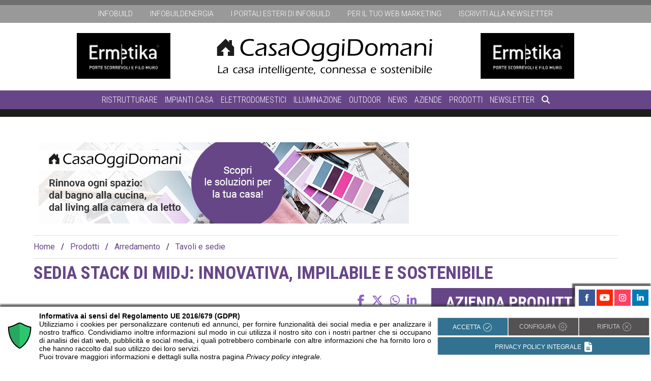

--- FILE ---
content_type: text/html; charset=UTF-8
request_url: https://casaoggidomani.it/prodotti/sedia-stack-di-midj/
body_size: 31387
content:
<!DOCTYPE html>
<html lang="it-IT" prefix="og: https://ogp.me/ns#">
<head>
	<meta charset="UTF-8">
	<meta name="viewport" content="width=device-width, initial-scale=1, shrink-to-fit=no">
    <meta property="fb:admins" content="306176749443970"/>
    <link rel="profile" href="http://gmpg.org/xfn/11">
	<!-- Google Tag Manager -->
<script>(function(w,d,s,l,i){w[l]=w[l]||[];w[l].push({'gtm.start':
new Date().getTime(),event:'gtm.js'});var f=d.getElementsByTagName(s)[0],
j=d.createElement(s),dl=l!='dataLayer'?'&l='+l:'';j.async=true;j.src=
'https://www.googletagmanager.com/gtm.js?id='+i+dl;f.parentNode.insertBefore(j,f);
})(window,document,'script','dataLayer','GTM-KDGSRKH');</script>
<!-- End Google Tag Manager --><script async src="https://securepubads.g.doubleclick.net/tag/js/gpt.js"></script>
<script>
  window.googletag = window.googletag || {cmd: []};
  googletag.cmd.push(function() {
    googletag.defineSlot('/33508980/300x250_CASAOGGIDOMANI', [300, 250], 'div-gpt-ad-1630421027195-0').addService(googletag.pubads());
    googletag.pubads().enableSingleRequest();
    googletag.pubads().collapseEmptyDivs();
    googletag.enableServices();
  });
</script>
	
<!-- Ottimizzazione per i motori di ricerca di Rank Math - https://rankmath.com/ -->
<title>Sedia Stack di Midj: innovativa, impilabile e sostenibile | Prodotti | CASAOGGIDOMANI</title>
<link data-rocket-prefetch href="https://connect.facebook.net" rel="dns-prefetch">
<link data-rocket-prefetch href="https://www.clarity.ms" rel="dns-prefetch">
<link data-rocket-prefetch href="https://www.googletagmanager.com" rel="dns-prefetch">
<link data-rocket-prefetch href="https://securepubads.g.doubleclick.net" rel="dns-prefetch">
<link data-rocket-prefetch href="https://use.fontawesome.com" rel="dns-prefetch">
<link data-rocket-prefetch href="https://admin.cookieman.it" rel="dns-prefetch">
<link data-rocket-prefetch href="https://cdnjs.cloudflare.com" rel="dns-prefetch">
<link data-rocket-prefetch href="https://adv.casaoggidomani.it" rel="dns-prefetch">
<link data-rocket-prefetch href="https://www.facebook.com" rel="dns-prefetch">
<link data-rocket-prefetch href="https://www.google.com" rel="dns-prefetch"><link rel="preload" data-rocket-preload as="image" href="https://adv.casaoggidomani.it/reviveadv/www/delivery/avw.php?zoneid=5&#038;cb=260398&#038;n=ae6b1dda" fetchpriority="high">
<meta name="description" content="Midj è lieta di presentare Stack, una sedia innovativa e sostenibile che fonde con eleganza design raffinato con la praticità quotidiana."/>
<meta name="robots" content="follow, index, max-snippet:-1, max-video-preview:-1, max-image-preview:large"/>
<link rel="canonical" href="https://casaoggidomani.it/prodotti/sedia-stack-di-midj/" />
<meta property="og:locale" content="it_IT" />
<meta property="og:type" content="article" />
<meta property="og:title" content="Sedia Stack di Midj: innovativa, impilabile e sostenibile | Prodotti | CASAOGGIDOMANI" />
<meta property="og:description" content="Midj è lieta di presentare Stack, una sedia innovativa e sostenibile che fonde con eleganza design raffinato con la praticità quotidiana." />
<meta property="og:url" content="https://casaoggidomani.it/prodotti/sedia-stack-di-midj/" />
<meta property="og:site_name" content="Casaoggidomani" />
<meta property="og:image" content="https://casaoggidomani.it/wp-content/uploads/2023/12/Sedia-Stack-di-Midj-innovativa-impilabile-e-sostenibile-casa.jpg" />
<meta property="og:image:secure_url" content="https://casaoggidomani.it/wp-content/uploads/2023/12/Sedia-Stack-di-Midj-innovativa-impilabile-e-sostenibile-casa.jpg" />
<meta property="og:image:width" content="1200" />
<meta property="og:image:height" content="839" />
<meta property="og:image:alt" content="Sedia Stack di Midj innovativa, impilabile e sostenibile" />
<meta property="og:image:type" content="image/jpeg" />
<meta property="article:published_time" content="2023-12-07T03:35:21+01:00" />
<meta name="twitter:card" content="summary_large_image" />
<meta name="twitter:title" content="Sedia Stack di Midj: innovativa, impilabile e sostenibile | Prodotti | CASAOGGIDOMANI" />
<meta name="twitter:description" content="Midj è lieta di presentare Stack, una sedia innovativa e sostenibile che fonde con eleganza design raffinato con la praticità quotidiana." />
<meta name="twitter:image" content="https://casaoggidomani.it/wp-content/uploads/2023/12/Sedia-Stack-di-Midj-innovativa-impilabile-e-sostenibile-casa.jpg" />
<script type="application/ld+json" class="rank-math-schema-pro">{"@context":"https://schema.org","@graph":[{"@type":["Person","Organization"],"@id":"https://casaoggidomani.it/#person","name":"Casaoggidomani"},{"@type":"WebSite","@id":"https://casaoggidomani.it/#website","url":"https://casaoggidomani.it","name":"Casaoggidomani","publisher":{"@id":"https://casaoggidomani.it/#person"},"inLanguage":"it-IT"},{"@type":"ImageObject","@id":"https://casaoggidomani.it/wp-content/uploads/2023/12/Sedia-Stack-di-Midj-innovativa-impilabile-e-sostenibile-casa.jpg","url":"https://casaoggidomani.it/wp-content/uploads/2023/12/Sedia-Stack-di-Midj-innovativa-impilabile-e-sostenibile-casa.jpg","width":"1200","height":"839","caption":"Sedia Stack di Midj innovativa, impilabile e sostenibile","inLanguage":"it-IT"},{"@type":"WebPage","@id":"https://casaoggidomani.it/prodotti/sedia-stack-di-midj/#webpage","url":"https://casaoggidomani.it/prodotti/sedia-stack-di-midj/","name":"Sedia Stack di Midj: innovativa, impilabile e sostenibile | Prodotti | CASAOGGIDOMANI","datePublished":"2023-12-07T03:35:21+01:00","dateModified":"2023-12-07T03:35:21+01:00","isPartOf":{"@id":"https://casaoggidomani.it/#website"},"primaryImageOfPage":{"@id":"https://casaoggidomani.it/wp-content/uploads/2023/12/Sedia-Stack-di-Midj-innovativa-impilabile-e-sostenibile-casa.jpg"},"inLanguage":"it-IT"},{"@type":"Person","@id":"https://casaoggidomani.it/author/silviagiacometti/","name":"Silvia Giacometti","url":"https://casaoggidomani.it/author/silviagiacometti/","image":{"@type":"ImageObject","@id":"https://secure.gravatar.com/avatar/eccee8465c461bb77d133bca86d0cd13ef5a858c426735371b1a590a7a1a26cc?s=96&amp;d=mm&amp;r=g","url":"https://secure.gravatar.com/avatar/eccee8465c461bb77d133bca86d0cd13ef5a858c426735371b1a590a7a1a26cc?s=96&amp;d=mm&amp;r=g","caption":"Silvia Giacometti","inLanguage":"it-IT"}},{"headline":"Sedia Stack di Midj: innovativa, impilabile e sostenibile | Prodotti | CASAOGGIDOMANI","description":"Midj \u00e8 lieta di presentare Stack, una sedia innovativa e sostenibile che fonde con eleganza design raffinato con la praticit\u00e0 quotidiana.","keywords":"midj,sostenibilit\u00e0,design sostenibile","speakable":{"@type":"SpeakableSpecification","cssSelector":["entry-content"]},"@type":"Article","author":{"@id":"https://casaoggidomani.it/author/silviagiacometti/","name":"Silvia Giacometti"},"datePublished":"2023-12-07T03:35:21+01:00","dateModified":"2023-12-07T03:35:21+01:00","image":{"@id":"https://casaoggidomani.it/wp-content/uploads/2023/12/Sedia-Stack-di-Midj-innovativa-impilabile-e-sostenibile-casa.jpg"},"name":"Sedia Stack di Midj: innovativa, impilabile e sostenibile | Prodotti | CASAOGGIDOMANI","@id":"https://casaoggidomani.it/prodotti/sedia-stack-di-midj/#schema-517847","isPartOf":{"@id":"https://casaoggidomani.it/prodotti/sedia-stack-di-midj/#webpage"},"publisher":{"@id":"https://casaoggidomani.it/#person"},"inLanguage":"it-IT","mainEntityOfPage":{"@id":"https://casaoggidomani.it/prodotti/sedia-stack-di-midj/#webpage"}}]}</script>
<!-- /Rank Math WordPress SEO plugin -->

<link rel='dns-prefetch' href='//use.fontawesome.com' />

<link rel="alternate" type="application/rss+xml" title="Casaoggidomani &raquo; Feed" href="https://casaoggidomani.it/feed/" />
<link rel="alternate" type="application/rss+xml" title="Casaoggidomani &raquo; Feed dei commenti" href="https://casaoggidomani.it/comments/feed/" />
<link rel="alternate" title="oEmbed (JSON)" type="application/json+oembed" href="https://casaoggidomani.it/wp-json/oembed/1.0/embed?url=https%3A%2F%2Fcasaoggidomani.it%2Fprodotti%2Fsedia-stack-di-midj%2F" />
<link rel="alternate" title="oEmbed (XML)" type="text/xml+oembed" href="https://casaoggidomani.it/wp-json/oembed/1.0/embed?url=https%3A%2F%2Fcasaoggidomani.it%2Fprodotti%2Fsedia-stack-di-midj%2F&#038;format=xml" />
<style id='wp-img-auto-sizes-contain-inline-css' type='text/css'>
img:is([sizes=auto i],[sizes^="auto," i]){contain-intrinsic-size:3000px 1500px}
/*# sourceURL=wp-img-auto-sizes-contain-inline-css */
</style>
<style id='wp-emoji-styles-inline-css' type='text/css'>

	img.wp-smiley, img.emoji {
		display: inline !important;
		border: none !important;
		box-shadow: none !important;
		height: 1em !important;
		width: 1em !important;
		margin: 0 0.07em !important;
		vertical-align: -0.1em !important;
		background: none !important;
		padding: 0 !important;
	}
/*# sourceURL=wp-emoji-styles-inline-css */
</style>
<link rel='stylesheet' id='wp-block-library-css' href='https://casaoggidomani.it/wp-includes/css/dist/block-library/style.min.css?ver=6.9' type='text/css' media='all' />
<style id='global-styles-inline-css' type='text/css'>
:root{--wp--preset--aspect-ratio--square: 1;--wp--preset--aspect-ratio--4-3: 4/3;--wp--preset--aspect-ratio--3-4: 3/4;--wp--preset--aspect-ratio--3-2: 3/2;--wp--preset--aspect-ratio--2-3: 2/3;--wp--preset--aspect-ratio--16-9: 16/9;--wp--preset--aspect-ratio--9-16: 9/16;--wp--preset--color--black: #000000;--wp--preset--color--cyan-bluish-gray: #abb8c3;--wp--preset--color--white: #ffffff;--wp--preset--color--pale-pink: #f78da7;--wp--preset--color--vivid-red: #cf2e2e;--wp--preset--color--luminous-vivid-orange: #ff6900;--wp--preset--color--luminous-vivid-amber: #fcb900;--wp--preset--color--light-green-cyan: #7bdcb5;--wp--preset--color--vivid-green-cyan: #00d084;--wp--preset--color--pale-cyan-blue: #8ed1fc;--wp--preset--color--vivid-cyan-blue: #0693e3;--wp--preset--color--vivid-purple: #9b51e0;--wp--preset--gradient--vivid-cyan-blue-to-vivid-purple: linear-gradient(135deg,rgb(6,147,227) 0%,rgb(155,81,224) 100%);--wp--preset--gradient--light-green-cyan-to-vivid-green-cyan: linear-gradient(135deg,rgb(122,220,180) 0%,rgb(0,208,130) 100%);--wp--preset--gradient--luminous-vivid-amber-to-luminous-vivid-orange: linear-gradient(135deg,rgb(252,185,0) 0%,rgb(255,105,0) 100%);--wp--preset--gradient--luminous-vivid-orange-to-vivid-red: linear-gradient(135deg,rgb(255,105,0) 0%,rgb(207,46,46) 100%);--wp--preset--gradient--very-light-gray-to-cyan-bluish-gray: linear-gradient(135deg,rgb(238,238,238) 0%,rgb(169,184,195) 100%);--wp--preset--gradient--cool-to-warm-spectrum: linear-gradient(135deg,rgb(74,234,220) 0%,rgb(151,120,209) 20%,rgb(207,42,186) 40%,rgb(238,44,130) 60%,rgb(251,105,98) 80%,rgb(254,248,76) 100%);--wp--preset--gradient--blush-light-purple: linear-gradient(135deg,rgb(255,206,236) 0%,rgb(152,150,240) 100%);--wp--preset--gradient--blush-bordeaux: linear-gradient(135deg,rgb(254,205,165) 0%,rgb(254,45,45) 50%,rgb(107,0,62) 100%);--wp--preset--gradient--luminous-dusk: linear-gradient(135deg,rgb(255,203,112) 0%,rgb(199,81,192) 50%,rgb(65,88,208) 100%);--wp--preset--gradient--pale-ocean: linear-gradient(135deg,rgb(255,245,203) 0%,rgb(182,227,212) 50%,rgb(51,167,181) 100%);--wp--preset--gradient--electric-grass: linear-gradient(135deg,rgb(202,248,128) 0%,rgb(113,206,126) 100%);--wp--preset--gradient--midnight: linear-gradient(135deg,rgb(2,3,129) 0%,rgb(40,116,252) 100%);--wp--preset--font-size--small: 13px;--wp--preset--font-size--medium: 20px;--wp--preset--font-size--large: 36px;--wp--preset--font-size--x-large: 42px;--wp--preset--spacing--20: 0.44rem;--wp--preset--spacing--30: 0.67rem;--wp--preset--spacing--40: 1rem;--wp--preset--spacing--50: 1.5rem;--wp--preset--spacing--60: 2.25rem;--wp--preset--spacing--70: 3.38rem;--wp--preset--spacing--80: 5.06rem;--wp--preset--shadow--natural: 6px 6px 9px rgba(0, 0, 0, 0.2);--wp--preset--shadow--deep: 12px 12px 50px rgba(0, 0, 0, 0.4);--wp--preset--shadow--sharp: 6px 6px 0px rgba(0, 0, 0, 0.2);--wp--preset--shadow--outlined: 6px 6px 0px -3px rgb(255, 255, 255), 6px 6px rgb(0, 0, 0);--wp--preset--shadow--crisp: 6px 6px 0px rgb(0, 0, 0);}:where(.is-layout-flex){gap: 0.5em;}:where(.is-layout-grid){gap: 0.5em;}body .is-layout-flex{display: flex;}.is-layout-flex{flex-wrap: wrap;align-items: center;}.is-layout-flex > :is(*, div){margin: 0;}body .is-layout-grid{display: grid;}.is-layout-grid > :is(*, div){margin: 0;}:where(.wp-block-columns.is-layout-flex){gap: 2em;}:where(.wp-block-columns.is-layout-grid){gap: 2em;}:where(.wp-block-post-template.is-layout-flex){gap: 1.25em;}:where(.wp-block-post-template.is-layout-grid){gap: 1.25em;}.has-black-color{color: var(--wp--preset--color--black) !important;}.has-cyan-bluish-gray-color{color: var(--wp--preset--color--cyan-bluish-gray) !important;}.has-white-color{color: var(--wp--preset--color--white) !important;}.has-pale-pink-color{color: var(--wp--preset--color--pale-pink) !important;}.has-vivid-red-color{color: var(--wp--preset--color--vivid-red) !important;}.has-luminous-vivid-orange-color{color: var(--wp--preset--color--luminous-vivid-orange) !important;}.has-luminous-vivid-amber-color{color: var(--wp--preset--color--luminous-vivid-amber) !important;}.has-light-green-cyan-color{color: var(--wp--preset--color--light-green-cyan) !important;}.has-vivid-green-cyan-color{color: var(--wp--preset--color--vivid-green-cyan) !important;}.has-pale-cyan-blue-color{color: var(--wp--preset--color--pale-cyan-blue) !important;}.has-vivid-cyan-blue-color{color: var(--wp--preset--color--vivid-cyan-blue) !important;}.has-vivid-purple-color{color: var(--wp--preset--color--vivid-purple) !important;}.has-black-background-color{background-color: var(--wp--preset--color--black) !important;}.has-cyan-bluish-gray-background-color{background-color: var(--wp--preset--color--cyan-bluish-gray) !important;}.has-white-background-color{background-color: var(--wp--preset--color--white) !important;}.has-pale-pink-background-color{background-color: var(--wp--preset--color--pale-pink) !important;}.has-vivid-red-background-color{background-color: var(--wp--preset--color--vivid-red) !important;}.has-luminous-vivid-orange-background-color{background-color: var(--wp--preset--color--luminous-vivid-orange) !important;}.has-luminous-vivid-amber-background-color{background-color: var(--wp--preset--color--luminous-vivid-amber) !important;}.has-light-green-cyan-background-color{background-color: var(--wp--preset--color--light-green-cyan) !important;}.has-vivid-green-cyan-background-color{background-color: var(--wp--preset--color--vivid-green-cyan) !important;}.has-pale-cyan-blue-background-color{background-color: var(--wp--preset--color--pale-cyan-blue) !important;}.has-vivid-cyan-blue-background-color{background-color: var(--wp--preset--color--vivid-cyan-blue) !important;}.has-vivid-purple-background-color{background-color: var(--wp--preset--color--vivid-purple) !important;}.has-black-border-color{border-color: var(--wp--preset--color--black) !important;}.has-cyan-bluish-gray-border-color{border-color: var(--wp--preset--color--cyan-bluish-gray) !important;}.has-white-border-color{border-color: var(--wp--preset--color--white) !important;}.has-pale-pink-border-color{border-color: var(--wp--preset--color--pale-pink) !important;}.has-vivid-red-border-color{border-color: var(--wp--preset--color--vivid-red) !important;}.has-luminous-vivid-orange-border-color{border-color: var(--wp--preset--color--luminous-vivid-orange) !important;}.has-luminous-vivid-amber-border-color{border-color: var(--wp--preset--color--luminous-vivid-amber) !important;}.has-light-green-cyan-border-color{border-color: var(--wp--preset--color--light-green-cyan) !important;}.has-vivid-green-cyan-border-color{border-color: var(--wp--preset--color--vivid-green-cyan) !important;}.has-pale-cyan-blue-border-color{border-color: var(--wp--preset--color--pale-cyan-blue) !important;}.has-vivid-cyan-blue-border-color{border-color: var(--wp--preset--color--vivid-cyan-blue) !important;}.has-vivid-purple-border-color{border-color: var(--wp--preset--color--vivid-purple) !important;}.has-vivid-cyan-blue-to-vivid-purple-gradient-background{background: var(--wp--preset--gradient--vivid-cyan-blue-to-vivid-purple) !important;}.has-light-green-cyan-to-vivid-green-cyan-gradient-background{background: var(--wp--preset--gradient--light-green-cyan-to-vivid-green-cyan) !important;}.has-luminous-vivid-amber-to-luminous-vivid-orange-gradient-background{background: var(--wp--preset--gradient--luminous-vivid-amber-to-luminous-vivid-orange) !important;}.has-luminous-vivid-orange-to-vivid-red-gradient-background{background: var(--wp--preset--gradient--luminous-vivid-orange-to-vivid-red) !important;}.has-very-light-gray-to-cyan-bluish-gray-gradient-background{background: var(--wp--preset--gradient--very-light-gray-to-cyan-bluish-gray) !important;}.has-cool-to-warm-spectrum-gradient-background{background: var(--wp--preset--gradient--cool-to-warm-spectrum) !important;}.has-blush-light-purple-gradient-background{background: var(--wp--preset--gradient--blush-light-purple) !important;}.has-blush-bordeaux-gradient-background{background: var(--wp--preset--gradient--blush-bordeaux) !important;}.has-luminous-dusk-gradient-background{background: var(--wp--preset--gradient--luminous-dusk) !important;}.has-pale-ocean-gradient-background{background: var(--wp--preset--gradient--pale-ocean) !important;}.has-electric-grass-gradient-background{background: var(--wp--preset--gradient--electric-grass) !important;}.has-midnight-gradient-background{background: var(--wp--preset--gradient--midnight) !important;}.has-small-font-size{font-size: var(--wp--preset--font-size--small) !important;}.has-medium-font-size{font-size: var(--wp--preset--font-size--medium) !important;}.has-large-font-size{font-size: var(--wp--preset--font-size--large) !important;}.has-x-large-font-size{font-size: var(--wp--preset--font-size--x-large) !important;}
/*# sourceURL=global-styles-inline-css */
</style>

<style id='classic-theme-styles-inline-css' type='text/css'>
/*! This file is auto-generated */
.wp-block-button__link{color:#fff;background-color:#32373c;border-radius:9999px;box-shadow:none;text-decoration:none;padding:calc(.667em + 2px) calc(1.333em + 2px);font-size:1.125em}.wp-block-file__button{background:#32373c;color:#fff;text-decoration:none}
/*# sourceURL=/wp-includes/css/classic-themes.min.css */
</style>
<style id='font-awesome-svg-styles-default-inline-css' type='text/css'>
.svg-inline--fa {
  display: inline-block;
  height: 1em;
  overflow: visible;
  vertical-align: -.125em;
}
/*# sourceURL=font-awesome-svg-styles-default-inline-css */
</style>
<link rel='stylesheet' id='font-awesome-svg-styles-css' href='https://casaoggidomani.it/wp-content/uploads/font-awesome/v6.5.2/css/svg-with-js.css' type='text/css' media='all' />
<style id='font-awesome-svg-styles-inline-css' type='text/css'>
   .wp-block-font-awesome-icon svg::before,
   .wp-rich-text-font-awesome-icon svg::before {content: unset;}
/*# sourceURL=font-awesome-svg-styles-inline-css */
</style>
<link rel='stylesheet' id='search-filter-plugin-styles-css' href='https://casaoggidomani.it/wp-content/plugins/search-filter-pro/public/assets/css/search-filter.min.css?ver=2.5.21' type='text/css' media='all' />
<link rel='stylesheet' id='old-styles-css' href='https://casaoggidomani.it/wp-content/themes/casaoggidomani/css/tema-vecchio.css?ver=1.0.0.1746564297' type='text/css' media='all' />
<link rel='stylesheet' id='Tema2024-base-css' href='https://casaoggidomani.it/wp-content/themes/casaoggidomani/css/base.css?ver=1.0.0.1746564297' type='text/css' media='all' />
<link rel='stylesheet' id='infoweb-formPdf-styles-css' href='https://casaoggidomani.it/wp-content/themes/casaoggidomani/css/overloadFormPdf.css?ver=0.0.15' type='text/css' media='all' />
<link rel='stylesheet' id='infoweb-share-comments-css' href='https://casaoggidomani.it/wp-content/themes/casaoggidomani/css/share-comments.css?ver=1.0.2' type='text/css' media='all' />
<link rel='stylesheet' id='font-awesome-official-css' href='https://use.fontawesome.com/releases/v6.5.2/css/all.css' type='text/css' media='all' integrity="sha384-PPIZEGYM1v8zp5Py7UjFb79S58UeqCL9pYVnVPURKEqvioPROaVAJKKLzvH2rDnI" crossorigin="anonymous" />
<link rel='stylesheet' id='upw_theme_standard-css' href='https://casaoggidomani.it/wp-content/plugins/ultimate-posts-widget/css/upw-theme-standard.min.css?ver=6.9' type='text/css' media='all' />
<link rel='stylesheet' id='font-awesome-official-v4shim-css' href='https://use.fontawesome.com/releases/v6.5.2/css/v4-shims.css' type='text/css' media='all' integrity="sha384-XyvK/kKwgVW+fuRkusfLgfhAMuaxLPSOY8W7wj8tUkf0Nr2WGHniPmpdu+cmPS5n" crossorigin="anonymous" />
<script type="text/javascript" src="https://casaoggidomani.it/wp-includes/js/jquery/jquery.min.js?ver=3.7.1" id="jquery-core-js"></script>
<script type="text/javascript" src="https://casaoggidomani.it/wp-includes/js/jquery/jquery-migrate.min.js?ver=3.4.1" id="jquery-migrate-js"></script>
<script type="text/javascript" id="search-filter-plugin-build-js-extra">
/* <![CDATA[ */
var SF_LDATA = {"ajax_url":"https://casaoggidomani.it/wp-admin/admin-ajax.php","home_url":"https://casaoggidomani.it/","extensions":[]};
//# sourceURL=search-filter-plugin-build-js-extra
/* ]]> */
</script>
<script type="text/javascript" src="https://casaoggidomani.it/wp-content/plugins/search-filter-pro/public/assets/js/search-filter-build.min.js?ver=2.5.21" id="search-filter-plugin-build-js"></script>
<script type="text/javascript" src="https://casaoggidomani.it/wp-content/plugins/search-filter-pro/public/assets/js/chosen.jquery.min.js?ver=2.5.21" id="search-filter-plugin-chosen-js"></script>
<link rel="https://api.w.org/" href="https://casaoggidomani.it/wp-json/" /><link rel="alternate" title="JSON" type="application/json" href="https://casaoggidomani.it/wp-json/wp/v2/prodotti/21348" /><link rel="EditURI" type="application/rsd+xml" title="RSD" href="https://casaoggidomani.it/xmlrpc.php?rsd" />
<meta name="generator" content="WordPress 6.9" />
<link rel='shortlink' href='https://casaoggidomani.it/?p=21348' />
		<script type="text/javascript">
				(function(c,l,a,r,i,t,y){
					c[a]=c[a]||function(){(c[a].q=c[a].q||[]).push(arguments)};t=l.createElement(r);t.async=1;
					t.src="https://www.clarity.ms/tag/"+i+"?ref=wordpress";y=l.getElementsByTagName(r)[0];y.parentNode.insertBefore(t,y);
				})(window, document, "clarity", "script", "9i5yxqmz5s");
		</script>
		<meta name="mobile-web-app-capable" content="yes">
<meta name="apple-mobile-web-app-capable" content="yes">
<meta name="apple-mobile-web-app-title" content="Casaoggidomani - Casa oggi domani">
<!-- Link allo script -->
<script src="https://admin.cookieman.it/cookiemanmanager.js" type="text/javascript"></script>
<!-- Attivazione CookieMan Client -->
<script language="javascript" type="text/javascript">
ML_CookieMan_Client_Create('jOvdFDfboEOACh108' , 'it-IT' , 0 , 'NONE' , 'NONE' );
</script>
<link rel="icon" href="https://casaoggidomani.it/wp-content/uploads/2021/06/cropped-favicon-casaoggidomani-2-32x32.png" sizes="32x32" />
<link rel="icon" href="https://casaoggidomani.it/wp-content/uploads/2021/06/cropped-favicon-casaoggidomani-2-192x192.png" sizes="192x192" />
<link rel="apple-touch-icon" href="https://casaoggidomani.it/wp-content/uploads/2021/06/cropped-favicon-casaoggidomani-2-180x180.png" />
<meta name="msapplication-TileImage" content="https://casaoggidomani.it/wp-content/uploads/2021/06/cropped-favicon-casaoggidomani-2-270x270.png" />
<noscript><style id="rocket-lazyload-nojs-css">.rll-youtube-player, [data-lazy-src]{display:none !important;}</style></noscript>	<style>
	@media (min-width: 992px) {
		.leaderboard-mobile {
			display: none;
		}
	}
	@media (max-width: 992px) {
		.leaderboard-mobile {
			display: block;
			margin: 10px auto 0 auto;
			text-align: center;
		}
	}
	</style>
	 <link href="https://cdnjs.cloudflare.com/ajax/libs/bootstrap/5.3.3/css/bootstrap-grid.min.css" rel="stylesheet">
<style id="rocket-lazyrender-inline-css">[data-wpr-lazyrender] {content-visibility: auto;}</style><meta name="generator" content="WP Rocket 3.20.3" data-wpr-features="wpr_lazyload_images wpr_preconnect_external_domains wpr_automatic_lazy_rendering wpr_oci wpr_preload_links wpr_desktop" /></head>
<body class="wp-singular prodotti-template-default single single-prodotti postid-21348 wp-embed-responsive wp-theme-casaoggidomani group-blog">
<!-- Google Tag Manager (noscript) -->
<noscript><iframe src="https://www.googletagmanager.com/ns.html?id=GTM-KDGSRKH"
height="0" width="0" style="display:none;visibility:hidden"></iframe></noscript>
<!-- End Google Tag Manager (noscript) -->

		<div  id="fb-root"></div>
		<script async defer crossorigin="anonymous" src="https://connect.facebook.net/it_IT/sdk.js#xfbml=1&version=v17.0&appId=724264732783875&autoLogAppEvents=1" nonce="PNi88g01"></script>
		<header  id="header" itemscope itemtype="http://schema.org/WebSite">
	<nav id="menuNetwork" class="notMobile">
		<ul>
			<li><a href="https://www.infobuild.it" target="_blank" data-wpel-link="external" rel="external noopener noreferrer">infobuild</a></li>
			<li><a href="https://www.infobuildenergia.it" target="_blank" data-wpel-link="external" rel="external noopener noreferrer">infobuildenergia</a></li>
			<li><a href="#">I portali esteri di Infobuild</a>
				<ul class="sub-menu">
					<li>
						<a href="https://www.infobuildproducts.com/" target="_blank" data-wpel-link="external" rel="external noopener noreferrer"><img src="data:image/svg+xml,%3Csvg%20xmlns='http://www.w3.org/2000/svg'%20viewBox='0%200%200%200'%3E%3C/svg%3E" alt="logo infobuildproducts.com" data-lazy-src="https://casaoggidomani.it/wp-content/themes/casaoggidomani/src/img/ibproducts.jpg"><noscript><img src="https://casaoggidomani.it/wp-content/themes/casaoggidomani/src/img/ibproducts.jpg" alt="logo infobuildproducts.com"></noscript></a>
					</li>
					<li>
						<a href="https://www.infobuildproduits.fr/" target="_blank" data-wpel-link="external" rel="external noopener noreferrer"><img src="data:image/svg+xml,%3Csvg%20xmlns='http://www.w3.org/2000/svg'%20viewBox='0%200%200%200'%3E%3C/svg%3E" alt="logo infobuildproduits.fr" data-lazy-src="https://casaoggidomani.it/wp-content/themes/casaoggidomani/src/img/ibproduits.jpg"><noscript><img src="https://casaoggidomani.it/wp-content/themes/casaoggidomani/src/img/ibproduits.jpg" alt="logo infobuildproduits.fr"></noscript></a>
					</li>
				</ul>
			</li>
			<li><a href="https://casaoggidomani.it/pubblicita/pubblicita.php" target="_blank" data-wpel-link="internal">Per il tuo web marketing</a></li>			<li><a href="https://www.casaoggidomani.it/iscriviti-alla-newsletter/" data-wpel-link="internal">Iscriviti alla newsletter</a></li>		</ul>
	</nav>
	<div  id="logoSite"> 		<div class='manchette sx notMobile'><!-- Revive Adserver Asynchronous JS Tag - Generated with Revive Adserver v5.3.1 -->
<ins data-revive-zoneid="4" data-revive-id="5e0e70889ef676b627244b2802e7b5eb"></ins>
<script async src="//adv.casaoggidomani.it/reviveadv/www/delivery/asyncjs.php"></script></div><a id="logo" href="https://casaoggidomani.it" data-wpel-link="internal"><img src="https://casaoggidomani.it/wp-content/themes/casaoggidomani/images/logo_nero.png" alt="Casaoggidomani"></a><div class='manchette dx notMobile'><!-- Revive Adserver Asynchronous JS Tag - Generated with Revive Adserver v5.3.1 -->
<ins data-revive-zoneid="4" data-revive-id="5e0e70889ef676b627244b2802e7b5eb"></ins>
<script async src="//adv.casaoggidomani.it/reviveadv/www/delivery/asyncjs.php"></script></div>	</div>
	<div  id="mobileMenuTrigger" class="onlyMobile"><i class="fa-solid fa-bars"></i></div>
	<nav id="menuPrimario">
		<a href="https://casaoggidomani.it" id="logoScrolled" class="ver2" data-wpel-link="internal"><img src="data:image/svg+xml,%3Csvg%20xmlns='http://www.w3.org/2000/svg'%20viewBox='0%200%200%200'%3E%3C/svg%3E" alt="Casaoggidomani" data-lazy-src="https://casaoggidomani.it/wp-content/themes/casaoggidomani/images/logo_short_bianco.png"><noscript><img src="https://casaoggidomani.it/wp-content/themes/casaoggidomani/images/logo_short_bianco.png" alt="Casaoggidomani"></noscript></a>		<ul>
			<li id="menu-item-17289" class="menu-item menu-item-type-taxonomy menu-item-object-categorie_merceologiche menu-item-has-children menu-item-17289"><a href="https://casaoggidomani.it/categorie_merceologiche/ristrutturare/" data-wpel-link="internal">Ristrutturare</a>
<ul class="sub-menu">
	<li id="menu-item-28086" class="menu-item menu-item-type-taxonomy menu-item-object-categorie_merceologiche menu-item-28086"><a href="https://casaoggidomani.it/categorie_merceologiche/ristrutturare/complementi-darredo/bagno/" data-wpel-link="internal">Bagno</a></li>
	<li id="menu-item-28087" class="menu-item menu-item-type-taxonomy menu-item-object-categorie_merceologiche menu-item-28087"><a href="https://casaoggidomani.it/categorie_merceologiche/ristrutturare/complementi-darredo/cucina/" data-wpel-link="internal">Cucina</a></li>
	<li id="menu-item-28088" class="menu-item menu-item-type-taxonomy menu-item-object-categorie_merceologiche menu-item-28088"><a href="https://casaoggidomani.it/categorie_merceologiche/ristrutturare/complementi-darredo/living/" data-wpel-link="internal">Living</a></li>
	<li id="menu-item-28089" class="menu-item menu-item-type-taxonomy menu-item-object-categorie_merceologiche menu-item-28089"><a href="https://casaoggidomani.it/categorie_merceologiche/ristrutturare/complementi-darredo/camera-e-cameretta/" data-wpel-link="internal">Camera e cameretta</a></li>
	<li id="menu-item-17292" class="menu-item menu-item-type-taxonomy menu-item-object-categorie_merceologiche menu-item-17292"><a href="https://casaoggidomani.it/categorie_merceologiche/ristrutturare/serramenti/" data-wpel-link="internal">Serramenti</a></li>
	<li id="menu-item-17291" class="menu-item menu-item-type-taxonomy menu-item-object-categorie_merceologiche menu-item-17291"><a href="https://casaoggidomani.it/categorie_merceologiche/ristrutturare/superfici/" data-wpel-link="internal">Superfici</a></li>
</ul>
</li>
<li id="menu-item-17277" class="menu-item menu-item-type-taxonomy menu-item-object-categorie_merceologiche menu-item-has-children menu-item-17277"><a href="https://casaoggidomani.it/categorie_merceologiche/impianti-casa/" data-wpel-link="internal">Impianti casa</a>
<ul class="sub-menu">
	<li id="menu-item-17278" class="menu-item menu-item-type-taxonomy menu-item-object-categorie_merceologiche menu-item-17278"><a href="https://casaoggidomani.it/categorie_merceologiche/impianti-casa/ascensori-e-scale/" data-wpel-link="internal">Ascensori e scale</a></li>
	<li id="menu-item-17279" class="menu-item menu-item-type-taxonomy menu-item-object-categorie_merceologiche menu-item-17279"><a href="https://casaoggidomani.it/categorie_merceologiche/impianti-casa/comfort/" data-wpel-link="internal">Comfort</a></li>
	<li id="menu-item-17282" class="menu-item menu-item-type-taxonomy menu-item-object-categorie_merceologiche menu-item-17282"><a href="https://casaoggidomani.it/categorie_merceologiche/impianti-casa/qualita-dellaria/" data-wpel-link="internal">Qualità dell&#8217;aria</a></li>
	<li id="menu-item-17280" class="menu-item menu-item-type-taxonomy menu-item-object-categorie_merceologiche menu-item-17280"><a href="https://casaoggidomani.it/categorie_merceologiche/impianti-casa/domotica/" data-wpel-link="internal">Domotica &#8211; Smart Home</a></li>
	<li id="menu-item-17285" class="menu-item menu-item-type-taxonomy menu-item-object-categorie_merceologiche menu-item-17285"><a href="https://casaoggidomani.it/categorie_merceologiche/energia/" data-wpel-link="internal">Energia</a></li>
	<li id="menu-item-17283" class="menu-item menu-item-type-taxonomy menu-item-object-categorie_merceologiche menu-item-17283"><a href="https://casaoggidomani.it/categorie_merceologiche/impianti-casa/mobilita-elettrica/" data-wpel-link="internal">Mobilità elettrica</a></li>
	<li id="menu-item-17284" class="menu-item menu-item-type-taxonomy menu-item-object-categorie_merceologiche menu-item-17284"><a href="https://casaoggidomani.it/categorie_merceologiche/impianti-casa/sicurezza/" data-wpel-link="internal">Sicurezza</a></li>
</ul>
</li>
<li id="menu-item-17293" class="menu-item menu-item-type-taxonomy menu-item-object-categorie_merceologiche menu-item-has-children menu-item-17293"><a href="https://casaoggidomani.it/categorie_merceologiche/elettrodomestici/" data-wpel-link="internal">Elettrodomestici</a>
<ul class="sub-menu">
	<li id="menu-item-17295" class="menu-item menu-item-type-taxonomy menu-item-object-categorie_merceologiche menu-item-17295"><a href="https://casaoggidomani.it/categorie_merceologiche/elettrodomestici/audio-video/" data-wpel-link="internal">Audio/Video</a></li>
	<li id="menu-item-17296" class="menu-item menu-item-type-taxonomy menu-item-object-categorie_merceologiche menu-item-17296"><a href="https://casaoggidomani.it/categorie_merceologiche/elettrodomestici/cottura/" data-wpel-link="internal">Cottura</a></li>
	<li id="menu-item-17297" class="menu-item menu-item-type-taxonomy menu-item-object-categorie_merceologiche menu-item-17297"><a href="https://casaoggidomani.it/categorie_merceologiche/elettrodomestici/freddo/" data-wpel-link="internal">Freddo</a></li>
	<li id="menu-item-17298" class="menu-item menu-item-type-taxonomy menu-item-object-categorie_merceologiche menu-item-17298"><a href="https://casaoggidomani.it/categorie_merceologiche/elettrodomestici/lavaggio/" data-wpel-link="internal">Lavaggio</a></li>
	<li id="menu-item-17294" class="menu-item menu-item-type-taxonomy menu-item-object-categorie_merceologiche menu-item-17294"><a href="https://casaoggidomani.it/categorie_merceologiche/elettrodomestici/piccoli-elettrodomestici/" data-wpel-link="internal">Piccoli elettrodomestici</a></li>
</ul>
</li>
<li id="menu-item-19724" class="menu-item menu-item-type-taxonomy menu-item-object-categorie_merceologiche menu-item-has-children menu-item-19724"><a href="https://casaoggidomani.it/categorie_merceologiche/impianti-casa/illuminazione/" data-wpel-link="internal">Illuminazione</a>
<ul class="sub-menu">
	<li id="menu-item-28090" class="menu-item menu-item-type-taxonomy menu-item-object-categorie_merceologiche menu-item-28090"><a href="https://casaoggidomani.it/categorie_merceologiche/impianti-casa/illuminazione/per-interni/" data-wpel-link="internal">Indoor</a></li>
	<li id="menu-item-28091" class="menu-item menu-item-type-taxonomy menu-item-object-categorie_merceologiche menu-item-28091"><a href="https://casaoggidomani.it/categorie_merceologiche/impianti-casa/illuminazione/per-esterni/" data-wpel-link="internal">Outdoor</a></li>
</ul>
</li>
<li id="menu-item-24569" class="menu-item menu-item-type-taxonomy menu-item-object-categorie_merceologiche menu-item-has-children menu-item-24569"><a href="https://casaoggidomani.it/categorie_merceologiche/ambienti/outdoor/" data-wpel-link="internal">Outdoor</a>
<ul class="sub-menu">
	<li id="menu-item-24570" class="menu-item menu-item-type-taxonomy menu-item-object-categorie_merceologiche menu-item-24570"><a href="https://casaoggidomani.it/categorie_merceologiche/ambienti/outdoor/arredo/" data-wpel-link="internal">Arredo</a></li>
	<li id="menu-item-24571" class="menu-item menu-item-type-taxonomy menu-item-object-categorie_merceologiche menu-item-24571"><a href="https://casaoggidomani.it/categorie_merceologiche/ambienti/outdoor/giardinaggio/" data-wpel-link="internal">Giardinaggio</a></li>
</ul>
</li>
<li id="menu-item-17313" class="menu-item menu-item-type-post_type menu-item-object-page menu-item-has-children menu-item-17313"><a href="https://casaoggidomani.it/notizie/" data-wpel-link="internal">News</a>
<ul class="sub-menu">
	<li id="menu-item-30999" class="menu-item menu-item-type-custom menu-item-object-custom menu-item-30999"><a href="/libri/" data-wpel-link="internal">Libri</a></li>
</ul>
</li>
<li id="menu-item-17307" class="menu-item menu-item-type-post_type menu-item-object-page menu-item-17307"><a href="https://casaoggidomani.it/aziende/" data-wpel-link="internal">Aziende</a></li>
<li id="menu-item-17309" class="menu-item menu-item-type-custom menu-item-object-custom menu-item-has-children menu-item-17309"><a href="#">Prodotti</a>
<ul class="sub-menu">
	<li id="menu-item-17310" class="menu-item menu-item-type-post_type menu-item-object-page menu-item-17310"><a href="https://casaoggidomani.it/prodotti/" data-wpel-link="internal">Prodotti</a></li>
	<li id="menu-item-17311" class="menu-item menu-item-type-custom menu-item-object-custom menu-item-17311"><a href="/focus_prodotti/" data-wpel-link="internal">Focus prodotti</a></li>
</ul>
</li>
<li id="menu-item-17312" class="menu-item menu-item-type-custom menu-item-object-custom menu-item-17312"><a href="/dem/" data-wpel-link="internal">Newsletter</a></li>
			<li><span id="BTNSearch"><i class="fa-solid fa-magnifying-glass"></i></span></li>
		</ul>
	</nav>
	<div  id="searchOverflow">
		
<div  id="searchModule">
<form method="get" id="searchform" action="https://casaoggidomani.it/" role="search">
	<label class="sr-only" for="s">Cerca</label>
	<div class="input-group">
		<input class="field form-control" id="s" name="s" type="text"
			placeholder="Cerca &hellip;" value="">
		<span class="input-group-append">
			<input class="submit btn btn-primary" id="searchsubmit" name="submit" type="submit"
			value="Cerca">
		</span>
	</div>
</form>

</div>

	</div>
</header>

<div >
<main  id="mainWrapper">
	<div class='leaderboard-mobile'>
		<!-- Revive Adserver Asynchronous JS Tag - Generated with Revive Adserver v5.0.4 -->
		<ins data-revive-zoneid="9" data-revive-id="5e0e70889ef676b627244b2802e7b5eb"></ins>
		<script async src="//adv.casaoggidomani.it/reviveadv/www/delivery/asyncjs.php"></script>
	</div>
	
<style>
.single-prodotti .prod-content p img {
height: auto;
}
.wp-caption{
	margin:auto;
}

</style>
<div  class="wrapper" id="single-wrapper">
	<div  class="bnr">			<div class="textwidget"><p><!-- Revive Adserver Asynchronous JS Tag - Generated with Revive Adserver v5.0.4 --><br />
<ins data-revive-zoneid="11" data-revive-id="5e0e70889ef676b627244b2802e7b5eb"></ins><br />
<script async src="//adv.casaoggidomani.it/reviveadv/www/delivery/asyncjs.php"></script></p>
</div>
		</div>    <!-- content no container-->
    <!--set title to remove!!-->
            
<div class="module module-title-page">
    <div class="container">
        <div class="row">
                            <div class="col">
                                        <!-- YES breadcrumbs_with_category -->                        <nav class="rank_math_breadcrumb">
                            <p>
                                                                    <nav class="rank-math-breadcrumb">
                                    <p>
                                                                                <a href="https://casaoggidomani.it" data-wpel-link="internal">Home</a>
                                                                                                                                        <span class="separator"> / </span>
                                            
                                                                                                                            <a href="https://casaoggidomani.it/prodotti" data-wpel-link="internal">Prodotti</a>
                                                                                                                                        <span class="separator"> / </span>
                                            
                                                                                                                            <a href="https://casaoggidomani.it/categorie_merceologiche/arredamento?t=prodotti" data-wpel-link="internal">Arredamento</a>
                                                                                                                                        <span class="separator"> / </span>
                                            
                                                                                                                            <a href="https://casaoggidomani.it/categorie_merceologiche/tavoli-e-sedie/?t=prodotti" data-wpel-link="internal">Tavoli e sedie</a>
                                                                                                                    </p>
                                    </nav>
                                                            </p>
                        </nav>
                                        <h1 itemprop="name">Sedia Stack di Midj: innovativa, impilabile e sostenibile</h1>
                </div>
                    </div>
    </div>
</div>
<div class="clearfix"></div>

    <div class="container" id="content" tabindex="-1">

        <div class="row">

            <!-- Do the left sidebar check -->
            

<div class="col-md-7 col-lg-8 content-area" id="primary">
	<div class="ibe-wrapper">

            <main class="site-main" id="main">
                                <div class="float-right">
                                        <div class="block block-social-share">
       <ul class="mb-1">
        <li class="fb-share-button" data-href="https://casaoggidomani.it/prodotti/sedia-stack-di-midj/">
            <a target="_blank" href="https://www.facebook.com/sharer/sharer.php?u=https://casaoggidomani.it/prodotti/sedia-stack-di-midj/" src="sdkpreparse&quot;" class="fb-share" data-wpel-link="external" rel="external noopener noreferrer">
                <i class="fa fa-facebook"></i>
            </a>
        </li>
        <li>
            <a href="https://x.com/intent/tweet?text=Sedia+Stack+di+Midj%3A+innovativa%2C+impilabile+e+sostenibile https://casaoggidomani.it/prodotti/sedia-stack-di-midj/ di @IB_Energia" class="twitter-share" target="_blank" data-wpel-link="external" rel="external noopener noreferrer">
                <i class="fa fa-brands fa-x-twitter"></i>
            </a>
        </li>
        <li>
<p style="display:none" id="hiddenpd">Sedia Stack di Midj: innovativa, impilabile e sostenibile</p><p style="display:none" id="hiddenpd">Sedia Stack di Midj: innovativa, impilabile e sostenibile https%3A%2F%2Fcasaoggidomani.it%2Fprodotti%2Fsedia-stack-di-midj%2F</p>            <a href="whatsapp://send?text=Sedia Stack di Midj: innovativa, impilabile e sostenibile https%3A%2F%2Fcasaoggidomani.it%2Fprodotti%2Fsedia-stack-di-midj%2F" data-action="share/whatsapp/share" data-wpel-link="internal">
                <i class="fa fa-whatsapp" aria-hidden="true"></i>
            </a>
        </li>
            <a class="linkedin-share" href="https://www.linkedin.com/shareArticle?mini=true&amp;url=https://casaoggidomani.it/prodotti/sedia-stack-di-midj/&amp;title=Sedia+Stack+di+Midj%3A+innovativa%2C+impilabile+e+sostenibile" target="_blank" data-wpel-link="external" rel="external noopener noreferrer">
                <i class="fa fa-linkedin" aria-hidden="true"></i>
            </a>
        </li>
    </ul>
</div>
                                </div>


                <h2 class="description"></h2>
                <p></p>



				
                
                                					<div class="module module-title">
						<h3 class="mb-2 ls1 uppercase t700">Campo di impiego</h3>
						<div class="line line-xs line-lifestyle"></div>
					</div>
					<p>Sedia impilabile </p>				

				<div class="module module-title">
					<h3 class="mb-2 ls1 uppercase t700">Descrizione del prodotto</h3>
					<div class="line line-xs line-lifestyle"></div>
				</div>

                <div class="module clearfix">
                    <div>
                        <div class="clearfix mb-4 description-text prod-content">
                            <p><strong>Midj</strong> è lieta di presentare <strong>Stack</strong>, una <strong>sedia innovativa e sostenibile</strong> che fonde con eleganza design raffinato con la praticità quotidiana. Riconosciuta dal mondo del design con il prestigioso Archiproducts Design Award 2023 e il German Design Award 2024, Stack rappresenta un esempio tangibile dell&#8217;impegno di Midj per collezioni all&#8217;avanguardia.</p>
<p><img decoding="async" class="aligncenter wp-image-21349 size-full" title="Sedia Stack di Midj innovativa, impilabile e sostenibile" src="https://casaoggidomani.it/wp-content/uploads/2023/12/Sedia-Stack-di-Midj-innovativa-impilabile-e-sostenibile-casa.jpg" alt="Sedia Stack di Midj innovativa, impilabile e sostenibile" width="1200" height="839" srcset="https://casaoggidomani.it/wp-content/uploads/2023/12/Sedia-Stack-di-Midj-innovativa-impilabile-e-sostenibile-casa.jpg 1200w, https://casaoggidomani.it/wp-content/uploads/2023/12/Sedia-Stack-di-Midj-innovativa-impilabile-e-sostenibile-casa-300x210.jpg 300w, https://casaoggidomani.it/wp-content/uploads/2023/12/Sedia-Stack-di-Midj-innovativa-impilabile-e-sostenibile-casa-1024x716.jpg 1024w, https://casaoggidomani.it/wp-content/uploads/2023/12/Sedia-Stack-di-Midj-innovativa-impilabile-e-sostenibile-casa-768x537.jpg 768w, https://casaoggidomani.it/wp-content/uploads/2023/12/Sedia-Stack-di-Midj-innovativa-impilabile-e-sostenibile-casa-130x91.jpg 130w" sizes="(max-width: 1200px) 100vw, 1200px" /></p>
<div id="ez-toc-container" class="ez-toc-v2_0_80 counter-hierarchy ez-toc-counter ez-toc-custom ez-toc-container-direction">
<div class="ez-toc-title-container">
<p class="ez-toc-title" style="cursor:inherit">Indice degli argomenti</p>
<span class="ez-toc-title-toggle"><a href="#" class="ez-toc-pull-right ez-toc-btn ez-toc-btn-xs ez-toc-btn-default ez-toc-toggle" aria-label="Toggle Table of Content"><span class="ez-toc-js-icon-con"><span class=""><span class="eztoc-hide" style="display:none;">Toggle</span><span class="ez-toc-icon-toggle-span"><svg style="fill: #674687;color:#674687" xmlns="http://www.w3.org/2000/svg" class="list-377408" width="20px" height="20px" viewBox="0 0 24 24" fill="none"><path d="M6 6H4v2h2V6zm14 0H8v2h12V6zM4 11h2v2H4v-2zm16 0H8v2h12v-2zM4 16h2v2H4v-2zm16 0H8v2h12v-2z" fill="currentColor"></path></svg><svg style="fill: #674687;color:#674687" class="arrow-unsorted-368013" xmlns="http://www.w3.org/2000/svg" width="10px" height="10px" viewBox="0 0 24 24" version="1.2" baseProfile="tiny"><path d="M18.2 9.3l-6.2-6.3-6.2 6.3c-.2.2-.3.4-.3.7s.1.5.3.7c.2.2.4.3.7.3h11c.3 0 .5-.1.7-.3.2-.2.3-.5.3-.7s-.1-.5-.3-.7zM5.8 14.7l6.2 6.3 6.2-6.3c.2-.2.3-.5.3-.7s-.1-.5-.3-.7c-.2-.2-.4-.3-.7-.3h-11c-.3 0-.5.1-.7.3-.2.2-.3.5-.3.7s.1.5.3.7z"/></svg></span></span></span></a></span></div>
<nav><ul class='ez-toc-list ez-toc-list-level-1 ' ><li class='ez-toc-page-1 ez-toc-heading-level-2'><a class="ez-toc-link ez-toc-heading-1" href="#Sedia_Stack_di_Midj_innovativa_impilabile_e_sostenibile">Sedia Stack di Midj: innovativa, impilabile e sostenibile</a></li><li class='ez-toc-page-1 ez-toc-heading-level-2'><a class="ez-toc-link ez-toc-heading-2" href="#Pratica_e_riciclabile_adatta_a_ogni_ambiente_della_casa">Pratica e riciclabile, adatta a ogni ambiente della casa</a></li></ul></nav></div>

<h2><span class="ez-toc-section" id="Sedia_Stack_di_Midj_innovativa_impilabile_e_sostenibile"></span>Sedia Stack di Midj: innovativa, impilabile e sostenibile<span class="ez-toc-section-end"></span></h2>
<p>Progettata dai talenti emergenti <strong>Martini &amp; Dall’Agnol</strong>, Stack incarna il concetto dell&#8217;Officina delle Idee, &#8220;Il design è una vita meravigliosa&#8221;, dove il dipartimento di ricerca e sviluppo di <a href="https://casaoggidomani.it/aziende/midj-design/" target="_blank" rel="noopener" data-wpel-link="internal">Midj</a> collabora con luminari del design per creare collezioni senza tempo e innovative.</p>
<p>Martini &amp; Dall’Agnol hanno affrontato le sfide delle sedute tradizionali in metallo per il contract, spesso scomode e difficili da impilare. La fusione di una base senza viti e una scocca in Stack crea la sua distintiva<strong> forma a fisarmonica</strong>, consentendo uno stacking infinito. Oltre alla facilità di spedizione e montaggio, Stack assicura il comfort con uno schienale leggermente curvo per un&#8217;esperienza seduta composta e confortevole.</p>
<p>Il nome &#8220;Stack&#8221; trae ispirazione dal verbo inglese &#8220;to stack&#8221;, riflettendo la caratteristica intrinseca di impilabilità del prodotto. Inoltre, la qualità onomatopeica della parola cattura il soddisfacente suono &#8220;clack&#8221; durante il montaggio, segnalando l&#8217;unione tra la base e la seduta.</p>
<figure id="attachment_21350" aria-describedby="caption-attachment-21350" style="width: 1200px" class="wp-caption aligncenter"><img decoding="async" class="wp-image-21350 size-full" title="Sedia Stack di Midj: innovativa, impilabile e sostenibile" src="data:image/svg+xml,%3Csvg%20xmlns='http://www.w3.org/2000/svg'%20viewBox='0%200%201200%20839'%3E%3C/svg%3E" alt="Sedia Stack di Midj: innovativa, impilabile e sostenibile" width="1200" height="839" data-lazy-srcset="https://casaoggidomani.it/wp-content/uploads/2023/12/Sedia-Stack-di-Midj-innovativa-impilabile-e-sostenibile.jpg 1200w, https://casaoggidomani.it/wp-content/uploads/2023/12/Sedia-Stack-di-Midj-innovativa-impilabile-e-sostenibile-300x210.jpg 300w, https://casaoggidomani.it/wp-content/uploads/2023/12/Sedia-Stack-di-Midj-innovativa-impilabile-e-sostenibile-1024x716.jpg 1024w, https://casaoggidomani.it/wp-content/uploads/2023/12/Sedia-Stack-di-Midj-innovativa-impilabile-e-sostenibile-768x537.jpg 768w, https://casaoggidomani.it/wp-content/uploads/2023/12/Sedia-Stack-di-Midj-innovativa-impilabile-e-sostenibile-130x91.jpg 130w" data-lazy-sizes="(max-width: 1200px) 100vw, 1200px" data-lazy-src="https://casaoggidomani.it/wp-content/uploads/2023/12/Sedia-Stack-di-Midj-innovativa-impilabile-e-sostenibile.jpg" /><noscript><img decoding="async" class="wp-image-21350 size-full" title="Sedia Stack di Midj: innovativa, impilabile e sostenibile" src="https://casaoggidomani.it/wp-content/uploads/2023/12/Sedia-Stack-di-Midj-innovativa-impilabile-e-sostenibile.jpg" alt="Sedia Stack di Midj: innovativa, impilabile e sostenibile" width="1200" height="839" srcset="https://casaoggidomani.it/wp-content/uploads/2023/12/Sedia-Stack-di-Midj-innovativa-impilabile-e-sostenibile.jpg 1200w, https://casaoggidomani.it/wp-content/uploads/2023/12/Sedia-Stack-di-Midj-innovativa-impilabile-e-sostenibile-300x210.jpg 300w, https://casaoggidomani.it/wp-content/uploads/2023/12/Sedia-Stack-di-Midj-innovativa-impilabile-e-sostenibile-1024x716.jpg 1024w, https://casaoggidomani.it/wp-content/uploads/2023/12/Sedia-Stack-di-Midj-innovativa-impilabile-e-sostenibile-768x537.jpg 768w, https://casaoggidomani.it/wp-content/uploads/2023/12/Sedia-Stack-di-Midj-innovativa-impilabile-e-sostenibile-130x91.jpg 130w" sizes="(max-width: 1200px) 100vw, 1200px" /></noscript><figcaption id="caption-attachment-21350" class="wp-caption-text">L&#8217;identità di Stack si arricchisce ulteriormente con una varietà di rivestimenti, tra cui pelle, legno e cuscini imbottiti</figcaption></figure>
<h2></h2>
<h2><span class="ez-toc-section" id="Pratica_e_riciclabile_adatta_a_ogni_ambiente_della_casa"></span>Pratica e riciclabile, adatta a ogni ambiente della casa<span class="ez-toc-section-end"></span></h2>
<p>La praticità e la sostenibilità sono al centro della filosofia di design di Stack. La sua compattezza facilita il trasporto in spazi sempre più ristretti, riducendo l&#8217;impatto ambientale degli spostamenti. Inoltre,<strong> la versione in polipropilene è completamente riciclabile</strong>, in linea con l&#8217;impegno per l&#8217;ecosostenibilità.</p>
<p>Secondo Martini &amp; Dall’Agnol, <em>&#8220;Nella sedia Stack, la sostenibilità si armonizza con la funzionalità, grazie alla sua forma compatta che consente uno stacking infinito&#8221;</em></p>
<figure id="attachment_21351" aria-describedby="caption-attachment-21351" style="width: 1200px" class="wp-caption aligncenter"><img decoding="async" class="wp-image-21351 size-full" title="Praticità e riciclabilità" src="data:image/svg+xml,%3Csvg%20xmlns='http://www.w3.org/2000/svg'%20viewBox='0%200%201200%201714'%3E%3C/svg%3E" alt="Praticità e riciclabilità" width="1200" height="1714" data-lazy-srcset="https://casaoggidomani.it/wp-content/uploads/2023/12/Sedia-Stack-di-Midj-innovativa-impilabile-sostenibile.jpg 1200w, https://casaoggidomani.it/wp-content/uploads/2023/12/Sedia-Stack-di-Midj-innovativa-impilabile-sostenibile-210x300.jpg 210w, https://casaoggidomani.it/wp-content/uploads/2023/12/Sedia-Stack-di-Midj-innovativa-impilabile-sostenibile-717x1024.jpg 717w, https://casaoggidomani.it/wp-content/uploads/2023/12/Sedia-Stack-di-Midj-innovativa-impilabile-sostenibile-768x1097.jpg 768w, https://casaoggidomani.it/wp-content/uploads/2023/12/Sedia-Stack-di-Midj-innovativa-impilabile-sostenibile-1075x1536.jpg 1075w, https://casaoggidomani.it/wp-content/uploads/2023/12/Sedia-Stack-di-Midj-innovativa-impilabile-sostenibile-130x186.jpg 130w, https://casaoggidomani.it/wp-content/uploads/2023/12/Sedia-Stack-di-Midj-innovativa-impilabile-sostenibile-630x900.jpg 630w" data-lazy-sizes="(max-width: 1200px) 100vw, 1200px" data-lazy-src="https://casaoggidomani.it/wp-content/uploads/2023/12/Sedia-Stack-di-Midj-innovativa-impilabile-sostenibile.jpg" /><noscript><img decoding="async" class="wp-image-21351 size-full" title="Praticità e riciclabilità" src="https://casaoggidomani.it/wp-content/uploads/2023/12/Sedia-Stack-di-Midj-innovativa-impilabile-sostenibile.jpg" alt="Praticità e riciclabilità" width="1200" height="1714" srcset="https://casaoggidomani.it/wp-content/uploads/2023/12/Sedia-Stack-di-Midj-innovativa-impilabile-sostenibile.jpg 1200w, https://casaoggidomani.it/wp-content/uploads/2023/12/Sedia-Stack-di-Midj-innovativa-impilabile-sostenibile-210x300.jpg 210w, https://casaoggidomani.it/wp-content/uploads/2023/12/Sedia-Stack-di-Midj-innovativa-impilabile-sostenibile-717x1024.jpg 717w, https://casaoggidomani.it/wp-content/uploads/2023/12/Sedia-Stack-di-Midj-innovativa-impilabile-sostenibile-768x1097.jpg 768w, https://casaoggidomani.it/wp-content/uploads/2023/12/Sedia-Stack-di-Midj-innovativa-impilabile-sostenibile-1075x1536.jpg 1075w, https://casaoggidomani.it/wp-content/uploads/2023/12/Sedia-Stack-di-Midj-innovativa-impilabile-sostenibile-130x186.jpg 130w, https://casaoggidomani.it/wp-content/uploads/2023/12/Sedia-Stack-di-Midj-innovativa-impilabile-sostenibile-630x900.jpg 630w" sizes="(max-width: 1200px) 100vw, 1200px" /></noscript><figcaption id="caption-attachment-21351" class="wp-caption-text">Grazie alla base e alla scocca che si uniscono senza viti, Stack ottiene la sua particolare forma a compasso, che le permette di poter essere impilata all’infinito</figcaption></figure>
<p>&nbsp;</p>
<p>L&#8217;identità di Stack si arricchisce ulteriormente con una <strong>varietà di rivestimenti</strong>, tra cui pelle, legno e cuscini imbottiti, rendendola un elemento di arredo perfetto sia per gli spazi contract che per le residenze private.</p>
<p>La sedia Stack rappresenta l&#8217;evoluzione di un archetipo nella vita contemporanea, incarnando i valori italiani di design di Midj di funzionalità, versatilità e sostenibilità su scala globale.</p>
                        </div>
                    </div>
                </div>
				
                                		<!--<p class="mt-4 mb-2">Consiglia questo prodotto ai tuoi amici</p>-->
		<iframe src="https://www.facebook.com/plugins/like.php?href=https://casaoggidomani.it/prodotti/sedia-stack-di-midj&width=450&layout&action&size&share=true&height=35&appId=724264732783875" width="450" height="35" style="border:none;overflow:hidden" scrolling="no" frameborder="0" allowfullscreen="true" allow="autoplay; clipboard-write; encrypted-media; picture-in-picture; web-share"></iframe>
		
							




                                                
                                
                

<div class="block block-form-green">
    <script src="https://www.google.com/recaptcha/enterprise.js?render=6LeA-x4sAAAAADNbXt23J9BbF9_zqyDcd-OoD1vK"></script>

    <script>
    document.addEventListener('DOMContentLoaded', function () {

        const form = document.getElementById('form_richiedi_info_c2a');
        if (!form) return;

        form.addEventListener('submit', function (e) {
            e.preventDefault(); // blocco l’invio

            grecaptcha.enterprise.ready(async () => {
                const token = await grecaptcha.enterprise.execute(
                    '6LeA-x4sAAAAADNbXt23J9BbF9_zqyDcd-OoD1vK',
                    {action: 'LOGIN'}
                );

                // Metto il token nel campo hidden
                document.getElementById('recaptcha_token').value = token;

                // Ora posso inviare il form in modo normale
                form.submit();
            });
        });

    });
    </script>
	
		<form id="form_richiedi_info_c2a" class="form-inline mt-0 mb-1" action="https://casaoggidomani.it/prodotti/sedia-stack-di-midj/" method="post" onSubmit="return check_field(document.form_richiedi_info_c2a);">
						<input type="hidden" name="recaptcha_response" id="recaptchaResponse">
                        <input type="hidden" name="recaptcha_token" id="recaptcha_token">
			<input type="hidden" name="flagReqInf" value="1" />
			<input type="hidden" name="related_company_id" value="21352" />
								<input type="hidden" name="product_id" value="21348" />
										<div class="container">
				<div class="row">
					<div class="col-12 mt-0">
						<p>Richiedi informazioni a
							Midj su Sedia Stack di Midj: innovativa, impilabile e sostenibile						</p>
					</div>
										<div class="col-md-12 mt-0">
						<p>Compila il modulo per ricevere maggiori informazioni sul prodotto o per un preventivo personalizzato.
							La tua richiesta verrà trasmessa direttamente agli uffici commerciali del produttore.</p>
					</div>
				</div>
				<div class="row">
					<div class="col-md-6 form-group-checkbox">
						<div class="form-check">
							<input class="form-check-input" type="checkbox" id="option_filetext" name="id_opzioni[]" value="1">
							<label class="form-check-label" for="option_filetext">
								Desidero ricevere un catalogo
							</label>
						</div>
					</div>
					<div class="col-md-6 form-group-checkbox">
						<div class="form-check">
							<input class="form-check-input" type="checkbox" id="option_map" name="id_opzioni[]" value="2">
							<label class="form-check-label" for="option_map">
								Desidero la lista dei rivenditori di zona
							</label>
						</div>
					</div>
					<div class="col-md-6 form-group-checkbox">
						<div class="form-check">
							<input class="form-check-input" type="checkbox" id="option_price" name="id_opzioni[]" value="3">
							<label class="form-check-label" for="option_price">
								Desidero un listino prezzi del prodotto
							</label>
						</div>
					</div>
					<div  class="col-md-6 form-group-checkbox">
						<div class="form-check">
							<input class="form-check-input" data-show="show" type="checkbox" id="option_list" name="id_opzioni[]" value="5">
							<label class="form-check-label" for="option_list">
								Altra motivazione
							</label>
						</div>
					</div>
					<div class="col-md-12">
						<div class="form-group-textarea hide">
							<textarea id="motivazione" placeholder="Scrivi la tua richiesta" name="user_text_request"></textarea>
						</div>
					</div>
					<div class="col-md-6 form-group-input">
						<label for="name">Nome *</label>
						<input type="text" class="form-control" name="user_name" id="nome" required>
					</div>
					<div class="col-md-6 form-group-input">
						<label for="cognome">Cognome *</label>
						<input type="text" class="form-control" name="user_surname" id="cognome" required>
					</div>
					<div class="col-md-6 form-group-input">
						<label for="email">E-mail *</label>
						<input type="text" class="form-control" name="user_email" id="email" required>
					</div>
					<div class="col-md-6 form-group-input">
						<label for="tel">Telefono</label>
						<input type="text" class="form-control" name="user_phone" id="tel">
					</div>
					<div class="col-md-6 form-group form-group-select">
						<label for="professione">professione</label>
						<select class="form-control" id="professione" name="professione" required>
							<option disabled selected value>Professione *</option>
							<!-- <option value="0">Professione*</option> -->
							<option value="11">Privato</option>
							<option value="12">Progettista</option>
							<option value="8">Installatore</option>
							<option value="7">Rivenditore</option>
							<option value="10">Altro</option>
													</select>
					</div>
					<div class="col-md-6 form-group form-group-select">
						<label for="provincia">provincia</label>
						<select class="form-control" id="provincia" name="provincia" required>
							<option disabled selected value>Provincia *</option>
							<option value="111">-- Estero --</option>
							<option value="1">Agrigento</option>
							<option value="2">Alessandria</option>
							<option value="3">Ancona</option>
							<option value="4">Aosta</option>
							<option value="6">Arezzo</option>
							<option value="7">Ascoli-Piceno</option>
							<option value="8">Asti</option>
							<option value="9">Avellino</option>
							<option value="10">Bari</option>
							<option value="110">Barletta-Andria-Trani</option>
							<option value="11">Belluno</option>
							<option value="12">Benevento</option>
							<option value="13">Bergamo</option>
							<option value="14">Biella</option>
							<option value="15">Bologna</option>
							<option value="16">Bolzano</option>
							<option value="17">Brescia</option>
							<option value="18">Brindisi</option>
							<option value="19">Cagliari</option>
							<option value="20">Caltanissetta</option>
							<option value="21">Campobasso</option>
							<option value="107">Carbonia Iglesias</option>
							<option value="22">Caserta</option>
							<option value="23">Catania</option>
							<option value="24">Catanzaro</option>
							<option value="25">Chieti</option>
							<option value="26">Como</option>
							<option value="27">Cosenza</option>
							<option value="28">Cremona</option>
							<option value="29">Crotone</option>
							<option value="30">Cuneo</option>
							<option value="31">Enna</option>
							<option value="109">Fermo</option>
							<option value="32">Ferrara</option>
							<option value="33">Firenze</option>
							<option value="34">Foggia</option>
							<option value="35">Forli-Cesena</option>
							<option value="36">Frosinone</option>
							<option value="37">Genova</option>
							<option value="38">Gorizia</option>
							<option value="39">Grosseto</option>
							<option value="40">Imperia</option>
							<option value="41">Isernia</option>
							<option value="5">L'Aquila</option>
							<option value="42">La-Spezia</option>
							<option value="43">Latina</option>
							<option value="44">Lecce</option>
							<option value="45">Lecco</option>
							<option value="46">Livorno</option>
							<option value="47">Lodi</option>
							<option value="48">Lucca</option>
							<option value="49">Macerata</option>
							<option value="50">Mantova</option>
							<option value="51">Massa-Carrara</option>
							<option value="52">Matera</option>
							<option value="105">Medio Campidano</option>
							<option value="53">Messina</option>
							<option value="54">Milano</option>
							<option value="55">Modena</option>
							<option value="108">Monza e Brianza</option>
							<option value="56">Napoli</option>
							<option value="57">Novara</option>
							<option value="58">Nuoro</option>
							<option value="106">Ogliastra</option>
							<option value="104">Olbia Tempio</option>
							<option value="59">Oristano</option>
							<option value="60">Padova</option>
							<option value="61">Palermo</option>
							<option value="62">Parma</option>
							<option value="63">Pavia</option>
							<option value="64">Perugia</option>
							<option value="65">Pesaro-Urbino</option>
							<option value="66">Pescara</option>
							<option value="67">Piacenza</option>
							<option value="68">Pisa</option>
							<option value="69">Pistoia</option>
							<option value="70">Pordenone</option>
							<option value="71">Potenza</option>
							<option value="72">Prato</option>
							<option value="73">Ragusa</option>
							<option value="74">Ravenna</option>
							<option value="75">Reggio-Calabria</option>
							<option value="76">Reggio-Emilia</option>
							<option value="77">Rieti</option>
							<option value="78">Rimini</option>
							<option value="79">Roma</option>
							<option value="80">Rovigo</option>
							<option value="81">Salerno</option>
							<option value="82">Sassari</option>
							<option value="83">Savona</option>
							<option value="84">Siena</option>
							<option value="85">Siracusa</option>
							<option value="86">Sondrio</option>
							<option value="87">Taranto</option>
							<option value="88">Teramo</option>
							<option value="89">Terni</option>
							<option value="90">Torino</option>
							<option value="91">Trapani</option>
							<option value="92">Trento</option>
							<option value="93">Treviso</option>
							<option value="94">Trieste</option>
							<option value="95">Udine</option>
							<option value="96">Varese</option>
							<option value="97">Venezia</option>
							<option value="98">Verbano-Cusio-Ossola</option>
							<option value="99">Vercelli</option>
							<option value="100">Verona</option>
							<option value="101">Vibo-Valentia</option>
							<option value="102">Vicenza</option>
							<option value="103">Viterbo</option>
						</select>
					</div>
					<div class="col-md-2 form-group-input form-group-prodazi">
						<label for="cap">C.A.P. *</label>
						<input type="text" class="form-control" name="user_cap" id="cap" required>
					</div>
					<div class="col-md-12 mt-1 form-group-prodazi">
						<div class="form-check">
							<input class="form-check-input" type="checkbox" id="isnewsletter" name="isnewsletter" value="1" checked="checked">
							<label class="form-check-label" for="isnewsletter">Iscriviti alla newsletter</label>
						</div>
					</div>
					<div class="col-md-12">
						<p>
							Cliccando sul tasto Invia dichiaro di aver letto ed accettato le <a href="#" data-toggle="modal" data-target="#privacyModal">limitazioni del servizio e l'informativa sulla privacy</a>
						</p>
					</div>
<!--
					<div class="col-md-12 form-group-input form-group-prodazi">
					 					</div>
-->

					
					<div class="col-sm-12">
						<div class="alert alert-danger cssinvisible" id="alert_modal"></div>
					</div>
					<div class="col-sm-12 text-center">
						<button type="submit" class="btn btn-default js-btn-send-request">Invia richiesta</button>
					</div>
				</div>
			</div>
		</form>

		<!-- privacy modal -->
		<div  class="modal fade" id="privacyModal" tabindex="-1" role="dialog" aria-labelledby="Privacy" aria-hidden="true">
			<div class="modal-dialog modal-lg">
				<div class="modal-content">
					<div class="modal-header">
						<button type="button" class="close close-btn-ibe" data-dismiss="modal" aria-label="Chiudi"><span aria-hidden="true">&times;</span></button>
						<h4 class="modal-title" id="myModalLabel">Privacy</h4>
					</div>
					<div class="modal-body">
						<p><strong>INFORMATIVA PRIVACY AI SENSI DEL GDPR UE 2016/679</strong></p>
<p>La presente informativa è riferita alle politiche di privacy del Regolamento Europeo per la Protezione dei dati Personali (General Data Protection Regulation) adottate da Infoweb srl per la raccolta e il trattamento dei dati personali delle persone fisiche, sia per coloro che navigano sui nostri portali web, sia per coloro che si registrano o chiedono l’invio delle nostre Newsletter e Dem.</p>
<p>Secondo la normativa indicata, tale trattamento sarà improntato ai principi di correttezza, liceità e trasparenza e di tutela della tua riservatezza e dei tuoi diritti.</p>
<p><strong>1. Titolare dei tuoi dati personali</strong><br />
Infoweb srl con sede a Milano, via Imperia 43, P.IVA 13155920153 è titolare del trattamento dei dati personali degli utenti raccolti attraverso i siti di sua proprietà: <a href="https://www.infobuild.it" target="_blank" rel="noopener external noreferrer" data-wpel-link="external">www.infobuild.it</a>, <a href="https://www.infobuildenergia.it" target="_blank" rel="noopener external noreferrer" data-wpel-link="external">www.infobuildenergia.it</a>, <a href="https://www.casaoggidomani.it" data-wpel-link="internal">www.casaoggidomani.it</a>. L’indirizzo per l’esercizio dei diritti previsti dal GDPR UE 2016/679 è info@infowebsrl.it. Infoweb srl per essere sicura che i dati personali dei suoi utenti siano sicuri, ha istruito i propri dipendenti su privacy e sicurezza, verificando che le istruzioni vengano rispettate rigidamente.</p>
<p><strong>2. Uso dei dati personali e finalità</strong><br />
I tuoi dati personali (dati anagrafici, user ID e password, e-mail) sono raccolti e trattati da Infoweb srl per finalità strettamente connesse all&#8217;uso dei portali web e dei suoi servizi informativi, Newsletter e Dem. I tuoi dati personali potranno essere utilizzati anche in altre operazioni di trattamento, comunque, in termini compatibili con tali finalità. In particolare, i tuoi dati personali potranno essere trattati per le seguenti finalità:<br />
A. per fornirti funzionalità riservate, nell&#8217;ambito dei processi di accesso al portale, quali la modifica dei tuoi dati di accesso e del tuo profilo utente;<br />
B. per ricevere le nostre newsletter e DEM: acconsentendo al trattamento dei tuoi dati Infoweb srl potrà inviarti email contenenti informazioni tecniche/commerciali riguardanti anche aziende terze.<br />
C. per fornirti i servizi di assistenza, richiesta informazioni o preventivi.<br />
I tuoi dati personali sono trattati in formato elettronico e vengono conservati nella forma che consenta la tua identificazione per il tempo necessario alla finalità per cui i dati sono stati raccolti e successivamente trattati e, in ogni caso, entro i limiti di legge. Per garantire che i tuoi dati personali siano sempre esatti ed aggiornati, potrai segnalarci ogni modifica intervenuta a: info@infowebsrl.it</p>
<p><strong>3. Comunicazione dei tuoi dati personali</strong><br />
I dati personali possono essere resi disponibili a terze società che trattano i dati in modo autonomo solo per dare esecuzione alle operazioni descritte sui nostri portali come indicato al paragrafo 2. Le aziende terze cui renderemo disponibili tali dati sono aziende clienti di Infoweb srl che hanno fornito adeguate garanzie sul successivo utilizzo di tali dati per le finalità per le quali i tuoi dati sono stati ottenuti (richieste di informazioni, richieste di preventivo, ecc.).</p>
<p><strong>4. Come raccogliamo i tuoi dati sui nostri portali</strong><br />
Nell&#8217;uso e della navigazione dei nostri portali alcuni dati personali possono essere raccolti automaticamente (tramite &#8220;cookie&#8221;), come, ad esempio, nel caso di raccolta dell&#8217;indirizzo IP dell&#8217;utente e altre informazioni relative alla permanenza nei portali o alle preferenze espresse dall&#8217;utente nella scelta dei servizi offerti. Queste informazioni e dati sono raccolti direttamente ed automaticamente dai portali e sono parte del loro stesso funzionamento. Per ulteriori dettagli sul funzionamento puoi leggere le nostre Informazioni sui cookie.</p>
<p><strong>5. Diritti dell’interessato</strong><br />
In ogni momento potrai esercitare, ai sensi degli articoli dal 15 al 22 del Regolamento UE 2016/679, i seguenti diritti e ottenere:<br />
&#8211; la conferma dell&#8217;esistenza o meno di dati personali che ti riguardano<br />
&#8211; informazioni circa l&#8217;origine dei tuoi dati personali<br />
&#8211; informazioni circa la finalità e la modalità del trattamento dei tuoi dati personali<br />
&#8211; gli estremi identificativi del titolare e dei responsabili del trattamento<br />
&#8211; quando possibile informazioni circa il periodo di conservazione e ottenere limitazioni del trattamento<br />
&#8211; l&#8217;aggiornamento e la rettifica dei tuoi dati personali<br />
&#8211; la cancellazione dei tuoi dati personali<br />
&#8211; potrai disiscriverti dall&#8217;invio delle nostre newsletter in qualsiasi momento tramite il link &#8220;Cancellati dalla newsletter&#8221; presente nel footer di tutte le comunicazioni inviate tramite la tua esplicita richiesta.</p>
<p><strong>6. Contatti</strong><br />
Il Titolare del trattamento può essere contattato in qualsiasi momento all’indirizzo di posta elettronica info@infowebsrl.it per l’esercizio dei diritti sopracitati o per qualsiasi quesito in merito al trattamento dei propri dati.</p>
<p>&nbsp;</p>
<h3>Cookie Policy</h3>
<p>Uso dei Cookies in questo sitoNella presente cookie policy viene descritto l&#8217;utilizzo dei cookies di questo sito. Preliminarmente si precisa che l&#8217;uso di c.d. cookies di sessione (che non vengono memorizzati in modo persistente sul computer dell&#8217;utente e svaniscono con la chiusura del browser) permette la trasmissione di identificativi di sessione (costituiti da numeri casuali generati dal server) necessari per consentire l&#8217;esplorazione sicura ed efficiente del sito.</p>
<p>I c.d. cookies di sessione utilizzati in questo sito evitano il ricorso ad altre tecniche informatiche potenzialmente pregiudizievoli per la riservatezza della navigazione degli utenti e non consentono l&#8217;acquisizione di dati personali identificativi dell&#8217;utente.</p>
<p>Che cos&#8217;é un cookie?Per fornirti ogni utile informazione sui cookie e sul loro utilizzo anche solo potenziale e per sapere come modifcare il settaggio del tuo browser relativamente all&#8217;uso dei cookie ti invitiamo a leggere questa descrizione dettagliata.</p>
<p><strong>Cookie del browser:</strong><br />
I cookie sono porzioni di informazioni che il sito Web inserisce nel tuo dispositivo di navigazione quando visiti una pagina. Possono comportare la trasmissione di informazioni tra il sito Web e il tuo dispositivo, e tra quest&#8217;ultimo e altri siti che operano per conto nostro o in privato, conformemente a quanto stabilito nella rispettiva Informativa sulla privacy. Possiamo utilizzare i cookie per riunire le informazioni che raccogliamo su di te. Puoi decidere di ricevere un avviso ogni volta che viene inviato un cookie o di disabilitare tutti i cookie modificando le impostazioni del browser. Disabilitando i cookie, tuttavia, alcuni dei nostri servizi potrebbero non funzionare correttamente e non potrai accedere a numerose funzionalità pensate per ottimizzare la tua esperienza di navigazione nel sito. Per maggiori informazioni sulla gestione o la disabilitazione dei cookie del browser, consulta l&#8217;ultima sezione della presente Politica sui cookie.</p>
<p>Utilizziamo varie tipologie di cookie con funzioni diverse. Per quanto riguarda i cookie tecnici, potremo utilizzare cookies proprietari persistenti e di sessione al solo fine di favorire la navigazione efficiente del sito. Ci riserviamo di pubblicare una tabella periodicamente aggiornata per indicare i tipi di cookie utilizzati e i riferimenti utili per conoscere le specifiche finalità di utilizzo.</p>
<p>Qui di seguito riportiamo una descrizione sintetica delle principali tipologie di cookie tecnicamente utilizzabili.</p>
<h4>1. Cookie tecnici</h4>
<p>Questi cookie sono fondamentali per poter navigare sul sito Web e utilizzare alcune funzionalità. Senza i cookie strettamente necessari, i servizi online che normalmente sono offerti dal sito, potrebbero non essere accessibili se la loro erogazione si basa esclusivamente su cookie di questa natura. Infatti i cookie di questo tipo permettono all’utente di navigare in modo efficiente tra le pagine di un sito web e di utilizzare le diverse opzioni e servizi proposti. Consentono, ad esempio di identificare una sessione, accedere ad aree riservate, ricordare gli elementi che compongono una richiesta formulata in precedenza, perfezionare un ordine di acquisto o la memorizzazione di un preventivo.</p>
<p>Non è necessario fornire il consenso per i cookie tecnici, poichè sono indispensabili per assicurarti i servizi richiesti. E&#8217; possibile bloccare o rimuovere i cookie tecnici modificando la configurazione delle opzioni del proprio browser (disattivando o eliminando i cookie stessi). Tuttavia eseguendo queste operazioni, è possibile che non si riesca ad accedere a determinate aree del sito web o ad utilizzare alcuni dei servizi offerti. Per ulteriori informazioni ci rifacciamo all&#8217;informativa sulla privacy del sito.</p>
<h4>2. Cookie per l&#8217;analisi delle prestazioni</h4>
<p>È possibile che da parte nostra o dei i fornitori di servizi che operano per nostro conto vengano inseriti dei cookie per le prestazioni nel tuo dispositivo di navigazione. Le informazioni raccolte mediante i cookie per le prestazioni sono utilizzate esclusivamente da noi o nel nostro interesse.</p>
<p>I cookie per le prestazioni raccolgono informazioni anonime relative al modo in cui gli utenti utilizzano il sito Web e le sue varie funzionalità. Ad esempio, i nostri cookie per le prestazioni raccolgono informazioni in merito alle pagine del sito che visiti più spesso e alle nostre pubblicità che compaiono su altri siti Web con cui interagisci, oltre a verificare se apri e leggi le comunicazioni che ti inviamo e se ricevi messaggi di errore. Le informazioni raccolte possono essere utilizzate per personalizzare la tua esperienza online mostrando contenuti specifici. I cookie per le prestazioni servono anche per limitare il numero di visualizzazioni di uno stesso annuncio pubblicitario. I nostri cookie per le prestazioni non raccolgono informazioni di carattere personale.</p>
<p>Un collegamento alla nostra Cookie Policy è disponibile tramite un link presente nel sito. Continuando a utilizzare questo sito Web e le sue funzionalità, autorizzi noi (e gli inserzionisti esterni di questo sito Web) a inserire cookie per le prestazioni nel tuo dispositivo di navigazione. Per eliminare o gestire i cookie per le prestazioni, consultare l&#8217;ultima sezione della presente Cookie Policy.</p>
<p>In particolare il sito utilizza Google Analytics che è uno strumento di analisi di Google che aiuta i proprietari di siti web e app a capire come i visitatori interagiscono con i contenuti di loro proprietà. Si può utilizzare un set di cookie per raccogliere informazioni e generare statistiche di utilizzo del sito web senza identificazione personale dei singoli visitatori da parte di Google.</p>
<p>Oltre a generare rapporti sulle statistiche di utilizzo dei siti web, il tag pixel di Google Analytics può essere utilizzato, insieme ad alcuni cookie per la pubblicità descritti sopra, per consentirci di mostrare risultati più pertinenti nelle proprietà di Google (come la Ricerca Google) e in tutto il Web.</p>
<p>Per ulteriori informazioni è possibile consultare questo sito cookie di Analytics e privacy.</p>
<h4>3. Cookie di profilazione</h4>
<p>Ci riserviamo la possibilità di utillizzare da parte nostra (o dei i fornitori di servizi che operano per nostro conto) cookie di profilazione per memorizzare le scelte effettuate (preferenza della lingua, paese o altre impostazioni online) e per fornire le funzionalità personalizzate od ottimizzate che presumiamo possano essere preferite dall&#8217;utente o per memorizzare le sue abitudini e preferenze manifestate durante la navigazione. I cookie di profilazione possono essere utilizzati per offrirti servizi online, per inviarti pubblicità che tenga conto dei tuoi interessi o per evitare che ti vengano offerti servizi che hai rifiutato in passato.</p>
<p>Peraltro informiamo che tecnicamente è possibile autorizzare inserzionisti o terze parti a fornire contenuti e altre esperienze online tramite questo sito Web. In questo caso, la terza parte in questione potrebbe inserire i propri cookie di profilazione nel tuo dispositivo e utilizzarli, in modo analogo a noi, al fine di fornirti funzionalità personalizzate e ottimizzare la tua esperienza d&#8217;uso. Selezionando opzioni e impostazioni personalizzate o funzionalità ottimizzate in base alle preferenze manifestate dall&#8217;utente, si autorizza l&#8217;utilizzo da parte nostra dei cookie di profilazione necessari a offrirti tali esperienze.</p>
<p>Eliminando i cookie di profilazione, le preferenze o le impostazioni selezionate non verranno memorizzate per visite future. Nel caso in cui vengano utilizzati cookie di parti terze ci riserviamo di indicare dettagliatamente i link alle informative predisposte da tali soggetti. Il sito può utilizzare uno strumento di remarketing di parti terze. In tal caso alcune pagine del sito possono includere un codice definito &#8220;codice remarketing&#8221;. Questo codice permette di leggere e configurare i cookie del browser al fine di determinare quale tipo di annuncio visualizzerai, in funzione dei dati relativi alla tua visita al sito, quali per esempio il circuito di navigazione scelto, le pagine effettivamente visitate o le azioni compiute all&#8217;interno delle stesse.</p>
<p>Le liste di remarketing così create sono conservate in un database dei server di Google in cui si conservano tutti gli ID dei cookie associati ad ogni lista o categoria di interessi. Le informazioni ottenute consentono di identificare solo il browser, dato che con queste informazioni la parte terza non è in grado di identificare l&#8217;utente.</p>
<p>Questi strumenti consentono di pubblicare annunci personalizzati in base alle visite degli utenti al nostro sito. L’autorizzazione alla raccolta e all’archiviazione dei dati può essere revocata in qualsiasi momento. L’utente può disattivare l’utilizzo dei cookie da parte di Google attraverso le specifiche opzioni di impostazione dei diversi browser.</p>
<p>In particolare possiamo fare uso di questi strumenti di remarketing</p>
<p>Google Adwords:</p>
<p>per maggiori informazioni sul Remarketing di Google è possibile visitare la pagina <a href="https://support.google.com/adwords/answer/2454000?hl=it&amp;ref_topic=2677326" target="_blank" rel="noopener external noreferrer" data-wpel-link="external">https://support.google.com/adwords/answer/2454000?hl=it&amp;ref_topic=2677326</a><br />
Per maggiori informazioni sulle Norme e Principi Google per la Privacy è possibile visitare la pagina <a href="https://www.google.it/policies/technologies/ads/" target="_blank" rel="noopener external noreferrer" data-wpel-link="external">https://www.google.it/policies/technologies/ads/</a><br />
Per maggiori informazioni sulle Norme e Principi di Microsoft per la Privacy è possibile visitare la pagina <a href="https://www.microsoft.com/privacystatement/it-it/bingandmsn/default.aspx" target="_blank" rel="noopener external noreferrer" data-wpel-link="external">https://www.microsoft.com/privacystatement/it-it/bingandmsn/default.aspx</a></p>
<p>Facebook Ads:</p>
<p>Per maggiori informazioni sul Remarketing di Facebook è possibile visitare la pagina <a href="https://www.facebook.com/help/1505060059715840" target="_blank" rel="noopener external noreferrer" data-wpel-link="external">https://www.facebook.com/help/1505060059715840</a><br />
Per maggiori informazioni sulle Norme e Principi di Microsoft per la Privacy è possibile visitare la pagina <a href="https://www.facebook.com/policy.php" target="_blank" rel="noopener external noreferrer" data-wpel-link="external">https://www.facebook.com/policy.php</a></p>
<p><strong>Visitatori registrati</strong></p>
<p>Ci riserviamo il diritto di analizzare le attività online dei visitatori registrati sui nostri siti Web e sui servizi online tramite l&#8217;uso dei cookie e di altre tecnologie di tracciabilità. Se hai scelto di ricevere comunicazioni da parte nostra, possiamo utilizzare i cookie e altre tecnologie di tracciabilità per personalizzare le future comunicazioni in funzione dei tuoi interessi.</p>
<p>Inoltre, ci riserviamo il diritto di utilizzare cookie o altre tecnologie di tracciabilità all&#8217;interno delle comunicazioni che ricevi da noi (ad esempio, per sapere se queste sono state lette o aperte o per rilevare con quali contenuti hai interagito e quali collegamenti hai aperto), in modo da rendere le comunicazioni future più rispondenti ai tuoi interessi.</p>
<p>Se non desideri più ricevere comunicazioni mirate, puoi fare clic sul collegamento per l&#8217;annullamento dell&#8217;iscrizione, disponibile nelle nostre comunicazioni, o accedere al tuo account per revocare il consenso all&#8217;invio di comunicazioni a fini di marketing. Se non desideri più ricevere comunicazioni pubblicitarie personalizzate in base alla tua attività online su questo e altri siti Web, segui le istruzioni sopra riportate (per gli annunci pubblicitari mirati).</p>
<p><strong>Abilitazione/disabilitazione di cookie tramite il browser</strong></p>
<p>Esistono diversi modi per gestire i cookie e altre tecnologie di tracciabilità. Modificando le impostazioni del browser, puoi accettare o rifiutare i cookie o decidere di ricevere un messaggio di avviso prima di accettare un cookie dai siti Web visitati. Ti ricordiamo che disabilitando completamente i cookie nel browser potresti non essere in grado di utilizzare tutte le nostre funzionalità interattive.</p>
<p>Se utilizzi più computer in postazioni diverse, assicurati che ogni browser sia impostato in modo da soddisfare le tue preferenze.</p>
<p>Puoi eliminare tutti i cookie installati nella cartella dei cookie del tuo browser. Ciascun browser presenta procedure diverse per la gestione delle impostazioni. Fai clic su uno dei collegamenti sottostanti per ottenere istruzioni specifiche.</p>
<p>Microsoft Windows Explorer<br />
Google Chrome<br />
Mozilla Firefox<br />
Apple Safari</p>
<p>Se non utilizzi nessuno dei browser sopra elencati, seleziona &#8220;cookie&#8221; nella relativa sezione della guida per scoprire dove si trova la tua cartella dei cookie.</p>
<p><strong>Eliminazione dei cookie Flash</strong></p>
<p>Fai clic sul collegamento qui di seguito per modificare le tue impostazioni relative ai cookie Flash.</p>
<p><strong>Disabilitazione dei cookie Flash</strong></p>
<p>Attivazione e disattivazione dei cookiesOltre a poter utilizzare gli strumenti previsti dal browser per attivare o disattivare i singoli cookies informiamo che il sito <a href="https://www.youronlinechoices.com" target="_blank" rel="noopener external noreferrer" data-wpel-link="external">www.youronlinechoices.com</a> riporta l&#8217;elenco dei principali provider che lavorano con i gestori dei siti web per raccogliere e utilizzare informazioni utili alla fruizione della pubblicità comportamentale. Puoi disattivare o attivare tutte le società o in alternativa regolare le tue preferenze individualmente per ogni società. Per farlo puoi utilizzare lo strumento che trovi nella pagina <a href="https://www.youronlinechoices.com/it/le-tue-scelte" target="_blank" rel="noopener external noreferrer" data-wpel-link="external">www.youronlinechoices.com/it/le-tue-scelte</a> per controllare le tue preferenze sulla pubblicità comportamentale.</p>
<p>Ulteriori informazioni utili sui cookie sono disponibili a questi indirizzi:</p>
<p><a href="https://www.allaboutcookies.org" target="_blank" rel="noopener external noreferrer" data-wpel-link="external">www.allaboutcookies.org</a><br />
<a href="https://www.youronlinechoices.com" target="_blank" rel="noopener external noreferrer" data-wpel-link="external">www.youronlinechoices.com</a></p>
					</div>
					<div class="modal-footer">
						<button type="button" class="btn btn-default" data-dismiss="modal">Chiudi</button>
					</div>
				</div>
			</div>
		</div>

	</div>


				<div class="bnr">			<div class="textwidget"><p><!-- Revive Adserver Asynchronous JS Tag - Generated with Revive Adserver v5.0.4 --><br />
<ins data-revive-zoneid="11" data-revive-id="5e0e70889ef676b627244b2802e7b5eb"></ins><br />
<script async src="//adv.casaoggidomani.it/reviveadv/www/delivery/asyncjs.php"></script></p>
</div>
		</div>
                <div class="row">
				<div class='mt-4 mb-2'><!-- SPACER --></div>
<div class="module module-title">
    <h3 class="mb-2 ls1 uppercase t700">
        Altri prodotti    </h3>
    <div class="line line-xs line-lifestyle"></div>
</div>

<div class="col-lg-6">
	<div class="block block-article block-article--prodotti"> 
		<!-- Post Article -->
		<article class="ipost">
			<div class="entry-image mb-3">
									<!-- <a style="background-image:url(https://casaoggidomani.it/wp-content/uploads/2023/12/Sedia-Stack-di-Midj-innovativa-impilabile-e-sostenibile-casa.jpg);" href="https://casaoggidomani.it/prodotti/sedia-stack-di-midj/" data-wpel-link="internal"></a>-->
					<a href="https://casaoggidomani.it/prodotti/sedia-stack-di-midj/" title="Sedia Stack di Midj: innovativa, impilabile e sostenibile" data-wpel-link="internal">
						<img width="640" height="448" src="data:image/svg+xml,%3Csvg%20xmlns='http://www.w3.org/2000/svg'%20viewBox='0%200%20640%20448'%3E%3C/svg%3E" class="attachment-large size-large wp-post-image" alt="Sedia Stack di Midj: innovativa, impilabile e sostenibile" title="Sedia Stack di Midj: innovativa, impilabile e sostenibile" decoding="async" data-lazy-srcset="https://casaoggidomani.it/wp-content/uploads/2023/12/Sedia-Stack-di-Midj-innovativa-impilabile-e-sostenibile-casa-1024x716.jpg 1024w, https://casaoggidomani.it/wp-content/uploads/2023/12/Sedia-Stack-di-Midj-innovativa-impilabile-e-sostenibile-casa-300x210.jpg 300w, https://casaoggidomani.it/wp-content/uploads/2023/12/Sedia-Stack-di-Midj-innovativa-impilabile-e-sostenibile-casa-768x537.jpg 768w, https://casaoggidomani.it/wp-content/uploads/2023/12/Sedia-Stack-di-Midj-innovativa-impilabile-e-sostenibile-casa-130x91.jpg 130w, https://casaoggidomani.it/wp-content/uploads/2023/12/Sedia-Stack-di-Midj-innovativa-impilabile-e-sostenibile-casa.jpg 1200w" data-lazy-sizes="(max-width: 640px) 100vw, 640px" data-lazy-src="https://casaoggidomani.it/wp-content/uploads/2023/12/Sedia-Stack-di-Midj-innovativa-impilabile-e-sostenibile-casa-1024x716.jpg" /><noscript><img width="640" height="448" src="https://casaoggidomani.it/wp-content/uploads/2023/12/Sedia-Stack-di-Midj-innovativa-impilabile-e-sostenibile-casa-1024x716.jpg" class="attachment-large size-large wp-post-image" alt="Sedia Stack di Midj: innovativa, impilabile e sostenibile" title="Sedia Stack di Midj: innovativa, impilabile e sostenibile" decoding="async" srcset="https://casaoggidomani.it/wp-content/uploads/2023/12/Sedia-Stack-di-Midj-innovativa-impilabile-e-sostenibile-casa-1024x716.jpg 1024w, https://casaoggidomani.it/wp-content/uploads/2023/12/Sedia-Stack-di-Midj-innovativa-impilabile-e-sostenibile-casa-300x210.jpg 300w, https://casaoggidomani.it/wp-content/uploads/2023/12/Sedia-Stack-di-Midj-innovativa-impilabile-e-sostenibile-casa-768x537.jpg 768w, https://casaoggidomani.it/wp-content/uploads/2023/12/Sedia-Stack-di-Midj-innovativa-impilabile-e-sostenibile-casa-130x91.jpg 130w, https://casaoggidomani.it/wp-content/uploads/2023/12/Sedia-Stack-di-Midj-innovativa-impilabile-e-sostenibile-casa.jpg 1200w" sizes="(max-width: 640px) 100vw, 640px" /></noscript>					</a>
							</div>
										<div class="entry-content content-date mt-0 clearfix">
					<p>07/12/2023 - <b>Midj</b> - <b>PRODOTTI</b></p>
				</div>
																			<div class="entry-title">
					<h3><a href="https://casaoggidomani.it/prodotti/sedia-stack-di-midj/" data-wpel-link="internal">Sedia Stack di Midj: innovativa, impilabile e sostenibile</a></h3>
				</div>
						<!-- date green different -->
														</article>
	</div>



</div>				

<div class="col-12">
			
<div class="module module-title">
    <h3 class="mb-2 ls1  t700">
         La linea prodotti è inerente alle seguenti categorie    </h3>
    <div class="line line-xs line-lifestyle"></div>
</div>

	<div class="container_categories col-12">
									<h5>Ambienti</h5>
						<div class="row mb-4">
				<ul class="item_list">
											<li class="item_1">
								<a href="" data-wpel-link="internal">
									Arredamento								</a>
							</li>
															<li class="item_2" >
									<a href="" data-wpel-link="internal">
										Tavoli e sedie									</a>
								</li>
															<li class="item_1">
								<a href="" data-wpel-link="internal">
									Design sostenibile								</a>
							</li>
											</ul>
			</div>
			</div>
</div>

                </div>
                                                      <div class="row">
                                   </div>
            </main><!-- #main -->

            <!-- Do the right sidebar check -->
            			            </div><!-- #closing ibe wrapper from /global-templates/left-sidebar-check.php -->
</div><!-- #closing the primary container from /global-templates/left-sidebar-check.php -->



        


	<div class="col-md-5 col-lg-4 widget-area" id="right-sidebar" role="complementary">

    
<div class="right-box-prodotti">
    	<div class="module module-title module-title-prodotti">
        <h2 class="mb-2 ls1  t700">
            AZIENDA PRODUTTRICE        </h2>
    </div>
	            <div class="block block-detail block-detail-prodotti">
                		<p class="hide-on-sticky rich-info-prodotti">Richiedi informazioni a</p>
		<h2 class="hide-on-sticky"><a href="https://casaoggidomani.it/aziende/midj-design/" data-wpel-link="internal">Midj</a></h2>
            
                    <div class="address hide-on-sticky address-prodotti">
                                    <p>Via Madonna di Campagna, 2</p>
                                                    <p>33075  Cordovado </p>
                            </div>
                            <div class="contact hide-on-sticky">
                                    <a href="tel:+39 0434 690122" class="phone" data-wpel-link="internal">Tel: +39 0434 690122</a>
                                                    <p class="fax">Fax: +39 0434 690202</p>
                            </div>
                            <div><a target="_blank" href="https://www.midj.com/it/" class="link hide-on-sticky link-azi-prod" data-wpel-link="external" rel="external noopener noreferrer">Vai al sito web</a></div>
                            <div class="block block-social-links hide-on-sticky">
                <ul>
                                            <li>
                            <a target="_blank" class="col" href="https://www.facebook.com/midjspa" data-wpel-link="external" rel="external noopener noreferrer">
                                <i class="fa fa-facebook"></i>
                            </a>
                        </li>
                                    </ul>
            </div>
                    <div class="button-list">
            <button class="goToForm" data-check-form="#option_price">
                <i class="fa fa-eur"></i>
                <a class="hide-on-sticky hide-on-sticky--hide-mobile">richiedi prezzo</a>
            </button>
            <button class="goToForm" data-check-form="#option_filetext">
                <i class="fa fa-file-text-o"></i>
                <a class="hide-on-sticky hide-on-sticky--hide-mobile">richiedi catalogo</a>
            </button>
            <button class="goToForm" data-check-form="#option_map">
                <i class="fa fa-map-marker"></i>
                <a class="hide-on-sticky hide-on-sticky--hide-mobile">rivenditori di zona</a>
            </button>
            <button class="goToForm" data-check-form="#option_list">
                <i class="fa fa-list"></i>
                <a class="hide-on-sticky hide-on-sticky--hide-mobile">altra motivazione</a>
            </button>
        </div>
        </div>
    </div>

			<!-- ******************* Sidebar home up - first part ******************* -->

			<aside id="sticky-posts-12" class="notizie-piu-lette widget widget_ultimate_posts"><h3 class="widget-title"><a href="/esperto-risponde/" data-wpel-link="internal">L&#8217;esperto risponde</a></h3><pre id="hiddenup" style="display:none">Array
(
    [posts_per_page] => 1
    [order] => DESC
    [orderby] => date
    [category__in] => 
    [tag__in] => 
    [post_type] => Array
        (
            [0] => esperto-risponde
        )

    [post_status] => Array
        (
            [0] => publish
            [1] => inherit
        )

)
</pre>
  <div class="upw-before">
    <div class="line line-xs line-lifestyle"></div>
  </div>

<div class="upw-posts hfeed">

  
      
        
        <article class="post-38171 esperto-risponde type-esperto-risponde status-publish has-post-thumbnail hentry">

          <header>

                          <div class="entry-image">
                <a href="https://casaoggidomani.it/esperto-risponde/come-realizzare-bagno-in-garage/" rel="bookmark" data-wpel-link="internal">
                  <img width="300" height="211" src="data:image/svg+xml,%3Csvg%20xmlns='http://www.w3.org/2000/svg'%20viewBox='0%200%20300%20211'%3E%3C/svg%3E" class="attachment-medium size-medium wp-post-image" alt="Come realizzare un bagno in garage permessi, normativa in vigore e come sanare gli abusi" decoding="async" data-lazy-srcset="https://casaoggidomani.it/wp-content/uploads/2026/01/Come-realizzare-un-bagno-in-garage-permessi-normativa-in-vigore-e-come-sanare-gli-abusi-CASA-300x211.jpg 300w, https://casaoggidomani.it/wp-content/uploads/2026/01/Come-realizzare-un-bagno-in-garage-permessi-normativa-in-vigore-e-come-sanare-gli-abusi-CASA-1024x721.jpg 1024w, https://casaoggidomani.it/wp-content/uploads/2026/01/Come-realizzare-un-bagno-in-garage-permessi-normativa-in-vigore-e-come-sanare-gli-abusi-CASA-768x541.jpg 768w, https://casaoggidomani.it/wp-content/uploads/2026/01/Come-realizzare-un-bagno-in-garage-permessi-normativa-in-vigore-e-come-sanare-gli-abusi-CASA-250x176.jpg 250w, https://casaoggidomani.it/wp-content/uploads/2026/01/Come-realizzare-un-bagno-in-garage-permessi-normativa-in-vigore-e-come-sanare-gli-abusi-CASA-130x92.jpg 130w, https://casaoggidomani.it/wp-content/uploads/2026/01/Come-realizzare-un-bagno-in-garage-permessi-normativa-in-vigore-e-come-sanare-gli-abusi-CASA.jpg 1200w" data-lazy-sizes="(max-width: 300px) 100vw, 300px" data-lazy-src="https://casaoggidomani.it/wp-content/uploads/2026/01/Come-realizzare-un-bagno-in-garage-permessi-normativa-in-vigore-e-come-sanare-gli-abusi-CASA-300x211.jpg" /><noscript><img width="300" height="211" src="https://casaoggidomani.it/wp-content/uploads/2026/01/Come-realizzare-un-bagno-in-garage-permessi-normativa-in-vigore-e-come-sanare-gli-abusi-CASA-300x211.jpg" class="attachment-medium size-medium wp-post-image" alt="Come realizzare un bagno in garage permessi, normativa in vigore e come sanare gli abusi" decoding="async" srcset="https://casaoggidomani.it/wp-content/uploads/2026/01/Come-realizzare-un-bagno-in-garage-permessi-normativa-in-vigore-e-come-sanare-gli-abusi-CASA-300x211.jpg 300w, https://casaoggidomani.it/wp-content/uploads/2026/01/Come-realizzare-un-bagno-in-garage-permessi-normativa-in-vigore-e-come-sanare-gli-abusi-CASA-1024x721.jpg 1024w, https://casaoggidomani.it/wp-content/uploads/2026/01/Come-realizzare-un-bagno-in-garage-permessi-normativa-in-vigore-e-come-sanare-gli-abusi-CASA-768x541.jpg 768w, https://casaoggidomani.it/wp-content/uploads/2026/01/Come-realizzare-un-bagno-in-garage-permessi-normativa-in-vigore-e-come-sanare-gli-abusi-CASA-250x176.jpg 250w, https://casaoggidomani.it/wp-content/uploads/2026/01/Come-realizzare-un-bagno-in-garage-permessi-normativa-in-vigore-e-come-sanare-gli-abusi-CASA-130x92.jpg 130w, https://casaoggidomani.it/wp-content/uploads/2026/01/Come-realizzare-un-bagno-in-garage-permessi-normativa-in-vigore-e-come-sanare-gli-abusi-CASA.jpg 1200w" sizes="(max-width: 300px) 100vw, 300px" /></noscript>                </a>
              </div>
            
                          <h4 class="entry-title">
                <a href="https://casaoggidomani.it/esperto-risponde/come-realizzare-bagno-in-garage/" rel="bookmark" data-wpel-link="internal">
                  Come realizzare un bagno in garage: permessi, normativa in vigore e come sanare gli abusi                </a>
              </h4>
            
            
          </header>

                      <div class="entry-summary">
              <p>
                Ecco cosa serve e che permessi avere per realizzare un bagno in garage: requisiti igienico-sanitari e nuovi limiti normativi in vigore.                              </p>
            </div>
          
          <footer>

            
            
            
          </footer>

        </article>

      
  
</div>

</aside>				<!-- Revive Adserver Asynchronous JS Tag - Generated with Revive Adserver v5.0.1 -->
<ins data-revive-zoneid="1" data-revive-target="_blank" data-revive-ct0="INSERT_ENCODED_CLICKURL_HERE" data-revive-block="1" data-revive-blockcampaign="1" data-revive-id="5e0e70889ef676b627244b2802e7b5eb"></ins>
				<!-- Revive Adserver Asynchronous JS Tag - Generated with Revive Adserver v5.0.1 -->
<ins data-revive-zoneid="2" data-revive-target="_blank" data-revive-ct0="INSERT_ENCODED_CLICKURL_HERE" data-revive-block="1" data-revive-blockcampaign="1" data-revive-id="5e0e70889ef676b627244b2802e7b5eb"></ins>
<aside id="sticky-posts-36" class="notizie-piu-lette widget widget_ultimate_posts"><h3 class="widget-title"><a href="/incontra/" data-wpel-link="internal">CasaOggiDomani incontra&#8230;</a></h3><pre id="hiddenup" style="display:none">Array
(
    [posts_per_page] => 1
    [order] => DESC
    [orderby] => date
    [category__in] => 
    [tag__in] => 
    [post_type] => Array
        (
            [0] => incontra
        )

    [post_status] => Array
        (
            [0] => publish
            [1] => inherit
        )

)
</pre>
  <div class="upw-before">
    <div class="line line-xs line-lifestyle"></div>
  </div>

<div class="upw-posts hfeed">

  
      
        
        <article class="post-37819 incontra type-incontra status-publish has-post-thumbnail hentry category-uncategorized categorie_merceologiche-ambienti categorie_merceologiche-design-sostenibile">

          <header>

                          <div class="entry-image">
                <a href="https://casaoggidomani.it/incontra/studio-esedra-eco-design-intervista/" rel="bookmark" data-wpel-link="internal">
                  <img width="300" height="211" src="data:image/svg+xml,%3Csvg%20xmlns='http://www.w3.org/2000/svg'%20viewBox='0%200%20300%20211'%3E%3C/svg%3E" class="attachment-medium size-medium wp-post-image" alt="Studio Esedra quando l’eco-design non è un’etichetta, ma un metodo di progetto" decoding="async" data-lazy-srcset="https://casaoggidomani.it/wp-content/uploads/2026/01/Studio-Esedra-quando-leco-design-non-e-unetichetta-ma-un-metodo-di-progetto-2-300x211.jpg 300w, https://casaoggidomani.it/wp-content/uploads/2026/01/Studio-Esedra-quando-leco-design-non-e-unetichetta-ma-un-metodo-di-progetto-2-1024x721.jpg 1024w, https://casaoggidomani.it/wp-content/uploads/2026/01/Studio-Esedra-quando-leco-design-non-e-unetichetta-ma-un-metodo-di-progetto-2-768x541.jpg 768w, https://casaoggidomani.it/wp-content/uploads/2026/01/Studio-Esedra-quando-leco-design-non-e-unetichetta-ma-un-metodo-di-progetto-2-250x176.jpg 250w, https://casaoggidomani.it/wp-content/uploads/2026/01/Studio-Esedra-quando-leco-design-non-e-unetichetta-ma-un-metodo-di-progetto-2-130x92.jpg 130w, https://casaoggidomani.it/wp-content/uploads/2026/01/Studio-Esedra-quando-leco-design-non-e-unetichetta-ma-un-metodo-di-progetto-2.jpg 1200w" data-lazy-sizes="(max-width: 300px) 100vw, 300px" data-lazy-src="https://casaoggidomani.it/wp-content/uploads/2026/01/Studio-Esedra-quando-leco-design-non-e-unetichetta-ma-un-metodo-di-progetto-2-300x211.jpg" /><noscript><img width="300" height="211" src="https://casaoggidomani.it/wp-content/uploads/2026/01/Studio-Esedra-quando-leco-design-non-e-unetichetta-ma-un-metodo-di-progetto-2-300x211.jpg" class="attachment-medium size-medium wp-post-image" alt="Studio Esedra quando l’eco-design non è un’etichetta, ma un metodo di progetto" decoding="async" srcset="https://casaoggidomani.it/wp-content/uploads/2026/01/Studio-Esedra-quando-leco-design-non-e-unetichetta-ma-un-metodo-di-progetto-2-300x211.jpg 300w, https://casaoggidomani.it/wp-content/uploads/2026/01/Studio-Esedra-quando-leco-design-non-e-unetichetta-ma-un-metodo-di-progetto-2-1024x721.jpg 1024w, https://casaoggidomani.it/wp-content/uploads/2026/01/Studio-Esedra-quando-leco-design-non-e-unetichetta-ma-un-metodo-di-progetto-2-768x541.jpg 768w, https://casaoggidomani.it/wp-content/uploads/2026/01/Studio-Esedra-quando-leco-design-non-e-unetichetta-ma-un-metodo-di-progetto-2-250x176.jpg 250w, https://casaoggidomani.it/wp-content/uploads/2026/01/Studio-Esedra-quando-leco-design-non-e-unetichetta-ma-un-metodo-di-progetto-2-130x92.jpg 130w, https://casaoggidomani.it/wp-content/uploads/2026/01/Studio-Esedra-quando-leco-design-non-e-unetichetta-ma-un-metodo-di-progetto-2.jpg 1200w" sizes="(max-width: 300px) 100vw, 300px" /></noscript>                </a>
              </div>
            
                          <h4 class="entry-title">
                <a href="https://casaoggidomani.it/incontra/studio-esedra-eco-design-intervista/" rel="bookmark" data-wpel-link="internal">
                  Studio Esedra: quando l’eco-design non è un’etichetta, ma un metodo di progetto                </a>
              </h4>
            
            
          </header>

                      <div class="entry-summary">
              <p>
                CasaOggiDomani incontra ... Maurizio Dallan di Studio Esedra per approfondire un approccio al design circolare che unisce visione sistemica e precisione tecnica.                              </p>
            </div>
          
          <footer>

            
            
            
          </footer>

        </article>

      
  
</div>

</aside>				<!-- Revive Adserver Asynchronous JS Tag - Generated with Revive Adserver v5.0.1 -->
<ins data-revive-zoneid="2" data-revive-target="_blank" data-revive-ct0="INSERT_ENCODED_CLICKURL_HERE" data-revive-block="1" data-revive-blockcampaign="1" data-revive-id="5e0e70889ef676b627244b2802e7b5eb"></ins>
				<!-- Revive Adserver Asynchronous JS Tag - Generated with Revive Adserver v5.0.1 -->
<ins data-revive-zoneid="1" data-revive-target="_blank" data-revive-ct0="INSERT_ENCODED_CLICKURL_HERE" data-revive-block="1" data-revive-blockcampaign="1" data-revive-id="5e0e70889ef676b627244b2802e7b5eb"></ins>
				<!-- Revive Adserver Asynchronous JS Tag - Generated with Revive Adserver v5.0.1 -->
<ins data-revive-zoneid="2" data-revive-target="_blank" data-revive-ct0="INSERT_ENCODED_CLICKURL_HERE" data-revive-block="1" data-revive-blockcampaign="1" data-revive-id="5e0e70889ef676b627244b2802e7b5eb"></ins>
				<!-- Revive Adserver Asynchronous JS Tag - Generated with Revive Adserver v5.0.1 -->
<ins data-revive-zoneid="6" data-revive-target="_blank" data-revive-ct0="INSERT_ENCODED_CLICKURL_HERE" data-revive-block="1" data-revive-blockcampaign="1" data-revive-id="5e0e70889ef676b627244b2802e7b5eb"></ins>
				<!-- Revive Adserver Asynchronous JS Tag - Generated with Revive Adserver v5.0.1 -->
<ins data-revive-zoneid="2" data-revive-target="_blank" data-revive-ct0="INSERT_ENCODED_CLICKURL_HERE" data-revive-block="1" data-revive-blockcampaign="1" data-revive-id="5e0e70889ef676b627244b2802e7b5eb"></ins>
				<!-- Revive Adserver Asynchronous JS Tag - Generated with Revive Adserver v5.0.1 -->
<ins data-revive-zoneid="10" data-revive-target="_blank" data-revive-ct0="INSERT_ENCODED_CLICKURL_HERE" data-revive-block="1" data-revive-blockcampaign="1" data-revive-id="5e0e70889ef676b627244b2802e7b5eb"></ins>
<aside id="custom_html-11" class="widget_text widget widget_custom_html"><div class="textwidget custom-html-widget"><!-- /33508980/300x250_CASAOGGIDOMANI -->
<div id='div-gpt-ad-1630421027195-0' style='min-width: 300px; min-height: 250px;'>
	<script>
    googletag.cmd.push(function() { googletag.display('div-gpt-ad-1630421027195-0'); });
  </script>
</div></div></aside>

		

	</div><!-- #right-prodotti -->


        </div><!-- .row -->
    </div><!-- #content -->
    
</div><!-- #single-wrapper -->
<div class="bnr">			<div class="textwidget"><p><!-- Revive Adserver Asynchronous JS Tag - Generated with Revive Adserver v5.0.4 --><br />
<ins data-revive-zoneid="11" data-revive-id="5e0e70889ef676b627244b2802e7b5eb"></ins><br />
<script async src="//adv.casaoggidomani.it/reviveadv/www/delivery/asyncjs.php"></script></p>
</div>
		</div>
<style>
#formforPdf {
  display: none; text-align:center;
  background-color: #0b0b0bcc; }
#formforPdf.show {
    display: block; }
#formforPdf .modal-content {
    padding: 50px;
    border: 0;
    background-size: cover;
    background-position: center center;
    background-repeat: no-repeat;
    border-radius: 0; }
#formforPdf .modal-content h3 {
      color: #FFF;
      font-size: 16px; }
#formforPdf .modal-content span {
      color: #FFF;
      font-size: 16px;
      padding: 10px 0; }
#formforPdf .modal-content a {
      width: 100%;
      background-color: white;
      border-radius: 0;
      border: 0;
      text-align: center;
      height: 30px;
      line-height: 30px; }
#formforPdf .modal-content .box-text {
      background-color: #000000b8;
      border-radius: 10px;
      padding: 20px;
      max-width: 290px;
      margin-top: 20%;
      margin-left: auto;
      padding-top: 100px; }
#formforPdf .modal-dialog {
    height: 100%;
    display: -webkit-box;
    display: -ms-flexbox;
    display: flex;
    -webkit-box-align: center;
        -ms-flex-align: center;
            align-items: center; }

	</style>
			<div  id="formforPdf" class="modal fade " tabindex="-1" role="dialog" aria-labelledby="myLargeModalLabel" aria-hidden="true">
				<button type="button" class="modal-newsletter-close">×</button>
				<div class="modal-dialog modal-lg"><div class="modal-body"><div class="modal-content">
					<form id="formPDFscreen" class="form-inline mt-0 mb-1" action="#" method="post" onSubmit="return check_fieldForPdf(document.formPDFscreen);">
						<input type="hidden" name="recaptcha_response" id="recaptchaResponse">	
						<input type="hidden" name="formCodeResponde" id="formCodeResponde" value="">
						<div class="row">
							<div class="col-md-6">
								<label for="name">Nome *</label>
								<input type="text" class="form-control" name="user_name" id="fieldPDFnome">
							</div>
							<div class="col-md-6">
								<label for="cognome">Cognome *</label>
								<input type="text" class="form-control" name="user_surname" id="fieldPDFcognome" >
							</div>
						</div><div class="row">
							<div class="col-md-6">
								<label for="email">E-mail *</label>
								<input type="text" class="form-control" name="user_email" id="fieldPDFemail">
							</div>
							<div class="col-md-6">
								<label for="tel">Telefono</label>
								<input type="text" class="form-control" name="user_phone" id="fieldPDFtel">
							</div>
						</div><div class="row">
							<div class="col-md-6">
								<label for="professione">professione *</label>
								<select class="form-control" id="fieldPDFprofessione" name="professione">
									<option disabled selected value=0>Professione *</option>
									<!-- <option value="0">Professione*</option> -->
									<option value="1">Architetto</option>
									<option value="2">Ingegnere</option>
									<option value="3">Geometra</option>
									<option value="4">Geologo</option>
									<option value="5">Operatore edile</option>
									<option value="6">Impresa edile</option>
									<option value="7">Rivenditore</option>
									<option value="8">Installatore</option>
									<option value="9">Studente</option>
									<option value="10">Altro</option>
									<option value="11">Privato</option>
									<option value="12">Progettista Termotecnico</option>
								</select>
							</div>
							<div class="col-md-6">
								<label for="provincia">provincia *</label>
								<select class="form-control" id="fieldPDFprovincia" name="provincia">
									<option disabled selected value=0>Provincia *</option>
									<option value="111">-- Estero --</option>
									<option value="1">Agrigento</option>
									<option value="2">Alessandria</option>
									<option value="3">Ancona</option>
									<option value="4">Aosta</option>
									<option value="6">Arezzo</option>
									<option value="7">Ascoli-Piceno</option>
									<option value="8">Asti</option>
									<option value="9">Avellino</option>
									<option value="10">Bari</option>
									<option value="110">Barletta-Andria-Trani</option>
									<option value="11">Belluno</option>
									<option value="12">Benevento</option>
									<option value="13">Bergamo</option>
									<option value="14">Biella</option>
									<option value="15">Bologna</option>
									<option value="16">Bolzano</option>
									<option value="17">Brescia</option>
									<option value="18">Brindisi</option>
									<option value="19">Cagliari</option>
									<option value="20">Caltanissetta</option>
									<option value="21">Campobasso</option>
									<option value="107">Carbonia Iglesias</option>
									<option value="22">Caserta</option>
									<option value="23">Catania</option>
									<option value="24">Catanzaro</option>
									<option value="25">Chieti</option>
									<option value="26">Como</option>
									<option value="27">Cosenza</option>
									<option value="28">Cremona</option>
									<option value="29">Crotone</option>
									<option value="30">Cuneo</option>
									<option value="31">Enna</option>
									<option value="109">Fermo</option>
									<option value="32">Ferrara</option>
									<option value="33">Firenze</option>
									<option value="34">Foggia</option>
									<option value="35">Forli-Cesena</option>
									<option value="36">Frosinone</option>
									<option value="37">Genova</option>
									<option value="38">Gorizia</option>
									<option value="39">Grosseto</option>
									<option value="40">Imperia</option>
									<option value="41">Isernia</option>
									<option value="5">L'Aquila</option>
									<option value="42">La-Spezia</option>
									<option value="43">Latina</option>
									<option value="44">Lecce</option>
									<option value="45">Lecco</option>
									<option value="46">Livorno</option>
									<option value="47">Lodi</option>
									<option value="48">Lucca</option>
									<option value="49">Macerata</option>
									<option value="50">Mantova</option>
									<option value="51">Massa-Carrara</option>
									<option value="52">Matera</option>
									<option value="105">Medio Campidano</option>
									<option value="53">Messina</option>
									<option value="54">Milano</option>
									<option value="55">Modena</option>
									<option value="108">Monza e Brianza</option>
									<option value="56">Napoli</option>
									<option value="57">Novara</option>
									<option value="58">Nuoro</option>
									<option value="106">Ogliastra</option>
									<option value="104">Olbia Tempio</option>
									<option value="59">Oristano</option>
									<option value="60">Padova</option>
									<option value="61">Palermo</option>
									<option value="62">Parma</option>
									<option value="63">Pavia</option>
									<option value="64">Perugia</option>
									<option value="65">Pesaro-Urbino</option>
									<option value="66">Pescara</option>
									<option value="67">Piacenza</option>
									<option value="68">Pisa</option>
									<option value="69">Pistoia</option>
									<option value="70">Pordenone</option>
									<option value="71">Potenza</option>
									<option value="72">Prato</option>
									<option value="73">Ragusa</option>
									<option value="74">Ravenna</option>
									<option value="75">Reggio-Calabria</option>
									<option value="76">Reggio-Emilia</option>
									<option value="77">Rieti</option>
									<option value="78">Rimini</option>
									<option value="79">Roma</option>
									<option value="80">Rovigo</option>
									<option value="81">Salerno</option>
									<option value="82">Sassari</option>
									<option value="83">Savona</option>
									<option value="84">Siena</option>
									<option value="85">Siracusa</option>
									<option value="86">Sondrio</option>
									<option value="87">Taranto</option>
									<option value="88">Teramo</option>
									<option value="89">Terni</option>
									<option value="90">Torino</option>
									<option value="91">Trapani</option>
									<option value="92">Trento</option>
									<option value="93">Treviso</option>
									<option value="94">Trieste</option>
									<option value="95">Udine</option>
									<option value="96">Varese</option>
									<option value="97">Venezia</option>
									<option value="98">Verbano-Cusio-Ossola</option>
									<option value="99">Vercelli</option>
									<option value="100">Verona</option>
									<option value="101">Vibo-Valentia</option>
									<option value="102">Vicenza</option>
									<option value="103">Viterbo</option>
								</select>
							</div>
						</div><div class="row">
							<div class="col-md-12 mt-1 form-group-prodazi">
								<div class="form-check">
									<input class="form-check-input" type="checkbox" id="isnewsletter" name="isnewsletter" value="1" checked="checked">
									<label class="form-check-label" for="isnewsletter">Iscriviti alla newsletter</label>
								</div>
							</div>
							
						</div><div class="row">
							<div class="col-md-12">
								<p>
									Cliccando sul tasto Invia dichiaro di aver letto ed accettato le <a href="#" data-toggle="modal" data-target="#privacyModal">limitazioni del servizio e l'informativa sulla privacy</a>
								</p>
							</div>
						</div>
                                                <div class="row">
                                                        <div class="col-md-12 block-att-green">
                                                                <p>
                                                                        <strong>Importante:</strong> affinch&egrave; il download del file funzioni, &egrave; necessario disabilitare il <strong>blocco popup</strong> del browser. Inoltre, &egrave; necessario che i <strong>cookies di terze parti siano abilitati</strong>.
                                                                </p>
                                                        </div>
                                                </div>
						<div class="row">
							<div class="col-sm-12">
								<div class="alert alert-danger cssinvisible" id="alert_modal"></div>
							</div>
						</div><div class="row">
							<div class="col-sm-12 text-center">
								<button type="submit" class="btn btn-default js-btn-send-request">Invia richiesta</button>
							</div>
						</div> 
					</form>
				</div></div></div>
			</div>
			<!-- privacy modal -->
		<div class="modal fade" id="privacyModal" tabindex="-1" role="dialog" aria-labelledby="Privacy" aria-hidden="true">
			<div class="modal-dialog modal-lg">
				<div class="modal-content">
					<div class="modal-header">
						<button type="button" class="close close-btn-ibe" data-dismiss="modal" aria-label="Chiudi"><span aria-hidden="true">&times;</span></button>
						<h4 class="modal-title" id="myModalLabel">Privacy</h4>
					</div>
					<div class="modal-body">
						
					</div>
					<div class="modal-footer">
						<button type="button" class="btn btn-default" data-dismiss="modal">Chiudi</button>
					</div>
				</div>
			</div>
		</div><script>function openPdfForm($code) { document.getElementById('formCodeResponde').value = $code;}</script>
</main>

</div>
<a href="#mainWrapper" alt="Torna su" title="Torna su" id="backTop"><i class="fa-solid fa-angle-up"></i> torna su</a>

<footer data-wpr-lazyrender="1" id="footer"><div  class="int">
	<div  id="colophonFt">
		<a href="https://casaoggidomani.it" id="logoFt" data-wpel-link="internal"><img src="data:image/svg+xml,%3Csvg%20xmlns='http://www.w3.org/2000/svg'%20viewBox='0%200%200%200'%3E%3C/svg%3E" alt="Casaoggidomani" data-lazy-src="https://casaoggidomani.it/wp-content/uploads/2023/04/logo_casaoggidomani-bianco.png"><noscript><img src="https://casaoggidomani.it/wp-content/uploads/2023/04/logo_casaoggidomani-bianco.png" alt="Casaoggidomani"></noscript></a>		<p class="notMobile">
			Casaoggidomani &egrave; testata registrata presso il Tribunale di Milano al n&deg; 47 del 20/04/2023 - ISSN 2974-8976<br/>
			© 2000-2026 Infoweb srl - P.IVA 13155920153 - Tutti i diritti riservati | <a href="/privacy/" data-wpel-link="internal">Privacy</a>
		</p>
	</div>
	<nav id="menuFt">
	<ul><li><a href="https://www.casaoggidomani.it/chi-siamo/" data-wpel-link="internal">Chi siamo</a></li><li><a href="https://www.casaoggidomani.it/autori/" data-wpel-link="internal">Autori</a></li><li><a href="https://casaoggidomani.it/pubblicita/pubblicita.php" data-wpel-link="internal">Per la tua pubblicità</a></li><li><a href="https://www.casaoggidomani.it/iscriviti-alla-newsletter/" data-wpel-link="internal">Iscriviti alla newsletter</a></li></ul>	</nav>
	<div  id="datiFt">
	<ul id="socialFt"><li><a target="_blank" href="https://www.facebook.com/Casaoggidomani.it" data-wpel-link="external" rel="external noopener noreferrer"><i class="fa-brands fa-facebook" aria-hidden="true"></i></a></li><li><a target="_blank" href="https://www.youtube.com/channel/UC7HlrgjIzBMRn4wZ37LzWUA" data-wpel-link="external" rel="external noopener noreferrer"><i class="fa-brands fa-youtube" aria-hidden="true"></i></a></li><li><a target="_blank" href="https://www.instagram.com/casaoggidomani/" data-wpel-link="external" rel="external noopener noreferrer"><i class="fa-brands fa-instagram" aria-hidden="true"></i></a></li><li><a target="_blank" href="https://www.linkedin.com/company/casaoggidomani/" data-wpel-link="external" rel="external noopener noreferrer"><i class="fa-brands fa-linkedin" aria-hidden="true"></i></a></li></ul>		<ul id="contactFt">
			<li><i class="fa fa-envelope" aria-hidden="true"></i> <a href="mailto:info@infowebsrl.it">info@infowebsrl.it</a> </li>
			<li><i class="fa fa-phone" aria-hidden="true"></i> <a href="tel:+39029052237" data-wpel-link="internal">02 9052237</a> </li>
			<li><i class="fa-solid fa-location-dot"></i> <a target="_blank" href="https://goo.gl/maps/8Yw381345KRCrzbK9" data-wpel-link="external" rel="external noopener noreferrer">Via Leopoldo Cicognara, 2 20129 Milano (MI)</a> </li>
		</ul>
	</div>
	<p id="colophonFtMobile" class="onlyMobile">
		Casaoggidomani &egrave; testata registrata presso il Tribunale di Milano al n&deg; 47 del 20/04/2023 - ISSN 2974-8976<br/>
		© 2000-2026 Infoweb srl - P.IVA 13155920153 - Tutti i diritti riservati | <a href="/privacy/" data-wpel-link="internal">Privacy</a>
	</p>
</div></footer>

<script type="speculationrules">
{"prefetch":[{"source":"document","where":{"and":[{"href_matches":"/*"},{"not":{"href_matches":["/wp-*.php","/wp-admin/*","/wp-content/uploads/*","/wp-content/*","/wp-content/plugins/*","/wp-content/themes/casaoggidomani/*","/*\\?(.+)"]}},{"not":{"selector_matches":"a[rel~=\"nofollow\"]"}},{"not":{"selector_matches":".no-prefetch, .no-prefetch a"}}]},"eagerness":"conservative"}]}
</script>
<script type="text/javascript" id="ez-toc-scroll-scriptjs-js-extra">
/* <![CDATA[ */
var eztoc_smooth_local = {"scroll_offset":"30","add_request_uri":"","add_self_reference_link":""};
//# sourceURL=ez-toc-scroll-scriptjs-js-extra
/* ]]> */
</script>
<script type="text/javascript" src="https://casaoggidomani.it/wp-content/plugins/easy-table-of-contents/assets/js/smooth_scroll.min.js?ver=2.0.80" id="ez-toc-scroll-scriptjs-js"></script>
<script type="text/javascript" src="https://casaoggidomani.it/wp-content/plugins/easy-table-of-contents/vendor/js-cookie/js.cookie.min.js?ver=2.2.1" id="ez-toc-js-cookie-js"></script>
<script type="text/javascript" src="https://casaoggidomani.it/wp-content/plugins/easy-table-of-contents/vendor/sticky-kit/jquery.sticky-kit.min.js?ver=1.9.2" id="ez-toc-jquery-sticky-kit-js"></script>
<script type="text/javascript" id="ez-toc-js-js-extra">
/* <![CDATA[ */
var ezTOC = {"smooth_scroll":"1","visibility_hide_by_default":"","scroll_offset":"30","fallbackIcon":"\u003Cspan class=\"\"\u003E\u003Cspan class=\"eztoc-hide\" style=\"display:none;\"\u003EToggle\u003C/span\u003E\u003Cspan class=\"ez-toc-icon-toggle-span\"\u003E\u003Csvg style=\"fill: #674687;color:#674687\" xmlns=\"http://www.w3.org/2000/svg\" class=\"list-377408\" width=\"20px\" height=\"20px\" viewBox=\"0 0 24 24\" fill=\"none\"\u003E\u003Cpath d=\"M6 6H4v2h2V6zm14 0H8v2h12V6zM4 11h2v2H4v-2zm16 0H8v2h12v-2zM4 16h2v2H4v-2zm16 0H8v2h12v-2z\" fill=\"currentColor\"\u003E\u003C/path\u003E\u003C/svg\u003E\u003Csvg style=\"fill: #674687;color:#674687\" class=\"arrow-unsorted-368013\" xmlns=\"http://www.w3.org/2000/svg\" width=\"10px\" height=\"10px\" viewBox=\"0 0 24 24\" version=\"1.2\" baseProfile=\"tiny\"\u003E\u003Cpath d=\"M18.2 9.3l-6.2-6.3-6.2 6.3c-.2.2-.3.4-.3.7s.1.5.3.7c.2.2.4.3.7.3h11c.3 0 .5-.1.7-.3.2-.2.3-.5.3-.7s-.1-.5-.3-.7zM5.8 14.7l6.2 6.3 6.2-6.3c.2-.2.3-.5.3-.7s-.1-.5-.3-.7c-.2-.2-.4-.3-.7-.3h-11c-.3 0-.5.1-.7.3-.2.2-.3.5-.3.7s.1.5.3.7z\"/\u003E\u003C/svg\u003E\u003C/span\u003E\u003C/span\u003E","chamomile_theme_is_on":""};
//# sourceURL=ez-toc-js-js-extra
/* ]]> */
</script>
<script type="text/javascript" src="https://casaoggidomani.it/wp-content/plugins/easy-table-of-contents/assets/js/front.min.js?ver=2.0.80-1768425469" id="ez-toc-js-js"></script>
<script type="text/javascript" src="https://casaoggidomani.it/wp-includes/js/jquery/ui/core.min.js?ver=1.13.3" id="jquery-ui-core-js"></script>
<script type="text/javascript" src="https://casaoggidomani.it/wp-includes/js/jquery/ui/datepicker.min.js?ver=1.13.3" id="jquery-ui-datepicker-js"></script>
<script type="text/javascript" id="jquery-ui-datepicker-js-after">
/* <![CDATA[ */
jQuery(function(jQuery){jQuery.datepicker.setDefaults({"closeText":"Chiudi","currentText":"Oggi","monthNames":["Gennaio","Febbraio","Marzo","Aprile","Maggio","Giugno","Luglio","Agosto","Settembre","Ottobre","Novembre","Dicembre"],"monthNamesShort":["Gen","Feb","Mar","Apr","Mag","Giu","Lug","Ago","Set","Ott","Nov","Dic"],"nextText":"Prossimo","prevText":"Precedente","dayNames":["domenica","luned\u00ec","marted\u00ec","mercoled\u00ec","gioved\u00ec","venerd\u00ec","sabato"],"dayNamesShort":["Dom","Lun","Mar","Mer","Gio","Ven","Sab"],"dayNamesMin":["D","L","M","M","G","V","S"],"dateFormat":"d MM yy","firstDay":1,"isRTL":false});});
//# sourceURL=jquery-ui-datepicker-js-after
/* ]]> */
</script>
<script type="text/javascript" id="rocket-browser-checker-js-after">
/* <![CDATA[ */
"use strict";var _createClass=function(){function defineProperties(target,props){for(var i=0;i<props.length;i++){var descriptor=props[i];descriptor.enumerable=descriptor.enumerable||!1,descriptor.configurable=!0,"value"in descriptor&&(descriptor.writable=!0),Object.defineProperty(target,descriptor.key,descriptor)}}return function(Constructor,protoProps,staticProps){return protoProps&&defineProperties(Constructor.prototype,protoProps),staticProps&&defineProperties(Constructor,staticProps),Constructor}}();function _classCallCheck(instance,Constructor){if(!(instance instanceof Constructor))throw new TypeError("Cannot call a class as a function")}var RocketBrowserCompatibilityChecker=function(){function RocketBrowserCompatibilityChecker(options){_classCallCheck(this,RocketBrowserCompatibilityChecker),this.passiveSupported=!1,this._checkPassiveOption(this),this.options=!!this.passiveSupported&&options}return _createClass(RocketBrowserCompatibilityChecker,[{key:"_checkPassiveOption",value:function(self){try{var options={get passive(){return!(self.passiveSupported=!0)}};window.addEventListener("test",null,options),window.removeEventListener("test",null,options)}catch(err){self.passiveSupported=!1}}},{key:"initRequestIdleCallback",value:function(){!1 in window&&(window.requestIdleCallback=function(cb){var start=Date.now();return setTimeout(function(){cb({didTimeout:!1,timeRemaining:function(){return Math.max(0,50-(Date.now()-start))}})},1)}),!1 in window&&(window.cancelIdleCallback=function(id){return clearTimeout(id)})}},{key:"isDataSaverModeOn",value:function(){return"connection"in navigator&&!0===navigator.connection.saveData}},{key:"supportsLinkPrefetch",value:function(){var elem=document.createElement("link");return elem.relList&&elem.relList.supports&&elem.relList.supports("prefetch")&&window.IntersectionObserver&&"isIntersecting"in IntersectionObserverEntry.prototype}},{key:"isSlowConnection",value:function(){return"connection"in navigator&&"effectiveType"in navigator.connection&&("2g"===navigator.connection.effectiveType||"slow-2g"===navigator.connection.effectiveType)}}]),RocketBrowserCompatibilityChecker}();
//# sourceURL=rocket-browser-checker-js-after
/* ]]> */
</script>
<script type="text/javascript" id="rocket-preload-links-js-extra">
/* <![CDATA[ */
var RocketPreloadLinksConfig = {"excludeUris":"index.php|/newsletter(.*)|/focus_prodotti(.*)|/dem(.*)|/(?:.+/)?feed(?:/(?:.+/?)?)?$|/(?:.+/)?embed/|/(index.php/)?(.*)wp-json(/.*|$)|/refer/|/go/|/recommend/|/recommends/","usesTrailingSlash":"1","imageExt":"jpg|jpeg|gif|png|tiff|bmp|webp|avif|pdf|doc|docx|xls|xlsx|php","fileExt":"jpg|jpeg|gif|png|tiff|bmp|webp|avif|pdf|doc|docx|xls|xlsx|php|html|htm","siteUrl":"https://casaoggidomani.it","onHoverDelay":"100","rateThrottle":"3"};
//# sourceURL=rocket-preload-links-js-extra
/* ]]> */
</script>
<script type="text/javascript" id="rocket-preload-links-js-after">
/* <![CDATA[ */
(function() {
"use strict";var r="function"==typeof Symbol&&"symbol"==typeof Symbol.iterator?function(e){return typeof e}:function(e){return e&&"function"==typeof Symbol&&e.constructor===Symbol&&e!==Symbol.prototype?"symbol":typeof e},e=function(){function i(e,t){for(var n=0;n<t.length;n++){var i=t[n];i.enumerable=i.enumerable||!1,i.configurable=!0,"value"in i&&(i.writable=!0),Object.defineProperty(e,i.key,i)}}return function(e,t,n){return t&&i(e.prototype,t),n&&i(e,n),e}}();function i(e,t){if(!(e instanceof t))throw new TypeError("Cannot call a class as a function")}var t=function(){function n(e,t){i(this,n),this.browser=e,this.config=t,this.options=this.browser.options,this.prefetched=new Set,this.eventTime=null,this.threshold=1111,this.numOnHover=0}return e(n,[{key:"init",value:function(){!this.browser.supportsLinkPrefetch()||this.browser.isDataSaverModeOn()||this.browser.isSlowConnection()||(this.regex={excludeUris:RegExp(this.config.excludeUris,"i"),images:RegExp(".("+this.config.imageExt+")$","i"),fileExt:RegExp(".("+this.config.fileExt+")$","i")},this._initListeners(this))}},{key:"_initListeners",value:function(e){-1<this.config.onHoverDelay&&document.addEventListener("mouseover",e.listener.bind(e),e.listenerOptions),document.addEventListener("mousedown",e.listener.bind(e),e.listenerOptions),document.addEventListener("touchstart",e.listener.bind(e),e.listenerOptions)}},{key:"listener",value:function(e){var t=e.target.closest("a"),n=this._prepareUrl(t);if(null!==n)switch(e.type){case"mousedown":case"touchstart":this._addPrefetchLink(n);break;case"mouseover":this._earlyPrefetch(t,n,"mouseout")}}},{key:"_earlyPrefetch",value:function(t,e,n){var i=this,r=setTimeout(function(){if(r=null,0===i.numOnHover)setTimeout(function(){return i.numOnHover=0},1e3);else if(i.numOnHover>i.config.rateThrottle)return;i.numOnHover++,i._addPrefetchLink(e)},this.config.onHoverDelay);t.addEventListener(n,function e(){t.removeEventListener(n,e,{passive:!0}),null!==r&&(clearTimeout(r),r=null)},{passive:!0})}},{key:"_addPrefetchLink",value:function(i){return this.prefetched.add(i.href),new Promise(function(e,t){var n=document.createElement("link");n.rel="prefetch",n.href=i.href,n.onload=e,n.onerror=t,document.head.appendChild(n)}).catch(function(){})}},{key:"_prepareUrl",value:function(e){if(null===e||"object"!==(void 0===e?"undefined":r(e))||!1 in e||-1===["http:","https:"].indexOf(e.protocol))return null;var t=e.href.substring(0,this.config.siteUrl.length),n=this._getPathname(e.href,t),i={original:e.href,protocol:e.protocol,origin:t,pathname:n,href:t+n};return this._isLinkOk(i)?i:null}},{key:"_getPathname",value:function(e,t){var n=t?e.substring(this.config.siteUrl.length):e;return n.startsWith("/")||(n="/"+n),this._shouldAddTrailingSlash(n)?n+"/":n}},{key:"_shouldAddTrailingSlash",value:function(e){return this.config.usesTrailingSlash&&!e.endsWith("/")&&!this.regex.fileExt.test(e)}},{key:"_isLinkOk",value:function(e){return null!==e&&"object"===(void 0===e?"undefined":r(e))&&(!this.prefetched.has(e.href)&&e.origin===this.config.siteUrl&&-1===e.href.indexOf("?")&&-1===e.href.indexOf("#")&&!this.regex.excludeUris.test(e.href)&&!this.regex.images.test(e.href))}}],[{key:"run",value:function(){"undefined"!=typeof RocketPreloadLinksConfig&&new n(new RocketBrowserCompatibilityChecker({capture:!0,passive:!0}),RocketPreloadLinksConfig).init()}}]),n}();t.run();
}());

//# sourceURL=rocket-preload-links-js-after
/* ]]> */
</script>
<script type="text/javascript" src="https://casaoggidomani.it/wp-content/themes/casaoggidomani/js/jquery.js?ver=3.3.1" id="canvas-jquery-js"></script>
<script type="text/javascript" src="https://casaoggidomani.it/wp-content/themes/casaoggidomani/js/jquery.changeelementtype.js?ver=1.0.0.1726509443" id="Tema2024-changeelementtype-js"></script>
<script type="text/javascript" src="https://casaoggidomani.it/wp-content/themes/casaoggidomani/js/base.js?ver=1.0.0.1726509443" id="Tema2024-base-js"></script>
<script type="text/javascript" src="https://casaoggidomani.it/wp-content/themes/casaoggidomani/js/js.cookie.js?ver=1" id="canvas-cookie-js-js"></script>
<script type="text/javascript" src="https://casaoggidomani.it/wp-content/themes/casaoggidomani/js/plugins.js?ver=1.0.0.1726509443" id="canvas-plugins-js"></script>
<script type="text/javascript" src="https://casaoggidomani.it/wp-content/themes/casaoggidomani/js/functions.js?ver=1.0.0.1726509443" id="canvas-functions-js"></script>
<script type="text/javascript" src="https://casaoggidomani.it/wp-content/themes/casaoggidomani/components/captcha-securimage/securimage.js?ver=1.0.0.1726509443" id="canvas-captcha-securimage-js"></script>
<script type="text/javascript" src="https://casaoggidomani.it/wp-content/themes/casaoggidomani/js/theme.js?ver=1.0.20" id="infoweb-scripts-js"></script>
<script>window.lazyLoadOptions=[{elements_selector:"img[data-lazy-src],.rocket-lazyload",data_src:"lazy-src",data_srcset:"lazy-srcset",data_sizes:"lazy-sizes",class_loading:"lazyloading",class_loaded:"lazyloaded",threshold:300,callback_loaded:function(element){if(element.tagName==="IFRAME"&&element.dataset.rocketLazyload=="fitvidscompatible"){if(element.classList.contains("lazyloaded")){if(typeof window.jQuery!="undefined"){if(jQuery.fn.fitVids){jQuery(element).parent().fitVids()}}}}}},{elements_selector:".rocket-lazyload",data_src:"lazy-src",data_srcset:"lazy-srcset",data_sizes:"lazy-sizes",class_loading:"lazyloading",class_loaded:"lazyloaded",threshold:300,}];window.addEventListener('LazyLoad::Initialized',function(e){var lazyLoadInstance=e.detail.instance;if(window.MutationObserver){var observer=new MutationObserver(function(mutations){var image_count=0;var iframe_count=0;var rocketlazy_count=0;mutations.forEach(function(mutation){for(var i=0;i<mutation.addedNodes.length;i++){if(typeof mutation.addedNodes[i].getElementsByTagName!=='function'){continue}
if(typeof mutation.addedNodes[i].getElementsByClassName!=='function'){continue}
images=mutation.addedNodes[i].getElementsByTagName('img');is_image=mutation.addedNodes[i].tagName=="IMG";iframes=mutation.addedNodes[i].getElementsByTagName('iframe');is_iframe=mutation.addedNodes[i].tagName=="IFRAME";rocket_lazy=mutation.addedNodes[i].getElementsByClassName('rocket-lazyload');image_count+=images.length;iframe_count+=iframes.length;rocketlazy_count+=rocket_lazy.length;if(is_image){image_count+=1}
if(is_iframe){iframe_count+=1}}});if(image_count>0||iframe_count>0||rocketlazy_count>0){lazyLoadInstance.update()}});var b=document.getElementsByTagName("body")[0];var config={childList:!0,subtree:!0};observer.observe(b,config)}},!1)</script><script data-no-minify="1" async src="https://casaoggidomani.it/wp-content/plugins/wp-rocket/assets/js/lazyload/17.8.3/lazyload.min.js"></script>


</body>

</html>


<!-- This website is like a Rocket, isn't it? Performance optimized by WP Rocket. Learn more: https://wp-rocket.me -->

--- FILE ---
content_type: text/html; charset=utf-8
request_url: https://www.google.com/recaptcha/enterprise/anchor?ar=1&k=6LeA-x4sAAAAADNbXt23J9BbF9_zqyDcd-OoD1vK&co=aHR0cHM6Ly9jYXNhb2dnaWRvbWFuaS5pdDo0NDM.&hl=en&v=PoyoqOPhxBO7pBk68S4YbpHZ&size=invisible&anchor-ms=20000&execute-ms=30000&cb=a1uohyws8rw
body_size: 48776
content:
<!DOCTYPE HTML><html dir="ltr" lang="en"><head><meta http-equiv="Content-Type" content="text/html; charset=UTF-8">
<meta http-equiv="X-UA-Compatible" content="IE=edge">
<title>reCAPTCHA</title>
<style type="text/css">
/* cyrillic-ext */
@font-face {
  font-family: 'Roboto';
  font-style: normal;
  font-weight: 400;
  font-stretch: 100%;
  src: url(//fonts.gstatic.com/s/roboto/v48/KFO7CnqEu92Fr1ME7kSn66aGLdTylUAMa3GUBHMdazTgWw.woff2) format('woff2');
  unicode-range: U+0460-052F, U+1C80-1C8A, U+20B4, U+2DE0-2DFF, U+A640-A69F, U+FE2E-FE2F;
}
/* cyrillic */
@font-face {
  font-family: 'Roboto';
  font-style: normal;
  font-weight: 400;
  font-stretch: 100%;
  src: url(//fonts.gstatic.com/s/roboto/v48/KFO7CnqEu92Fr1ME7kSn66aGLdTylUAMa3iUBHMdazTgWw.woff2) format('woff2');
  unicode-range: U+0301, U+0400-045F, U+0490-0491, U+04B0-04B1, U+2116;
}
/* greek-ext */
@font-face {
  font-family: 'Roboto';
  font-style: normal;
  font-weight: 400;
  font-stretch: 100%;
  src: url(//fonts.gstatic.com/s/roboto/v48/KFO7CnqEu92Fr1ME7kSn66aGLdTylUAMa3CUBHMdazTgWw.woff2) format('woff2');
  unicode-range: U+1F00-1FFF;
}
/* greek */
@font-face {
  font-family: 'Roboto';
  font-style: normal;
  font-weight: 400;
  font-stretch: 100%;
  src: url(//fonts.gstatic.com/s/roboto/v48/KFO7CnqEu92Fr1ME7kSn66aGLdTylUAMa3-UBHMdazTgWw.woff2) format('woff2');
  unicode-range: U+0370-0377, U+037A-037F, U+0384-038A, U+038C, U+038E-03A1, U+03A3-03FF;
}
/* math */
@font-face {
  font-family: 'Roboto';
  font-style: normal;
  font-weight: 400;
  font-stretch: 100%;
  src: url(//fonts.gstatic.com/s/roboto/v48/KFO7CnqEu92Fr1ME7kSn66aGLdTylUAMawCUBHMdazTgWw.woff2) format('woff2');
  unicode-range: U+0302-0303, U+0305, U+0307-0308, U+0310, U+0312, U+0315, U+031A, U+0326-0327, U+032C, U+032F-0330, U+0332-0333, U+0338, U+033A, U+0346, U+034D, U+0391-03A1, U+03A3-03A9, U+03B1-03C9, U+03D1, U+03D5-03D6, U+03F0-03F1, U+03F4-03F5, U+2016-2017, U+2034-2038, U+203C, U+2040, U+2043, U+2047, U+2050, U+2057, U+205F, U+2070-2071, U+2074-208E, U+2090-209C, U+20D0-20DC, U+20E1, U+20E5-20EF, U+2100-2112, U+2114-2115, U+2117-2121, U+2123-214F, U+2190, U+2192, U+2194-21AE, U+21B0-21E5, U+21F1-21F2, U+21F4-2211, U+2213-2214, U+2216-22FF, U+2308-230B, U+2310, U+2319, U+231C-2321, U+2336-237A, U+237C, U+2395, U+239B-23B7, U+23D0, U+23DC-23E1, U+2474-2475, U+25AF, U+25B3, U+25B7, U+25BD, U+25C1, U+25CA, U+25CC, U+25FB, U+266D-266F, U+27C0-27FF, U+2900-2AFF, U+2B0E-2B11, U+2B30-2B4C, U+2BFE, U+3030, U+FF5B, U+FF5D, U+1D400-1D7FF, U+1EE00-1EEFF;
}
/* symbols */
@font-face {
  font-family: 'Roboto';
  font-style: normal;
  font-weight: 400;
  font-stretch: 100%;
  src: url(//fonts.gstatic.com/s/roboto/v48/KFO7CnqEu92Fr1ME7kSn66aGLdTylUAMaxKUBHMdazTgWw.woff2) format('woff2');
  unicode-range: U+0001-000C, U+000E-001F, U+007F-009F, U+20DD-20E0, U+20E2-20E4, U+2150-218F, U+2190, U+2192, U+2194-2199, U+21AF, U+21E6-21F0, U+21F3, U+2218-2219, U+2299, U+22C4-22C6, U+2300-243F, U+2440-244A, U+2460-24FF, U+25A0-27BF, U+2800-28FF, U+2921-2922, U+2981, U+29BF, U+29EB, U+2B00-2BFF, U+4DC0-4DFF, U+FFF9-FFFB, U+10140-1018E, U+10190-1019C, U+101A0, U+101D0-101FD, U+102E0-102FB, U+10E60-10E7E, U+1D2C0-1D2D3, U+1D2E0-1D37F, U+1F000-1F0FF, U+1F100-1F1AD, U+1F1E6-1F1FF, U+1F30D-1F30F, U+1F315, U+1F31C, U+1F31E, U+1F320-1F32C, U+1F336, U+1F378, U+1F37D, U+1F382, U+1F393-1F39F, U+1F3A7-1F3A8, U+1F3AC-1F3AF, U+1F3C2, U+1F3C4-1F3C6, U+1F3CA-1F3CE, U+1F3D4-1F3E0, U+1F3ED, U+1F3F1-1F3F3, U+1F3F5-1F3F7, U+1F408, U+1F415, U+1F41F, U+1F426, U+1F43F, U+1F441-1F442, U+1F444, U+1F446-1F449, U+1F44C-1F44E, U+1F453, U+1F46A, U+1F47D, U+1F4A3, U+1F4B0, U+1F4B3, U+1F4B9, U+1F4BB, U+1F4BF, U+1F4C8-1F4CB, U+1F4D6, U+1F4DA, U+1F4DF, U+1F4E3-1F4E6, U+1F4EA-1F4ED, U+1F4F7, U+1F4F9-1F4FB, U+1F4FD-1F4FE, U+1F503, U+1F507-1F50B, U+1F50D, U+1F512-1F513, U+1F53E-1F54A, U+1F54F-1F5FA, U+1F610, U+1F650-1F67F, U+1F687, U+1F68D, U+1F691, U+1F694, U+1F698, U+1F6AD, U+1F6B2, U+1F6B9-1F6BA, U+1F6BC, U+1F6C6-1F6CF, U+1F6D3-1F6D7, U+1F6E0-1F6EA, U+1F6F0-1F6F3, U+1F6F7-1F6FC, U+1F700-1F7FF, U+1F800-1F80B, U+1F810-1F847, U+1F850-1F859, U+1F860-1F887, U+1F890-1F8AD, U+1F8B0-1F8BB, U+1F8C0-1F8C1, U+1F900-1F90B, U+1F93B, U+1F946, U+1F984, U+1F996, U+1F9E9, U+1FA00-1FA6F, U+1FA70-1FA7C, U+1FA80-1FA89, U+1FA8F-1FAC6, U+1FACE-1FADC, U+1FADF-1FAE9, U+1FAF0-1FAF8, U+1FB00-1FBFF;
}
/* vietnamese */
@font-face {
  font-family: 'Roboto';
  font-style: normal;
  font-weight: 400;
  font-stretch: 100%;
  src: url(//fonts.gstatic.com/s/roboto/v48/KFO7CnqEu92Fr1ME7kSn66aGLdTylUAMa3OUBHMdazTgWw.woff2) format('woff2');
  unicode-range: U+0102-0103, U+0110-0111, U+0128-0129, U+0168-0169, U+01A0-01A1, U+01AF-01B0, U+0300-0301, U+0303-0304, U+0308-0309, U+0323, U+0329, U+1EA0-1EF9, U+20AB;
}
/* latin-ext */
@font-face {
  font-family: 'Roboto';
  font-style: normal;
  font-weight: 400;
  font-stretch: 100%;
  src: url(//fonts.gstatic.com/s/roboto/v48/KFO7CnqEu92Fr1ME7kSn66aGLdTylUAMa3KUBHMdazTgWw.woff2) format('woff2');
  unicode-range: U+0100-02BA, U+02BD-02C5, U+02C7-02CC, U+02CE-02D7, U+02DD-02FF, U+0304, U+0308, U+0329, U+1D00-1DBF, U+1E00-1E9F, U+1EF2-1EFF, U+2020, U+20A0-20AB, U+20AD-20C0, U+2113, U+2C60-2C7F, U+A720-A7FF;
}
/* latin */
@font-face {
  font-family: 'Roboto';
  font-style: normal;
  font-weight: 400;
  font-stretch: 100%;
  src: url(//fonts.gstatic.com/s/roboto/v48/KFO7CnqEu92Fr1ME7kSn66aGLdTylUAMa3yUBHMdazQ.woff2) format('woff2');
  unicode-range: U+0000-00FF, U+0131, U+0152-0153, U+02BB-02BC, U+02C6, U+02DA, U+02DC, U+0304, U+0308, U+0329, U+2000-206F, U+20AC, U+2122, U+2191, U+2193, U+2212, U+2215, U+FEFF, U+FFFD;
}
/* cyrillic-ext */
@font-face {
  font-family: 'Roboto';
  font-style: normal;
  font-weight: 500;
  font-stretch: 100%;
  src: url(//fonts.gstatic.com/s/roboto/v48/KFO7CnqEu92Fr1ME7kSn66aGLdTylUAMa3GUBHMdazTgWw.woff2) format('woff2');
  unicode-range: U+0460-052F, U+1C80-1C8A, U+20B4, U+2DE0-2DFF, U+A640-A69F, U+FE2E-FE2F;
}
/* cyrillic */
@font-face {
  font-family: 'Roboto';
  font-style: normal;
  font-weight: 500;
  font-stretch: 100%;
  src: url(//fonts.gstatic.com/s/roboto/v48/KFO7CnqEu92Fr1ME7kSn66aGLdTylUAMa3iUBHMdazTgWw.woff2) format('woff2');
  unicode-range: U+0301, U+0400-045F, U+0490-0491, U+04B0-04B1, U+2116;
}
/* greek-ext */
@font-face {
  font-family: 'Roboto';
  font-style: normal;
  font-weight: 500;
  font-stretch: 100%;
  src: url(//fonts.gstatic.com/s/roboto/v48/KFO7CnqEu92Fr1ME7kSn66aGLdTylUAMa3CUBHMdazTgWw.woff2) format('woff2');
  unicode-range: U+1F00-1FFF;
}
/* greek */
@font-face {
  font-family: 'Roboto';
  font-style: normal;
  font-weight: 500;
  font-stretch: 100%;
  src: url(//fonts.gstatic.com/s/roboto/v48/KFO7CnqEu92Fr1ME7kSn66aGLdTylUAMa3-UBHMdazTgWw.woff2) format('woff2');
  unicode-range: U+0370-0377, U+037A-037F, U+0384-038A, U+038C, U+038E-03A1, U+03A3-03FF;
}
/* math */
@font-face {
  font-family: 'Roboto';
  font-style: normal;
  font-weight: 500;
  font-stretch: 100%;
  src: url(//fonts.gstatic.com/s/roboto/v48/KFO7CnqEu92Fr1ME7kSn66aGLdTylUAMawCUBHMdazTgWw.woff2) format('woff2');
  unicode-range: U+0302-0303, U+0305, U+0307-0308, U+0310, U+0312, U+0315, U+031A, U+0326-0327, U+032C, U+032F-0330, U+0332-0333, U+0338, U+033A, U+0346, U+034D, U+0391-03A1, U+03A3-03A9, U+03B1-03C9, U+03D1, U+03D5-03D6, U+03F0-03F1, U+03F4-03F5, U+2016-2017, U+2034-2038, U+203C, U+2040, U+2043, U+2047, U+2050, U+2057, U+205F, U+2070-2071, U+2074-208E, U+2090-209C, U+20D0-20DC, U+20E1, U+20E5-20EF, U+2100-2112, U+2114-2115, U+2117-2121, U+2123-214F, U+2190, U+2192, U+2194-21AE, U+21B0-21E5, U+21F1-21F2, U+21F4-2211, U+2213-2214, U+2216-22FF, U+2308-230B, U+2310, U+2319, U+231C-2321, U+2336-237A, U+237C, U+2395, U+239B-23B7, U+23D0, U+23DC-23E1, U+2474-2475, U+25AF, U+25B3, U+25B7, U+25BD, U+25C1, U+25CA, U+25CC, U+25FB, U+266D-266F, U+27C0-27FF, U+2900-2AFF, U+2B0E-2B11, U+2B30-2B4C, U+2BFE, U+3030, U+FF5B, U+FF5D, U+1D400-1D7FF, U+1EE00-1EEFF;
}
/* symbols */
@font-face {
  font-family: 'Roboto';
  font-style: normal;
  font-weight: 500;
  font-stretch: 100%;
  src: url(//fonts.gstatic.com/s/roboto/v48/KFO7CnqEu92Fr1ME7kSn66aGLdTylUAMaxKUBHMdazTgWw.woff2) format('woff2');
  unicode-range: U+0001-000C, U+000E-001F, U+007F-009F, U+20DD-20E0, U+20E2-20E4, U+2150-218F, U+2190, U+2192, U+2194-2199, U+21AF, U+21E6-21F0, U+21F3, U+2218-2219, U+2299, U+22C4-22C6, U+2300-243F, U+2440-244A, U+2460-24FF, U+25A0-27BF, U+2800-28FF, U+2921-2922, U+2981, U+29BF, U+29EB, U+2B00-2BFF, U+4DC0-4DFF, U+FFF9-FFFB, U+10140-1018E, U+10190-1019C, U+101A0, U+101D0-101FD, U+102E0-102FB, U+10E60-10E7E, U+1D2C0-1D2D3, U+1D2E0-1D37F, U+1F000-1F0FF, U+1F100-1F1AD, U+1F1E6-1F1FF, U+1F30D-1F30F, U+1F315, U+1F31C, U+1F31E, U+1F320-1F32C, U+1F336, U+1F378, U+1F37D, U+1F382, U+1F393-1F39F, U+1F3A7-1F3A8, U+1F3AC-1F3AF, U+1F3C2, U+1F3C4-1F3C6, U+1F3CA-1F3CE, U+1F3D4-1F3E0, U+1F3ED, U+1F3F1-1F3F3, U+1F3F5-1F3F7, U+1F408, U+1F415, U+1F41F, U+1F426, U+1F43F, U+1F441-1F442, U+1F444, U+1F446-1F449, U+1F44C-1F44E, U+1F453, U+1F46A, U+1F47D, U+1F4A3, U+1F4B0, U+1F4B3, U+1F4B9, U+1F4BB, U+1F4BF, U+1F4C8-1F4CB, U+1F4D6, U+1F4DA, U+1F4DF, U+1F4E3-1F4E6, U+1F4EA-1F4ED, U+1F4F7, U+1F4F9-1F4FB, U+1F4FD-1F4FE, U+1F503, U+1F507-1F50B, U+1F50D, U+1F512-1F513, U+1F53E-1F54A, U+1F54F-1F5FA, U+1F610, U+1F650-1F67F, U+1F687, U+1F68D, U+1F691, U+1F694, U+1F698, U+1F6AD, U+1F6B2, U+1F6B9-1F6BA, U+1F6BC, U+1F6C6-1F6CF, U+1F6D3-1F6D7, U+1F6E0-1F6EA, U+1F6F0-1F6F3, U+1F6F7-1F6FC, U+1F700-1F7FF, U+1F800-1F80B, U+1F810-1F847, U+1F850-1F859, U+1F860-1F887, U+1F890-1F8AD, U+1F8B0-1F8BB, U+1F8C0-1F8C1, U+1F900-1F90B, U+1F93B, U+1F946, U+1F984, U+1F996, U+1F9E9, U+1FA00-1FA6F, U+1FA70-1FA7C, U+1FA80-1FA89, U+1FA8F-1FAC6, U+1FACE-1FADC, U+1FADF-1FAE9, U+1FAF0-1FAF8, U+1FB00-1FBFF;
}
/* vietnamese */
@font-face {
  font-family: 'Roboto';
  font-style: normal;
  font-weight: 500;
  font-stretch: 100%;
  src: url(//fonts.gstatic.com/s/roboto/v48/KFO7CnqEu92Fr1ME7kSn66aGLdTylUAMa3OUBHMdazTgWw.woff2) format('woff2');
  unicode-range: U+0102-0103, U+0110-0111, U+0128-0129, U+0168-0169, U+01A0-01A1, U+01AF-01B0, U+0300-0301, U+0303-0304, U+0308-0309, U+0323, U+0329, U+1EA0-1EF9, U+20AB;
}
/* latin-ext */
@font-face {
  font-family: 'Roboto';
  font-style: normal;
  font-weight: 500;
  font-stretch: 100%;
  src: url(//fonts.gstatic.com/s/roboto/v48/KFO7CnqEu92Fr1ME7kSn66aGLdTylUAMa3KUBHMdazTgWw.woff2) format('woff2');
  unicode-range: U+0100-02BA, U+02BD-02C5, U+02C7-02CC, U+02CE-02D7, U+02DD-02FF, U+0304, U+0308, U+0329, U+1D00-1DBF, U+1E00-1E9F, U+1EF2-1EFF, U+2020, U+20A0-20AB, U+20AD-20C0, U+2113, U+2C60-2C7F, U+A720-A7FF;
}
/* latin */
@font-face {
  font-family: 'Roboto';
  font-style: normal;
  font-weight: 500;
  font-stretch: 100%;
  src: url(//fonts.gstatic.com/s/roboto/v48/KFO7CnqEu92Fr1ME7kSn66aGLdTylUAMa3yUBHMdazQ.woff2) format('woff2');
  unicode-range: U+0000-00FF, U+0131, U+0152-0153, U+02BB-02BC, U+02C6, U+02DA, U+02DC, U+0304, U+0308, U+0329, U+2000-206F, U+20AC, U+2122, U+2191, U+2193, U+2212, U+2215, U+FEFF, U+FFFD;
}
/* cyrillic-ext */
@font-face {
  font-family: 'Roboto';
  font-style: normal;
  font-weight: 900;
  font-stretch: 100%;
  src: url(//fonts.gstatic.com/s/roboto/v48/KFO7CnqEu92Fr1ME7kSn66aGLdTylUAMa3GUBHMdazTgWw.woff2) format('woff2');
  unicode-range: U+0460-052F, U+1C80-1C8A, U+20B4, U+2DE0-2DFF, U+A640-A69F, U+FE2E-FE2F;
}
/* cyrillic */
@font-face {
  font-family: 'Roboto';
  font-style: normal;
  font-weight: 900;
  font-stretch: 100%;
  src: url(//fonts.gstatic.com/s/roboto/v48/KFO7CnqEu92Fr1ME7kSn66aGLdTylUAMa3iUBHMdazTgWw.woff2) format('woff2');
  unicode-range: U+0301, U+0400-045F, U+0490-0491, U+04B0-04B1, U+2116;
}
/* greek-ext */
@font-face {
  font-family: 'Roboto';
  font-style: normal;
  font-weight: 900;
  font-stretch: 100%;
  src: url(//fonts.gstatic.com/s/roboto/v48/KFO7CnqEu92Fr1ME7kSn66aGLdTylUAMa3CUBHMdazTgWw.woff2) format('woff2');
  unicode-range: U+1F00-1FFF;
}
/* greek */
@font-face {
  font-family: 'Roboto';
  font-style: normal;
  font-weight: 900;
  font-stretch: 100%;
  src: url(//fonts.gstatic.com/s/roboto/v48/KFO7CnqEu92Fr1ME7kSn66aGLdTylUAMa3-UBHMdazTgWw.woff2) format('woff2');
  unicode-range: U+0370-0377, U+037A-037F, U+0384-038A, U+038C, U+038E-03A1, U+03A3-03FF;
}
/* math */
@font-face {
  font-family: 'Roboto';
  font-style: normal;
  font-weight: 900;
  font-stretch: 100%;
  src: url(//fonts.gstatic.com/s/roboto/v48/KFO7CnqEu92Fr1ME7kSn66aGLdTylUAMawCUBHMdazTgWw.woff2) format('woff2');
  unicode-range: U+0302-0303, U+0305, U+0307-0308, U+0310, U+0312, U+0315, U+031A, U+0326-0327, U+032C, U+032F-0330, U+0332-0333, U+0338, U+033A, U+0346, U+034D, U+0391-03A1, U+03A3-03A9, U+03B1-03C9, U+03D1, U+03D5-03D6, U+03F0-03F1, U+03F4-03F5, U+2016-2017, U+2034-2038, U+203C, U+2040, U+2043, U+2047, U+2050, U+2057, U+205F, U+2070-2071, U+2074-208E, U+2090-209C, U+20D0-20DC, U+20E1, U+20E5-20EF, U+2100-2112, U+2114-2115, U+2117-2121, U+2123-214F, U+2190, U+2192, U+2194-21AE, U+21B0-21E5, U+21F1-21F2, U+21F4-2211, U+2213-2214, U+2216-22FF, U+2308-230B, U+2310, U+2319, U+231C-2321, U+2336-237A, U+237C, U+2395, U+239B-23B7, U+23D0, U+23DC-23E1, U+2474-2475, U+25AF, U+25B3, U+25B7, U+25BD, U+25C1, U+25CA, U+25CC, U+25FB, U+266D-266F, U+27C0-27FF, U+2900-2AFF, U+2B0E-2B11, U+2B30-2B4C, U+2BFE, U+3030, U+FF5B, U+FF5D, U+1D400-1D7FF, U+1EE00-1EEFF;
}
/* symbols */
@font-face {
  font-family: 'Roboto';
  font-style: normal;
  font-weight: 900;
  font-stretch: 100%;
  src: url(//fonts.gstatic.com/s/roboto/v48/KFO7CnqEu92Fr1ME7kSn66aGLdTylUAMaxKUBHMdazTgWw.woff2) format('woff2');
  unicode-range: U+0001-000C, U+000E-001F, U+007F-009F, U+20DD-20E0, U+20E2-20E4, U+2150-218F, U+2190, U+2192, U+2194-2199, U+21AF, U+21E6-21F0, U+21F3, U+2218-2219, U+2299, U+22C4-22C6, U+2300-243F, U+2440-244A, U+2460-24FF, U+25A0-27BF, U+2800-28FF, U+2921-2922, U+2981, U+29BF, U+29EB, U+2B00-2BFF, U+4DC0-4DFF, U+FFF9-FFFB, U+10140-1018E, U+10190-1019C, U+101A0, U+101D0-101FD, U+102E0-102FB, U+10E60-10E7E, U+1D2C0-1D2D3, U+1D2E0-1D37F, U+1F000-1F0FF, U+1F100-1F1AD, U+1F1E6-1F1FF, U+1F30D-1F30F, U+1F315, U+1F31C, U+1F31E, U+1F320-1F32C, U+1F336, U+1F378, U+1F37D, U+1F382, U+1F393-1F39F, U+1F3A7-1F3A8, U+1F3AC-1F3AF, U+1F3C2, U+1F3C4-1F3C6, U+1F3CA-1F3CE, U+1F3D4-1F3E0, U+1F3ED, U+1F3F1-1F3F3, U+1F3F5-1F3F7, U+1F408, U+1F415, U+1F41F, U+1F426, U+1F43F, U+1F441-1F442, U+1F444, U+1F446-1F449, U+1F44C-1F44E, U+1F453, U+1F46A, U+1F47D, U+1F4A3, U+1F4B0, U+1F4B3, U+1F4B9, U+1F4BB, U+1F4BF, U+1F4C8-1F4CB, U+1F4D6, U+1F4DA, U+1F4DF, U+1F4E3-1F4E6, U+1F4EA-1F4ED, U+1F4F7, U+1F4F9-1F4FB, U+1F4FD-1F4FE, U+1F503, U+1F507-1F50B, U+1F50D, U+1F512-1F513, U+1F53E-1F54A, U+1F54F-1F5FA, U+1F610, U+1F650-1F67F, U+1F687, U+1F68D, U+1F691, U+1F694, U+1F698, U+1F6AD, U+1F6B2, U+1F6B9-1F6BA, U+1F6BC, U+1F6C6-1F6CF, U+1F6D3-1F6D7, U+1F6E0-1F6EA, U+1F6F0-1F6F3, U+1F6F7-1F6FC, U+1F700-1F7FF, U+1F800-1F80B, U+1F810-1F847, U+1F850-1F859, U+1F860-1F887, U+1F890-1F8AD, U+1F8B0-1F8BB, U+1F8C0-1F8C1, U+1F900-1F90B, U+1F93B, U+1F946, U+1F984, U+1F996, U+1F9E9, U+1FA00-1FA6F, U+1FA70-1FA7C, U+1FA80-1FA89, U+1FA8F-1FAC6, U+1FACE-1FADC, U+1FADF-1FAE9, U+1FAF0-1FAF8, U+1FB00-1FBFF;
}
/* vietnamese */
@font-face {
  font-family: 'Roboto';
  font-style: normal;
  font-weight: 900;
  font-stretch: 100%;
  src: url(//fonts.gstatic.com/s/roboto/v48/KFO7CnqEu92Fr1ME7kSn66aGLdTylUAMa3OUBHMdazTgWw.woff2) format('woff2');
  unicode-range: U+0102-0103, U+0110-0111, U+0128-0129, U+0168-0169, U+01A0-01A1, U+01AF-01B0, U+0300-0301, U+0303-0304, U+0308-0309, U+0323, U+0329, U+1EA0-1EF9, U+20AB;
}
/* latin-ext */
@font-face {
  font-family: 'Roboto';
  font-style: normal;
  font-weight: 900;
  font-stretch: 100%;
  src: url(//fonts.gstatic.com/s/roboto/v48/KFO7CnqEu92Fr1ME7kSn66aGLdTylUAMa3KUBHMdazTgWw.woff2) format('woff2');
  unicode-range: U+0100-02BA, U+02BD-02C5, U+02C7-02CC, U+02CE-02D7, U+02DD-02FF, U+0304, U+0308, U+0329, U+1D00-1DBF, U+1E00-1E9F, U+1EF2-1EFF, U+2020, U+20A0-20AB, U+20AD-20C0, U+2113, U+2C60-2C7F, U+A720-A7FF;
}
/* latin */
@font-face {
  font-family: 'Roboto';
  font-style: normal;
  font-weight: 900;
  font-stretch: 100%;
  src: url(//fonts.gstatic.com/s/roboto/v48/KFO7CnqEu92Fr1ME7kSn66aGLdTylUAMa3yUBHMdazQ.woff2) format('woff2');
  unicode-range: U+0000-00FF, U+0131, U+0152-0153, U+02BB-02BC, U+02C6, U+02DA, U+02DC, U+0304, U+0308, U+0329, U+2000-206F, U+20AC, U+2122, U+2191, U+2193, U+2212, U+2215, U+FEFF, U+FFFD;
}

</style>
<link rel="stylesheet" type="text/css" href="https://www.gstatic.com/recaptcha/releases/PoyoqOPhxBO7pBk68S4YbpHZ/styles__ltr.css">
<script nonce="nFwl96bIIHWLTH0FIudgxw" type="text/javascript">window['__recaptcha_api'] = 'https://www.google.com/recaptcha/enterprise/';</script>
<script type="text/javascript" src="https://www.gstatic.com/recaptcha/releases/PoyoqOPhxBO7pBk68S4YbpHZ/recaptcha__en.js" nonce="nFwl96bIIHWLTH0FIudgxw">
      
    </script></head>
<body><div id="rc-anchor-alert" class="rc-anchor-alert"></div>
<input type="hidden" id="recaptcha-token" value="[base64]">
<script type="text/javascript" nonce="nFwl96bIIHWLTH0FIudgxw">
      recaptcha.anchor.Main.init("[\x22ainput\x22,[\x22bgdata\x22,\x22\x22,\[base64]/[base64]/[base64]/[base64]/[base64]/[base64]/[base64]/[base64]/[base64]/[base64]\\u003d\x22,\[base64]\\u003d\x22,\x22w5nCssO0MsKjUMO1w65cwpzDtsKbw6LDpUQQI8O2wrpKwobDgEEkw6XDlSLCusKnwrokwp/[base64]/bkrDlEUXwpvDo8O8w7bDvE12w7nDicKNfsKQbBp+egfDr10mfcKgwq/DlVA8OnxgVTPCr1TDuD0lwrQSFEvCojbDm1ZFNMOew7/CgWHDv8OqX3p/w595c0REw7jDm8Oow7A9wpM3w71fwq7Dvi8NeHXCplUvVcKTB8KzwoLDmiPCkwzCjzovWsK4wr15KBfCisOUwq/[base64]/[base64]/w6MYwqpvw4JQwqhgwoPDiMONw4HDnWdsWcK/GMKLw51CwrPCtsKgw5wgYD1Rw4DDjFh9Jj7CnGsIAMKYw6sDwrvCmRpIwrHDvCXDssO4worDr8Oxw6nCoMK7wrFKXMKrBiHCtsOCO8KdZcKMwowXw5DDkHwwwrbDgURKw5/[base64]/wonCihJBEl7DsMOhw5g8bTY1w4XDrh/CsMK/[base64]/CkcO3w4hVeTHCnlvCmsOEw7DDqXw/QsOmw6s5w401wrgcYjRjBwM4w4bCqCkgJcKzwoJ7w5h4wqjCsMKvw5bCqVJhwp0PwoUWR2Bewotlwr45wozDpichw7jCs8Oaw7FIXcOvdMOEwrc+w4TCoR3DrsO4w5LDgsKGwrsNfMK9w4grSMO2wpDDlcKxwpxsQsKdwr5/wrjCuxXCj8K3woViNsKMQH5KwrfCucKGBcKhQARFVMOWw759Z8KwVsKDw4ILKSxNfMKlHsK/wo5RPcObcMOrw5B4w5XDhCTDs8Oiw7DDkiDDqcOsOXXClsKKJMKCIsOVw7/[base64]/wrUMfcKAMENXw4bCj8OhwqTDnCp6dWfCmTJ9JcODSljCilXDnXTCosKUWcO/w5LCpcO7YMOkU2rDkcOGwqZZw7cOasOVwo/DqDfClcKbbxN1wq8Dwq/CsyrDsGLCmwoPwqFkPgvChMOvwrbCt8KyR8O0w6LCnRLDmCN7TgXCpkolZVh4wqLCkcOFCsK5w7Yaw5XCo3nCs8KBA0TCt8Orwr7Ct24Sw7tNwoXCvWvDo8OvwqIrwrMEMCzDti/CrcK9w6MWw4rCucKswoTCs8KpIyoawrTDqjJhAGnCicKOP8OTFMKUwpNXbMK7IsK+woEEG0FXJi1GwpHDhHHCs1ISLcOUTFfDp8KjCGzCksKUGcOgw6l5KnzCqD9aTRXDhkVBwo1dwrnDr0Qdw6IiCMKJcms0MsOpw4QjwqN6bD12FsO/woA9bsKjXMKkX8OOSgjClMODw7VUw5zDnsO7w6/DgcOjZgvDscKMAMOlAMKPJ33Dsh7DnsOJw7XCiMOYw5RPwrHDvMOww4fCssONTVBQO8KNwoNUw7fCiVRqWEzDl3UlYcOMw6HDvMO3w7w5fsKeEMOhQsKzw47CmysQBMONw43Dn3nDk8OhUQ4Wwo/DlxMhG8OkVFDCkcKWw6EDwqBgwrfDo05sw4DDscONw7rDlFVAwrrDpsOkK1BpwobCuMK5cMKUwqJGVXZVw6ciwobDrX0lwrPCpCYCJyDDrXDCpR/Dp8OWHsOMwrFrbybCrUDDqi/CvkLDhR8dw7d7w79PwoLCrCjDnmTCrMO+XlzCtFnDj8K3GcK6MCZUNWLCmHwWwqXDo8Khw4LCtMK9wonCryDDn1/[base64]/MjzDgg3Ch8KMT8KfMsORXcOwwroXw7TDkhRIwqMKfMOrwoHDnsOIK1UPw5bCnMK4a8KMQx1kwrtOKcOIw4x2EcKrF8OHwqYaw6/CpGJDPMKIIsKCEn3DjsKWdcO4w7zChCI6HFp0Cmc4IABvw6zDiT8iNcOnw6HCiMOQw5XDlsKLbcKmwoHCt8O0w7vDshNrLcO5aCTDlMOQw5cXw6XDtMOqG8KZaR3DhQXCs0JWw4vCg8Kzw79nNUJgFsKYLk7ClcO6wqbDnlhCYMOuaATDmDdrwr/[base64]/DoWDCsFBgMMOjwrxLScKgM0/CuW5zwpjChcK8wrjDh8OCw5DDvjPCsy/DmcOCwocHwqbCn8OpfGBScsKqwpzDiG7DuWjCixLCn8KHOR5mIEFEbGtYwq0Lw7wIwq/CncOhw5RMwpjCix/[base64]/[base64]/Cq3rDnQTDvsOawrHDqhbChsO+wppXw5zDgWzDq2JPw79JPsKuf8KHIlrDqsKhwrINK8KXWU0waMOHwqltw4zCn3/Do8O9w7g3KVADw6I4UF9+w6JXTMOZIW7Cn8KQaG/Cu8KPFcK2YRTCuwDDtMOww7jClMKMEh11w4J1woZ0L3lCI8OMPsKBwqnDn8OYF3fClsOrwooNwqcZw5BEwqXCm8KqTMO0wp3DrUHDjzTCl8KdA8KCEylRw4zDuMK5woTCoRVhw7vCiMKXw6gfOcOEN8OQDsO7fwFoScOvw5/CtQ1/UMOvcygyXn/DlXPDu8KCPk5Fw7DDjHpWwrxHfAvDkyFFwq7DogfCtwg/fEhPw7LCtx9fe8O2wpsswonCvwECw6LCggZJacOMAsKSGMOtEcOeakLDjAdqw7/CohLCmAVqW8KRw7sVwrjCusONVcOwFXLCtcOEMMOnFMKGw6bDt8KzGh96f8OVw6jCoWLCvywTwroTZcK9w5PChMOhNTQsT8OGw7jDiHs9XMKPw5jDvQDDgMOkw4p5Q3pZw6DDrnDCqsOGw70nwo/DsMKjwpfDlE1tfmjCv8K5A8KswqPChMO9wos3w6DCq8KfF1rCjsKpZDTCmcKWaA3CgwbCnsOmV2vCgiXDiMOTw6Y/YsK0ZcKLN8KAOzbDhMOtWMOmGMOLR8KcwrLDiMKTWy1tw5nCs8OKB27ChsOOB8OgAcOkwqtowqt5dcKAw6fDusOrRsOfAyvCgmHCgcOrwqkmwopYwpNXwp3CslTDqS/CqwHChAjDnMOdbcOfworCkMOIwobCh8O9wrTCjREXN8OtaSzDrwAywoXCgkh/[base64]/DscKlw4JVC1nDqAJMWgxocU4YN8OOwrXCv8KzesK3ShozChrCrcOHM8KsBMOGwqBaUcOcwoI+R8KCwp9tKAIBMH0PdXlkV8O/MmTCiE/CswA9w6JFwr/ChcOCDkFsw58ZfsKhwpjDkMK9w5/Cp8OMw5fDrsO0BMO7wqg3woDDtVnDtsKcKcOwcMOhXCrDn04Lw5EBcsOkwo3Dg1dBwosVQsKiLQLDuMOhw6Jvw7LCoH5VwrnCsnNywpvDpDM3wokhw4VFOkvCrsOgJcOJw6B0wq/[base64]/[base64]/CrMOSNADCtl9CY8KgZzHDnGcwM25YDcOPCUUlanHDkRjDp0vCosKUw5/DqsKlbcOcESjDtsKpO2BuMMKhw6h2A0LDn0BnHcKUw7TCtsOoOMOOwq7CjCHDocO6w7lPwpLDvy/CkMOHw6Bzw6gWwqPDhsOuBcKGwo4gwovDimzCswVEw6LCgAvCqg/CvcO9DsO/[base64]/YkPCosKoJnMvwpRIwrhhUMKwMcOgwrcdwoPCgcOtw4IxwrlLwqloPiLDtVHCv8KIKm1Ow7DCsSvCncKTwooJNcO1w5bDs10jYcK+OW/DtcO9fcKMwqc8w5Mvwpx0w60GYsOURQtKwqIxw7DDqcOIYHRvw5rChDdFMcOkw7TDlcOFw5YcEkjDn8O7DMOIARHClRrCinfDqsKUHyrCnTPCpE/Cp8KiworCmx4dEF5jUSAfIcKcZcKxw4PCtXrDlFcDw4XCl3wZJHPDtz/Dv8OXwoXCsW4iXMOgwpUMw4cxwoPDrsKcwqg+RcOsO3U7wptQw5TCj8KlYR8iPwFEw65xwpguwovCq2nCncKQwqAJDMKHwo/DgW3DjA7DuMKoGRHCsT06HD7DssK6WjM9QljDp8O3XT9dZcOFw4hIHsOUw5TCjTvDlE5ew4ZyJF5Bw4YFfHrDoWXDpyfDoMOSwrXCsRAvA3LDtHgTw6rCnsKfb0Z2HFTDri9UR8KmwrXClV3CnADClMOkwr/DtDfCmG3CscOyw5DDs8OuFsOfw7oyPzYKdkfCs3PCuEJ2w4vDqsOsWlw5FMO9w5XCuUTCkS1swq/DhTNzdsK9JlbCmA/CtcKSNcKHADbDhMOpTsKePsO4woTDqyEsXQPDsD5mwotXwrzDgMKIbcKWEcKZEcORw6nDucOdw5BSwrQUwrXDhj/CiFw5Qkppw6YZw4PDkTFjUG4WdzpowoksbXZ5FMOEwpPCrwvCvCI3O8OMw4orw5knwqvDhsKywpIPImjCt8K9AQjCgxwSwoZPwqbCpcKNVcKKw4NwworCoXhNKcK5w6DDn2DDpzbDi8Kww7NHwpNAKnlCwo7DtcKQw7nCqhBaw7fDv8OEwpdfAxprwq/CvAPCmHtBw53DuDrDhw9Zw6/Dow3CimAIw53DvzHDgsKvMcO9QsKwwoHDhzHCgcO8P8O/[base64]/DuwFmWSonw5MvwpojK8OjCsOUQwLCj8KKQDrClsOyBErChsKXGH8IRRkdVMK0wrY0HHZ2w5ZeCQ/Ci1MNdhteX1ETejTDh8Ozwr3DgMOJXcOlGU/CkmbDncO+ecKvw7bDhT4YHS8kw43DjsOjVW7Dv8KQwodPWcO5w7gFw5bCmAjCi8OCVT5SOQJ7X8OTaCMXw5/CrwjDtCbCpG7Dt8Ouw6/DsF5ufywTwpvDihRRwodCw4ATEMKiRB7Dm8KYUcOFwrl6ZcO7w4HCosK2QjPCusKswphNw57ChcO7UiglBcKiwqHDpMK+wrgaDEp7NhlxwqPDrcK/w7vDjMOZSsKhGMOYwpLCmsOLbDMcwqpPw5szdGsOwqbCrgLClD10W8OHwoRwBFwMwpLCnsOERUTCs0ZXTANnE8KpZsKxw7jDrcOxw4pDEcOiwpLCkcOhwpoOdEI/X8Oow5M0HcO1NjzClkXCqH0kdMK8w67DrUsVQ2AawrvDvB0Nwr3DjCpuSj8PccODQSEGw47DrzzDkcKqZcKGw7XCp0t0wqpgfn0NUTnCpcO+w6FlwrHDlsOnPlRNaMK3aAbDj23Dk8KPbWpPEXHCr8KTJlhXSjgpw5sgw6XDmRfDpcO0P8KvSmXDtMOZNRfDl8KkPQE/w7HCmFnDqMOhw67Dg8KgwqIRw6jDhcO/IRnDuXjDrnsmwqMawpvDmh0Uw4zCmBfCmBxaw6LCjyA/[base64]/woVMLcKpw7MXwqhxwqTCocK5dMKAwqVqwrIrFi/[base64]/[base64]/Dm08wwoJ0X8K7w6/DjcKkWsKaw7DDmsK/wqtLw6Y6aMKkwqfDoMKNFwFCdsO/asOdZ8O8wrsrbXZawpwjw5cwLRcMKTPDjG5PNMKvYlk8e2cBw55GGMKQw6bCtcOOLQUkw5dLLsK/P8O2wokPUFvCgEc/UcKPWgLCqMOZTcOFw5QGE8Krw5jDtC8fw7AmwqZjbMKrAA/ChcOfQ8KjwrnCrcOFwqggXF3CtXvDix8mwrQ2w7rCqsKCa3LDvcOnKEzDocOaWsKKcg/CsitOw79KwrLCohFqOcKMKhUMwrQfLsKowpfDlWXCsnrDtDzCpsOhwo3DkcK1WMOGNW8bw4VGdG9NdMORWEzCmMOcAMKCw44/[base64]/[base64]/CvTU4wo3CsMOTwpzCg8O2Mx3DijdQfXE9w6/DlMKuVxknwqHDusKkGmJZQsKpNhhmw4EJwrZnIMOKw7xDwrHClQXDgcOubsODU1NjHW0xJMOgw6w1EsO9wpYOw4wzfWslw4HDkW9BwrfDn0bDs8KGPMKGwpg1PcKfHMO3Q8O/wrXChkNhwozDvMO6w5QuwoLCicOWw47CiGfCj8O7w7JkNizClMOgWxp6IcKJw5wdw5s0H05iwowUwrBmBivDiSMzPcKfO8OQTMKLwq9Hw41Iwr/DgmNqYHPDslU3w4V9Awp4HMKjwrXDgwcXQFfCh03CnMODP8O0w5TCgsO+CBwXDgdySRfDl0XCoAbDnA81w49Bw7lzwq5FWwcuOsOrQwNcw4hdCjLCqcK0FGbCgMOhZMKQRsOywrzCuMKEw4sWw5VjwrwvecOCNsK1w7/DiMOowqAjJcKZwq9VwrvDncK3DMOzwrZRwp08YV9JKBQnwoLDusK0csKqw5g0w6/DhMKlG8OOw7HCiDjCmjHCoxchwrwZKsOpwqHDm8Kgw5/[base64]/CohPDq2/DscKSw5nDscK1X1J/[base64]/DjXbDgcOzfcKEw5PDlW/Cun3DvMOBw73DiD5wP8KnAyvCvCvDr8O0w5TCuyU2cWnCiWzDs8OvG8K1w73DugHConLCkBhAw7jCjsKfd0TCvjscQx3DlcOnVMO2C3fDuQzDtcKHXMK3H8Obw5LDlX8Dw6TDk8KaNAEBw4fDnCzDumBQwrRPwq/[base64]/w51gX8KgwoI4ZG0Rw7kQQ8K5w7sAJcKFwpjCqMOAw4Qjwr4KwqlRc0EqHcO5wqoYHcKswrvDrcKnwqtvDsKyWkglwp0jWcKIw7bDqnAswp/[base64]/w5DDiSFkwr17w7o+wrkVwrrDg0vDgVvCkcKXwq3CoGlMwp3DvcO/JzFuwovDu1TCqCfDgjjDj29XwqgPw7UCw7sOEiBIAVdQG8OdCMO1wrwOw53CjVIzKSEqw6TClMOkKMOzAkEjw6LDrcOAw63DpsOdw5gPwrnCgsKwBcKQw5bDtcOQUgJ5w4/[base64]/DusKAFMK5wqs9M8K9w4xhwr83V8O/N8OxY2nCiFLDtGrDjsKTWMOzw717V8K1w6c8dMOhLMObYifDkcOZDj/[base64]/[base64]/CgUUWwpTDscOZXiXCjMOswpEQw6fCoBnDk0nDucKFwpJBwpvCkx3Di8Kpw65USMKRVlrDosK5w6dyL8KgMMKHwqpkw6Z/EcKbwrE0w5kENE3CixBKw7pQZR/DmglxE1vDnRrCpRNVwr4Lw4/Cg0hDXMKpC8KUMSLCkcKtwofCuE5Dwq7DlMOPAcOwI8KfeVgxwrDDucK4OcK6w6cjwr8ywr/DqWLCqU4he1kZe8ORw5AkGcO4w7TCisKkw6kXSjMUwrbDuQTCk8KjQV9HJkPCvGrDggEnRGtSw77DtU1xesKAZMK2JF/Cp8KCw6vDhzXDhcOEEGbDisK4wr1Iw5s8WGp9eCrCo8O1LMOQXWFSGsOHw6NZw4zDuy3Dnmljwp7Co8KPE8OKH37DvyFqwpdTwrzDn8OTQUXCo0t6N8OGwojDlsOtQ8K0w4fCv1nDizwPUcKuTxcuf8Kyc8Onw4wvw7lwwpvCjMO5wqHCuFwYwp/ChF5vW8K5wpk7DcKCGkAsHcKVw7XDocORw7nClVbCn8K2wqHDmVDDtlPDsS/DisK6PUDDtjzCiSrDtxx4wpNewqRAwoXDvBMywqfCuUVxw7TDhhXCkFLCpxrDvMKUw501w6DDpMKoNBzCrFbDmRpILlXDvsOTwpDChsO9B8Kvw5wVwrjDtxwHw57Dp3l8RcKYw4TDm8K8JMKyw4YDwq/DkMOhQMK+wrPCoCjCvMOQPyZ5BRR4w5PCqx/Cr8KNwr5rw4XCjcKhwqfCosKOw6ADHwoewroJwrp5JgURT8KqcmDCkwhOR8OcwqcPw7VUwpnCvzDCscKgHH7Dn8KRw6Fbw6QtI8O1woDCpXRdCcKTwpRpR1XCigpcw6/DuD/[base64]/w6TCjETDjsOuccOJwqJxOhoUIytaFW1zwpbDl8KCX3tPw7/[base64]/dMKtw51mG2oxTmzChsK4wrXCosO7w64lcE8rwrfCnDnCgADDh8OXwqkYF8O6GS5cw4VuIcKDwp0CLsOhw5IFwpLDo1XClMOpE8ObDMOHHMKRZ8ODRsOgw69uHwzDi2fDrgcHwodlwpcKBlU5TsKzP8OOH8O/ecO4TsOqwrnChhXCk8K7wrZWcMOKLcORwrwzN8KxVMOsw67DrDsmw4IFCybCgMOTZ8OqScOAwoNaw73CscONMQFbSMKWMsOca8KPLQZ5MMKZwrTCsDPDlcOuwpt/DcKzFX4uOsOUwqzDgcOYbsOwwoYHI8OlwpFfOmjCllfDtsOSw49fSsKkwrNrJw5Awq8sDcOCPsOjw6oVU8KtMDQHwqjCoMKGwqJ7w6nDhsKuFlbDoGXCiW9OecKuw7o9w7XClFInFlIxNXwlwoMaLm5TIMOmZ1kFC17Ci8KuHMKfwp/DicKAw7zDoBw+H8KYwobDuAt4YMONwoJ+SlHCgjAnbBo/w6nDjcOEwojDn0XDqC1Af8KLUE9EwrTDi11DwoLDnh/[base64]/[base64]/Dj8KqH08hS8KSKjBnU8O3Aw/DnsKsw5Q+w5zCoMKNwpcKwqoKwq/DrFrDt0bCo8OZHMK8FEzDlcONKhjChsKTOMKewrV7wqQ/[base64]/CuMKsdQfDt8KrBHZaTcOww7vCshTCisKtw4jCmiPCrBwrw7/Do8K+EMKxw73CosKYw5fCtRvDgxZbAsO/[base64]/Dolx+woxIwrPDuMK6w6TDjzxHw5HCqcOPCMKww4HCh8O9w4Y0UDcZDsO3E8O9bC8JwpJcK8OPwrXDiT0fKyfCvcKIwoB7BMK6X3vDhcK7EFpSwpFzwoLDoHfCj0tsWBfDjcKKccKbw58oeRU6NQc/[base64]/DlAfCvm3CssKYO0XDuBnDvC5Hw6HDnVouw509wp/DmF3DgQxAEErCtnVQwrfDn2jDmcObdH3DhWwbwoUjEG/CpsKcw4hCw5XDvwAOBCUZwpQTUsOQHljCgsOow6VoW8KeBsKJw6gOwqh2woZBw7PCn8KQUT3CvgHCvMOuQ8Kqw6EOwrXCgcObw7LDhSnCml7DoREbH8KHwpkawqoQw4t+XsONWsOmwpfDrcOyYRHCm33DrsOpw5jChFPCg8Kewox5woVewp0/wqkfUcOcAGHDk8OLOFdxdsOmw65IQAANw5lww7HDtk1Aa8OKwrIOw7FJGsOvc8KIwpXDusKaaGzCuD3CmXvDmsOhJsKtwpEEIyfCrBvCqcOPwrPCgMK0w4vCklvCr8OVwonDrcOIwrPCu8O+F8KGf008Cz3CqMOWw6jDshITdxNcR8ONLhR/wpPDvT7CnsO+wpnDscOBw5LCvQTCjSczw7zCqTbDhl8vw4TCvMKAZcK5w6XDkMOOw6c+wpc2w7vCkVs8w6sBw4oVVcK2wr/Cr8OADMK0w4HDkhTDosKBwr/[base64]/DusO+w5RCw6gQN21cUjXCjQUnw4Q3BMOIwqfChyfDq8OAXVvCrcO0wq7Dk8KoPMOLw6nDj8O/[base64]/LVnDlQvDtClUwoNew6REOxADwojDnMKGOldQfMOrw4h6MlsEw4ZXORnCqV9xcMOfwoozwplIJsKmVMOqUwERw67Cmxp1URY3dsOyw6ARX8KRw5TCtHEKwr3CgMOTw6VXw5ZPwoHClcKewrnCvsOvLkDDg8ONwoVkwrV0wqhfwot/asKHScKxw6kTw7VBIC3CvzzDrsKLVsOWVT0+w68IZsKJchHChDNQXcOBBsO2TcKHcsKrw6DCq8KBwrTChsKsLsKOVsOOw7bDtFwCw6jCgDzDqcOsEE3CngtYPcOYdcKbw5XCiQZRRMK2F8OzwqJjcsKmfkMlcDLCqSFUwp7Dq8O/wrd5wog5Z39LBmLCgFLDv8KGw40Kc0Z6wobDjz3Dr2ZASxcrUMO0wrVoDApSKMKdw6zDjsOzDcKhwrtYDUYhJcKpw79vNsOkw7LDgsO4CMOoMgxmwq3DmUTDicOkOz3CosOBT18Ew4zDrFLDkmzDrHsawr1swp8Fw6htwrnCpR/CpT7Djwt6w6A/w71Ww6LDg8KVw7PCjsO/Bk7DpMOzRhMaw65Rw4Vuwo1Mw4s7H1tgw6LDv8Onw6LClcKFwrljb0l8wr1rfU7DocOOwq/[base64]/[base64]/wpQ9FjDDnG/[base64]/CrkF/LQfCpcK/wpJZw6kwPsOuwqkkw4HCpcOgwpJywr7DpMKbwrPCr2LDtTogwoLDqDHCiy03Z3xjXl4EwqNibMOcwp1uw7hlwrDDiRDDtV9hHw9Cw57CicOJDw4iw5TDncKOwp/Ch8OuChrCjcKxcBLCmATDlFfDtMODwqTDrXAwwohgYj1FRMK8IUDCkEI2QjfDisKawqjCjcK6dWfCj8Ofw6wlesKow5rDs8K5wrrCl8KtKcOlwodUwrAbwqvClMO1wqfDusKnw7DDtcKswpLDgl1KJ0HCvMKNRcOwPA1Hw5F0wrPCrMONw5/DtDPCmsODwoDDmQd8DkAODnjDo1DDjMO6w5N4w449HcKSwq3Cu8O9w4A+w5lTw5o8woYqwr1AIcKiBMKpI8OaUsOYw7dsDcOucsOvwqXCiwrCvMOSK1rCmcOyw79JwrRieWsNTm3DpFxXwp/CjcOKZBkFwo3ChwvDniEPVMKpBVl5QCUGKcKEZUhqEsOwAsO7XGjDr8OSRX/Du8O1wroPY1fCk8KgwqrDk2HDlm3DplxRw7vCrsKIMsOcV8KOVG/DjMOXTsOnwqPCrBTChBdmwrDCqsK0w6fCuWPDiyXDksOcM8K+Rk8CEcK6w4XDg8K4wrUrwoLDj8Owe8OLw5JDwoUUU3DDjMK3w7QVSgtHwp9BczLCpCXCjCvCsTtyw6A9fsKswofDvDBFwrFcak3DkQ7DhMK4P0wkw6c0a8Kvwo8WSsKaw5I8EU/[base64]/DosOHw45rZsKoIcK3wqcpw5IbSynCjMOow7XCnsKYbyhTw7AxwoPCqMKeSsO5IsKwdsOYDMK3ByUswpEiBkhmIm3Cn15Wwo/DoR1jw7x2Pz1kd8KaBsKMwrQ8CcKuEUE8wrsgVsOrw4IIc8Orw41Jw6UBLhvDhMK5w5R6KMKpw5R2YsOXX2bCkkjCpjHCiQXCmg3CvCRgLcOcSMO8woktKRIYOMKDwrPCqxwmQMKVw4twGsOzFcOhwpVpwp8ewqogw63Cs1HCqcOfasKODsOYAS/DksKFwpxKHkLDvGl4w6N6w47DsF8Fw7V9b1FYKW3CjTVRK8KDLsKiw4ZrTMODw53CrcOIwqIDORXCqsK4w4TDjsK7e8O7HSpeKzACwoALwqQNw49Ww6/CkQ/CgMOMw7s0wp4jC8OyNBnCkDBSwrPChMOnwp3ClzfCoFsQLcKWf8KbF8OOacKCGRHCpAkrFR4cQl7DvjtZworCkMOEZcKbw5gWIMOoEsKkAcK/Q1QobydCEQ3DomYrwpxXw6TDjHlQbcOpw7nDh8OUM8Kaw7ljPH8rGcOhwrHCmjTDnSjCl8K1bG9Kw7kIwqZ4KsKQbC/DlcOIw7TCtDvCmWV7w5PDiHrDiz7CvRxswrPDrcOMwqEHw60xYcOVL0bCqMKoJsODwqvCrT8YwonDg8KPLzJBUcOFFHgKb8ONY0jDmsKSw5zDkWZPOzZew4TCgcOMw5VgwrXCnUvCoTJEw4/CkAtowpgRUScFfkXDicKbw6fCs8KWw54hBjHChQ58wq5tIMKlbMOiwpLCvk4pLCPCs0LDqmxTw4Ecw7jDkANTa2l1LMKEwpBgw6x2wqA4w4DDuSLCgTbCh8Kywo/DnAgvRMK4wr3DqA0NQsOkw6TDrsK7w7nDgmnCowl4e8OjLcKDY8KMwp3Dv8KkAQtcwr3CkMOGXmQFD8KzHiXCi2wAwqhmf2g1K8KrMR7DlmHCvcK1E8OTB1XDlnYGNMKBJ8KNw7rCiHRTccO0wobCo8KLw5PDsAEEwqBcNcKLw6BGKjrDuz0MRGR/w69RwqgxeMKJFh9IRcKMX3LDgW5qbMO3w70Kw4TCocOzRcKKw6rCgMKZwrE7HRTCv8Kcwp3Cp2HCpysBwo0Sw5law7nDj1TCgsOONcKOw4YyPMKmbcKCwoloCMOfw65cw6/DksK9w4zChy7CvQVdccO6w5I4CDjCqcK9K8KYT8OEahESFlHCs8KmZjIwQMKKb8OXw5heb33CrFlJCh5IwoMAw7pmecKRR8Okw47Dry/ColJbdFTDgGXCvcOiAsKqQRcdw4h4Wj7CkRNrwocowrjDo8KdHXfCmXbDr8KUTsKOTMOow7E4WMOaDcOzdVHDihBVC8OEwo7DjhwKw5HCoMOnMsKmCsKnFHFHw6dfw4Z3w68veilBWX/CpibCtMOLDTE5w5nCtMOIwozCrAhIw6gWwozCqjzDkz02wqvCicOvK8OPF8KFw5s7CcKWwp89wrvCtsKkRhoDK8OwK8Ksw67ClXwjwog4wo/CqyvDoH1vSMKLw7AxwqcCEVjCqsOGcxnDvHZ+TsK7PkbDoVTDpHPDvgtsY8OfDcOvw5jCpcKxw5/DjcOzTcKVw4zDj3PDtzzClHddwrY6w6tvwqIrfsOOwpbCjcOXJ8KYw7jCnATDuMO1a8KBwp3Dv8Oqw7zCmMOHw6JUw4x3w6xHSHfCh1fDoC8AQsKKT8K1csKgw7jDqQNCw75vTD/Cozk5w6gwAALDhsKtwqfDu8Khw4/[base64]/[base64]/[base64]/[base64]/Cj8KlwrDDuGd9wqEYw5FRwoskc0/DoiLDrcKww4PDkMKBQMKuQkVqTh7DhMKOIT/CvE0RwoLDs2liw7xqKR5fA3YNwp3DucKRCw59wpzCk35Ew5g4wp7CksOufC3DisKpwo7Cg2jDihBaw47ClMOAIcKrwqzCucOPw7tNwoVPCcODUcKBIcKUworCn8Kqw5zDnEjCvBXDrcO0VMKaw7vCqMKDc8OtwqI/ZR3CmhvCm3hXwrbCiB59wo7Ct8OCK8ORJMOgNj/DrlzCkcO5EsO0woFpw7fCtsKUwpDDoyw3A8OpCV/CgVTCnl3ChGLDnXA7wqIOGMKwwo7DjMK8wrgWdUHCuU9gE0PDh8OCIcKeXh8Ew5UWd8O4ccOBwrrCncO2BC/DrcKjwq/Dlwx6wrPCh8O4C8OkcsOZB3rChMOuaMO7UzwZw7k+w6TCkcKrDcOTZcOYw5rConjDmGs1wqXDmhTDigtcwrjCnhUmw5xcdGM9w5hcw75xJBzDuRvCt8O6wrPCgk7CnMKfH8OxKl1pIsKrPsOVwrnDq0/ChsOcIsKIbTzCm8Kbwq7DoMKrUQDCjMOqSMKRwoIfwpvDu8O7w4bDvMOOXRzCunXCq8Kzw4pKwo7Ck8KFHjIbFSlJwrnDvnpANHPDmFp1wrXCscK/w7ERBMOew4JEwrZewpsFaQLCisK1wp57cMKHwqMfW8OYwp55wpXClgBXOsKKwovCo8O/w7wFwpDDjwPDoFIgEjQSBnjDtcKmw45LYUIEw6/CjsKYw6LCuEDCh8O+bkw8wrjDr2IvHsKqwqzDtcOdVsOnKcOEwprDl1ZFO13DkB3CqcO1wpnDkh/CsMKVIyfCvMKfw5ECf1bCi0/DiwvDvCTCi3Quw4vDi2sCdRgbUsKoTxoGey3Ck8KJHGsFQsOnNMOfwr8kw4p/[base64]/Dl3rCl8K1w49Uw71rPMK3wobCqRrDg0vDik7DpUjDkQfCn17DgigvXEHDligfcgd3NsKLYA/ChsORwr3DhMKCwodrw7gtw4jDgWTCqkZNR8KnJDEZVB3CoMOWGzjDh8OZwq/DqQFZJFDCk8K3wr8RTMKgwp9DwpN1JMOwRxk/[base64]/V8KkFcOhN8O9w5zDtMK8wobCmVFEwoQoDABEb1dBWsK+a8KvF8K7YMOJRiAIwpYOwr/CmcKVQ8OGfcOTw4N1EMOUwpgGw4XCi8Ohwq1Uw6QIwpXDrgcZZQLDlcKQV8OmwqTDssK/a8KgUMOnBGrDisKrw4zCoBYjwo7Dh8O3G8Oew5Q8JMOZw5fCnABRJVUDwq9kRlnDlU95w5HCqsK/wrgBwp/DkMOSwr3CtMKfDkDDlG/[base64]/DpHM3w6XDhcKHDg3CszkJc8K0IsOdw7PDvAklw6NKw57CtTdNIsOawoXCrMO7wpDDiMK7wpxjFsK1wppfwonDgRQod3t6V8KMwqrCt8OOwp3CmcOnDV04bW9hAMKkwq9rwrYJwr7DnMOMwoXCsF9KwoFtwrrCmsKZw5PCsMKDeQodwoJJDkEFw6zDkDJkw4Bewq/DkcKUwphnAGtyQsOzw6tnwrpHTBV3fcOCw5Y5S08yRzTCmWDDrwEdw5rDn0vCuMOpP1Z5QMKVwqXDhAHCpAQ7VRTDpMOEwqg7wpl/KsK+w7vDtsKJwqfDpMOBwpHCpMKjIcOXwqXCsAvCmcKkwoYjb8KuGXN1wofClcO2wovCuQPDnHsOw7rDoHEcw7lCw7/ClsOhNyrCv8OEw5ILw4DCrkM8cCjCuXzDscKSw5XCpMKCFsKtwqVYGsOHwrLCvsOyXkjDm1LCrExfwpTDnhTCjMKQBmdZBGnCt8OwfsOkclfClADCpsOPwq1Wwq7CqSzCpVs3w77CvX7CmBbCncOUVMKow5PDhAIXe03Cn0ZCC8O3PMKXU0EMK1/DkHVGRnzChTsuw5Zwwo7Ct8OVaMO3wobCtMOdwpfCtEV+MMKNQWfCsSMiw5nChcKLSXwARMKiwrk5w7YzLy/ChMKZZ8K/[base64]/DpCPCrcOaU8OwKX0ow6nDuMOsw4NiWsOCw5hcJ8OOw6xNPsO5w6JHTMKGXDU8wrh9w4vCmcKpwpzCscKcbMO0worCqUBdw7bCqXXCpsKVf8KpHsODwpdGOcKwH8Kpwq0vSsKww73DtsKqZmEhw7d2UcOIwoxnw6J0wq/[base64]/[base64]/DnxxNMkcrw6TDh8KgdwLCrcKEw57DkRvCplrClQvCqiUUwqzCncKvw7TDrAQFDFZxwpxAZ8KMwr5WwrPDvm3DtwzDoVt2VCXCm8Kkw4TDp8OneAXDskfCtHnDij/ClcKzYMKjPMO9wpFVGMKBw41eKcKMwqYXTcOHw5AqUS9nVEbCmcOxDljClHrCtULDm17Djmh/[base64]/ChR/Ci8KewpUMwoIxGsKRFBLDpk0ELcOsXAUFw7HCrcOINMKMQU0Hw6wpLCzCusOVZ1/DvBJhw6/CvcKrw455w63DmsKHD8Occm7CunLDjcOXwqjCqF4Pw5/DtMOhwr/CkWoIwqwJw6ENA8OjNMKIwqjCo2FDw4tuwpLDlSZ2w5vDg8KyBB7CvsOSfMOZWlxJKW/CoXZUw6PCocK/dsOLwqDDlcOJTCdbw65hwroGLMO0N8K2Bi8FIcOHYXk1w4QCDcO+w6DCqlIXCsOfT8OhE8K3w6s2wpc+wrrDpsOyw6nCqC0XYWvCtcK/w7wpw6c2GybDkBvDlsOZDCPDhMKZwonDvcKBw7DDrhsXdUEmw6ZAwp/Dh8K6wqMrFcKewqvDnFEuwrPDiFPDmCTCjsO4w48gw6sXTUxlw7VUG8KRwocrT3zCojHCgXBkw61rwotCNk/CpC7DvsKTw4M7McOmw6zCvMOvWXsFw59xMwQCw7BOCcKHw79gwptnwrIwdMKZEMK3wrJPTyNvKC/[base64]/CihhPwqs7wprCggtuTcOtZl1lw60JK8KGwqwAwphOQcO9R8O1w65ZKArDp3/[base64]/[base64]/CsMK9asKdbcONwo4PAsOfw4pwwrbDgMO4c0FiU8Kbw5FEeMKlK1HDt8Knw6t2Y8OGwprCsg7Dt11iwo0rwrJJb8KtWsKxFlLDsU95esKJwq3DtMKXw4bDssKuw4DDmyfCgjbChMKiwovDhsOaw5LCsijDhMKrI8KBaHzDhMOLwq/DlMOpw73ChcOEwp02bsK0wpVbQwQKwq8hwoQhAMKgwq3DmR/DiMO/w6rCtcOLMXFowo87wpHCicKrwr8dPcKiWXzDr8O/wprCiMOcwpPClQHDpB/CtsOww6rDs8OTwq8Ewq5cEMOgwp8Dwq51Q8KdwpA6RMKIw6tUa8KCwoVOw6V2w6nCrwHCsD7Ci3DCk8K+GMOHw4NSw67CrsOjN8KSWQ4rV8OqWSp/LsO/IMKVFcKvd8KMw4DDoW/[base64]/DpWXDr8Owwro1F1HCo8OJSDBlwrPDmcK+w4snw6PCgDQ0wpcuwqhyOFXDoRYbw4/DmsOxEcKVw41CIgJtPAPDvsKdD3XCmsOxG3NawrvCrHgWw4rDn8OqSMOWw53Cs8OCU2AgEcOpwr0+QMOLd3p9OMObw5jCvMOyw7fDvcKIFcOBwpECP8OhwqHDiz/CtsKlcE7CmBtEwp9gwqTCk8OuwrpjTGTDscOSUhpwMF45wp/DmGNOw4TCi8KpU8OeUVxHw5RcO8K4w6zDkMOKwofCvMKjY3BgGgJnOWU2wrrDuH1gYMKPwrslwr88McOWQMOiMsKzwqLCrcK/C8Kow4TCjsOqw6xNwpQ1w5xrR8KTPGBdwoLDn8KVwqTDm8O+w53Co0rCo23DrcO6wp9cwojCs8OMScK4wqxoVsO7w5DDuBoeLsKMwqUKw5cLwp/Dt8K9woQ5HsKYWMK4wp3DtTvCjHXDt2F+AQsjF27CtMOKBsOSL35JKGzDsDZiEh0Mw4YEflXDoDUzIhrChhRowpNewqd7HcOqMMOPw53DjcO4GsKkw6FtSTBGfMOMwr/DqMOxw7tFw6sNwo/Dt8Kla8K5wpEsQ8O7woA7w5XDucKBw71oX8K4AcOXIMOEwoJew7JLw4paw7PCqQYVw6fCqcK+w7BCMMOMLifDtMKZUCHCrATDkMOiw4LDqyguw67CjMOaU8OpPsO1wpcKa1hmw7vDvsOJwoQbQVPDiMKrwrXCumQ7wqXDlcKgT1bDkMKEDzTCmMKKBBLCiUY/wrvCjCfDikVmwrx+IsKoOhxEwprCncK8w4nDtsKSwrXDrGBWN8K7w5DCucOBJkp6w4DDhWFVwpvDl0VRw5/Dh8OUEFLDkEjCj8KxA2t1w5TCkcOew75pwrXCuMOLwoJaw6TCjcKVDQlAcyhIM8Ohw5/CtX4/w4RXQGTDhsOLOcOOT8OxAlppwrjCikAawo3DkgDDh8O5wq4vOcOgw78lR8KbfsKiw6wJw5rDqcKYWg/DlcOfw7LDl8O/wpvCv8KcAQQaw6V+YHTDrcK+wqbCp8OxwpTCtcOKwo7ChwPDg0dXwpTDm8K6OyV4aQDDrRl1w5zCtMKcwoLDkl/CjMKww4JNw6bClcOpw7ARf8OiwqjDtDzDjBjCkEdmXgnCsGEfQioswrtDLsOlUg1aI1TDtcKYw4opw6RYw53DjgfDlzjDq8K4wqPCkcKKwo4vU8O5WsOodxJ3D8Kdw5HCtSJ4LFrDj8KdQl/CrcK+wo4vw5bCsUvCg3DCnmbClFnDhsOXSMKlDcO/OsOIP8KcTVwuw4UUwq1wWsOXPMOcLHI+wrLChcKRwrvDsD95w7gJw6HChcK2wqgKacOtw4vCmGTCjGDDvMKXw7NLZsOZwrkvw5TDoMKewo/CiiXCpyAtKsODwoZdecKdMcKJYi5xaH1Vw7bDh8KSeVc8XcOLwrYvw7djw78aKG1Dfm9TLcKsSg\\u003d\\u003d\x22],null,[\x22conf\x22,null,\x226LeA-x4sAAAAADNbXt23J9BbF9_zqyDcd-OoD1vK\x22,0,null,null,null,1,[21,125,63,73,95,87,41,43,42,83,102,105,109,121],[1017145,884],0,null,null,null,null,0,null,0,null,700,1,null,0,\[base64]/76lBhnEnQkZnOKMAhk\\u003d\x22,0,0,null,null,1,null,0,0,null,null,null,0],\x22https://casaoggidomani.it:443\x22,null,[3,1,1],null,null,null,1,3600,[\x22https://www.google.com/intl/en/policies/privacy/\x22,\x22https://www.google.com/intl/en/policies/terms/\x22],\x22cEF7Dzb1DNB4lhX2Q5WwR1nARAJLAlfI/y/Qoqdkwmk\\u003d\x22,1,0,null,1,1768834650498,0,0,[130],null,[63,17,186,55,93],\x22RC-ueFg56lmgnJUZw\x22,null,null,null,null,null,\x220dAFcWeA6E3fnoPSauQsPPvoMsutIQMYGgwQJFFJdqUiiwpi6RCLZzeBrpNJDudDdWxwdvp3R30LUXCN2Z2xQhmbl0BjD4cJGgWQ\x22,1768917450446]");
    </script></body></html>

--- FILE ---
content_type: text/html; charset=utf-8
request_url: https://www.google.com/recaptcha/api2/aframe
body_size: -270
content:
<!DOCTYPE HTML><html><head><meta http-equiv="content-type" content="text/html; charset=UTF-8"></head><body><script nonce="GJ9QjDG3wv0ESfGrg72fTA">/** Anti-fraud and anti-abuse applications only. See google.com/recaptcha */ try{var clients={'sodar':'https://pagead2.googlesyndication.com/pagead/sodar?'};window.addEventListener("message",function(a){try{if(a.source===window.parent){var b=JSON.parse(a.data);var c=clients[b['id']];if(c){var d=document.createElement('img');d.src=c+b['params']+'&rc='+(localStorage.getItem("rc::a")?sessionStorage.getItem("rc::b"):"");window.document.body.appendChild(d);sessionStorage.setItem("rc::e",parseInt(sessionStorage.getItem("rc::e")||0)+1);localStorage.setItem("rc::h",'1768831053836');}}}catch(b){}});window.parent.postMessage("_grecaptcha_ready", "*");}catch(b){}</script></body></html>

--- FILE ---
content_type: text/css; charset=utf-8
request_url: https://casaoggidomani.it/wp-content/themes/casaoggidomani/css/base.css?ver=1.0.0.1746564297
body_size: 7298
content:
/******** FONTS ********/
@import url('https://fonts.googleapis.com/css2?family=Roboto+Condensed:ital,wght@0,100..900;1,100..900&family=Roboto:ital,wght@0,100;0,300;0,400;0,500;0,700;0,900;1,100;1,300;1,400;1,500;1,700;1,900&display=swap');
/*@import url('https://fonts.googleapis.com/css2?family=Material+Symbols+Rounded:opsz,wght,FILL,GRAD@24,400,0,0');*/
/*
font-family: "Roboto Condensed", sans-serif;
font-family: "Roboto", sans-serif; 
*/    
/******** VARIABLES ****/
:root {
	--FTPrimario:	"Roboto Condensed", sans-serif;
	--FTSecondario:	"Roboto", sans-serif;
	
	--CLPrimario:	#674687;
	--CLPrimario2:	#8f61c6;
	--CLGrigio1:	#1d1d1b;
	--CLGrigio2:	#6f6f6f;
	--CLGrigio3:	#999999;
	--CLGrigio4:	#dedede;
	
	--CLRGBPrimario:	103,70,135;
	--CLRGBPrimario2:	143,97,198;
	--CLRGBGrigio1:		29,29,27;
	--CLRGBGrigio2:		111,111,111;
	--CLRGBGrigio3:		153,153,153;
	--CLRGBGrigio4:		222,222,222;
	
}

/******** RESET ********/
body							{ -webkit-font-smoothing: antialiased; -moz-osx-font-smoothing: grayscale; }
body, html						{ margin:0!important; padding:0; }
ul, li 							{ margin: 0; padding:0; }
ul li							{ list-style: none; }
body							{ font-family:initial; }
::selection						{ background:var(--CLPrimario2) !important; color:#fff!important; text-shadow: none !important; }
::-moz-selection				{ background:var(--CLPrimario2) !important; color:#fff!important; text-shadow: none !important; }
.clearfix						{ clear:both; }
hr								{ height:0; padding:0; border-style:initial; border-bottom:2px solid --CLGrigio3; margin:30px 20%; }	

/**********ANIMATION***********/
li, h1, h2, h3, h4,h5, h6,
nav li:hover,a, .sub-menu	{ -webkit-transition: all 0.3s linear; -moz-transition: all 0.3s linear; -ms-transition: all 0.3s linear; -o-transition: all 0.3s linear; transition: all 0.3s linear; }
/*							{ -webkit-transition: all 0s linear; -moz-transition: all 0s linear; -ms-transition: all 0s linear; -o-transition: all 0s linear; transition: all 0s linear; }
							{ -webkit-transition: all 0.1s linear; -moz-transition: all 0.1s linear; -ms-transition: all 0.1s linear; -o-transition: all 0.1s linear; transition: all 0.1s linear; }
*/
#menuMobile						{ -webkit-transition: all 0.25s linear; -moz-transition: all 0.25s linear; -ms-transition: all 0.25s linear;  -o-transition: all 0.25s linear; transition: all 0.25s linear; }								

/******************************
***********STANDARD***********/
.clr					{ clear:both; }
@media(max-width:820px)	{.notMobile{display:none!important;}} /*767px*/
@media(min-width:821px)	{.onlyMobile,.notSmall{display:none!important;}} /*768px*/
@media(min-width:1024px){.notLarge{display:none!important;}}
.bnr{ text-align:center; margin:10px; }
.bnr img { max-width:100%; height:auto; }

/******************************
***********STRUTTURA***********/
body			{ background:#fff; font-family:var(--FTPrimario); font-size:16px; line-height:1.5; }
body.admin-bar	{ margin-top:32px!important; }
#mainWrapper	{ max-width:1149px; background:#fff; padding:10px; margin:0 auto; overflow:hidden; position: relative; /* z-index: 1;*/ }
h1,h1 a			{ font-size:35px; color:var(--CLPrimario); font-weight:bold; text-transform: uppercase; text-decoration:none; }
h2,h2 a			{ font-size:32px; color:var(--CLPrimario); font-weight:bold; text-transform: uppercase; text-decoration:none; }
h3,h3 a			{ font-size:24px; color:var(--CLPrimario); font-weight:bold; text-decoration:none; }
h4,h4 a			{ font-size:20px; color:var(--CLPrimario); font-weight:bold; text-decoration:none; }
h2 a,h3 a		{ display:inline-block; }
h1,h2,h3,h4		{ margin:10px 0; line-height:1.1; }
small			{ font-family:var(--FTSecondario); font-size:18px; font-weight:300; color:var(--CLGrigio1); }
p				{ font-family:var(--FTSecondario); color:var(--CLGrigio1); text-align:left; }
a				{ color:var(--CLPrimario); }
a:hover			{ color:var(--CLGrigio1); }

/******************************
***********HEADER*************/
#header			{ z-index:99; line-height:1.1; position:relative; }
#menuNetwork	{ background:var(--CLGrigio3); text-align:center; border-top:10px solid var(--CLGrigio2); }
#menuNetwork ul		{ max-width:1145px; display:block; margin:0 auto; }
#menuNetwork li		{ display:inline-block; }
#menuNetwork li a	{ font-family:var(--FTSecondario); font-weight:300; font-size:14px; color:#fff; text-transform:uppercase; text-decoration:none;
						padding:10px 15px; display:block; }
#menuNetwork li .sub-menu 		{ display:none; position:absolute; z-index:99; max-width:350px; background:var(--CLGrigio4); text-align:left; }
#menuNetwork li .sub-menu img	{ max-width:120px; height:auto; }
#menuNetwork li:hover .sub-menu { display:block; }
#logoSite		{ text-align:center;}
#logoSite.ver2	{ background:var(--CLPrimario); border-bottom:10px solid #fff; }
#logo			{ display:inline-block; height:auto!important; margin:20px; vertical-align:middle; }
#logo img		{ max-width:500px; height:auto;}
.manchette		{ display:inline-block; vertical-align:middle; margin:20px 50px; }
.manchette.sx	{ /*float:left;*/ }
.manchette.dx	{ /*float:right;*/ }
#menuPrimario	{ background:var(--CLPrimario); text-align:center; border-bottom:15px solid var(--CLGrigio1); }
#menuPrimario ul { max-width:1000px; display:inline-block; margin:0 auto; }
#menuPrimario li { display:inline-block; }
#menuPrimario li a,
#menuPrimario li span{ font-family:var(--FTPrimario); color:#fff; font-size:16px; font-weight:300; text-decoration:none; text-transform:uppercase;
					padding:10px 5px; display:block; }
#menuPrimario li a:hover,
#menuPrimario li.current-menu-item>a,
#menuPrimario li.current-menu-ancestor>a{ background:var(--CLGrigio1); }
#menuPrimario li .sub-menu 			{ display:none; position:absolute; z-index:99; max-width:250px; background:var(--CLPrimario2); text-align:left; }
#menuPrimario li:hover .sub-menu 	{ display:block; }
#menuPrimario li .sub-menu li		{ display: block; }
#menuPrimario li .sub-menu a 		{ padding:5px; }
#BTNSearch { color:#fff; padding:0px 5px; vertical-align:middle; cursor:pointer; }
#logoScrolled		{ display:none; background:#fff;/*var(--CLGrigio1);*/ vertical-align:middle; padding:10px 5px 5px 5px; }
#logoScrolled.ver2	{ background:var(--CLPrimario); border-right:1px solid #fff; margin-right:5px; }
#logoScrolled img 	{ max-width:180px; height:auto; }
#logoScrolled.ver2 img { max-width:170px; padding-right:5px; }
.scrolled #header					{ position:fixed; top:0; right:0; left:0; }
.admin-bar.scrolled	 #header		{ top:32px; }
.scrolled #header #menuNetwork,
.scrolled #header #logoSite			{ display:none; }
.scrolled #header #logoScrolled 	{ display:inline-block; }
.scrolled #header #menuPrimario		{ border-bottom:15px solid #fff; }
.scrolled #header #menuPrimario li a{ font-size:14px; padding:10px 2px; }
.scrolled #header #menuPrimario li .sub-menu a{ padding:5px; }
.scrolled #header #menuPrimario ul 	{ max-width:850px; }

#searchOverflow 		{ display:none; position:relative; z-index:99; padding:20px; height:50px; margin-bottom:-90px;
						background:rgba(var(--CLRGBGrigio1),0.8); text-align:center; box-shadow:0 0 20px rgba(0,0,0,0.1); }
#searchOverflow.active		{ display:block; }
#searchModule .input-group 	{ font-size:0; }
#searchModule .field 		{ border:1px solid var(--CLGrigio3); line-height:25px; border-radius:5px 0 0 5px; padding:5px 15px; min-width:300px; }
#searchsubmit 				{ border:0; border-radius:0 5px 5px 0; margin:0; padding:5px 8px;
							background:var(--CLPrimario); color:#fff; text-transform:uppercase; line-height:25px; font-size:18px; }


.bskin { width:100%; margin:0; padding-top:133px; position:relative; }
body.admin-bar .bskin {}

#cskinox { position:absolute; width:100%; height:100%; display:block; margin-top:-133px; z-index:0;}
.scrolled .bskin 				{ padding-top:488px; background-position-y:56px!important; background-attachment:fixed!important; }
body.admin-bar.scrolled .bskin	{ padding-top:488px; background-position-y:88px!important; background-attachment:fixed!important; }

@media(max-width:1070px){
	.manchette { margin:10px; }
}

@media(max-width:991px){
	.bskin{ background:none !important; padding-top:0 !important; }
}
@media(max-width:950px){
	#menuNetwork li a{ font-size:12px; padding:5px; }
	#logo img{ max-width:300px; }
	#menuPrimario li a{ font-size:15px; padding:10px 2px; }
	#logoScrolled img {max-width:120px; }
}
@media(max-width:900px){ .scrolled #header #logoScrolled{display:none;} }
@media(max-width:820px){ #menuPrimario li a{ font-size:14px; } }

@media( max-width:820px){ /*@media( max-width:768px){*/
	#logo img			{ max-width:90%; height:auto; object-fit:contain; }
	#mobileMenuTrigger 	{ font-size:30px; text-align:center; padding:10px; background:var(--CLGrigio4); }
	#menuPrimario		{ display:none; }
	#menuPrimario.active{ display:block; }
	#menuPrimario li	{ display:block; }
	#BTNSearch			{ display:block; padding:5px; }
	.scrolled #header	{ position:fixed; background:#fff; left:0; right:0; }
	.scrolled #header #logoSite	{ display:block; }
	.scrolled #logo		{ height:50px; }
	.scrolled #logo	img	{ max-width:100%; max-height:50px; }
	.scrolled #mobileMenuTrigger 	{ font-size:20px; }
	.admin-bar.scrolled #header{ top:0; }
	#logoScrolled{ display:none!important; }
	#menuPrimario li .sub-menu.active { display:block; position:relative; }
}

/******************************
***********FOOTER*************/
#footer		{ background:var(--CLPrimario); padding:50px 5px; margin-top:40px; margin-bottom:20px; line-height:1.1; }
#footer .int{ max-width:1145px; margin:0 auto; display:block; }
#footer a 	{ color:#fff; }
#colophonFt,
#menuFt, 
#datiFt 	{ display:inline-block; vertical-align:top; }
#colophonFt { max-width:370px; margin-right:10px; color:#fff; font-size:16px; font-weight:200; }
#colophonFt p{ color:#fff; font-size:14px; }
#logoFt 	{ padding:10px; display:block; margin-bottom:50px; }
#logoFt img { max-width:350px; height:auto; }
#menuFt a 	{ font-size:24px; font-weight:200; text-decoration:none; text-transform:uppercase; display:block; padding:10px; }
#menuFt a:hover{ background: var(--CLPrimario2);}
#socialFt li	{ display:inline-block; }
#socialFt a 	{ font-size:25px; padding:10px; }
#contactFt		{ margin-top:20px; }
#contactFt a 	{ font-size:15px; font-weight:300; text-decoration:none; padding:20px 0; }
#contactFt i 	{ font-size:25px; color:#fff; padding:10px; vertical-align:middle; }

#backTop		{ display:block; z-index:98; position:relative; margin-bottom:-50px; margin-left:calc(50% - 100px); width:200px;
					font-size:20px; color:var(--CLPrimario); text-decoration:none; text-transform:uppercase;}
#backTop i		{ background:#fff; line-height:1; font-size:30px; color:var(--CLPrimario);
					border-radius:100px; padding:10px 12px; box-shadow:0 0 20px rgba(0, 0, 0, 0.1); }
@media(max-width:1070px){
	#colophonFt { max-width:300px; }
	#logoFt img { max-width:280px; }
}			
@media(max-width:950px){
	#colophonFt		{ width:40%; max-width:none; }
	#menuFt, 
	#datiFt			{ width:28%; }
	#logoFt			{ margin-bottom:30px; }
	#colophonFt p	{ font-size:12px; }
	#menuFt a		{ font-size:16px;}
	#contactFt i	{ font-size:18px; padding:10px 2px; }
	#contactFt a	{ font-size:12px; display:inline-block; max-width:80%; padding:10px; vertical-align:middle; }
}
@media( max-width:820px){/*@media( max-width:768px){*/
	#footer		{ padding:20px 5px; margin-bottom:0; }
	#colophonFt	{ width:100%; margin:0; }
	#menuFt, 
	#datiFt		{ width:100%; }
	#logoFt		{ text-align:center; margin-bottom:0; }
	#logoFt img	{ max-width:300px; }
	#menuFt, 
	#datiFt		{ text-align:center; display:block; }
	#menuFt li	{ display:inline-block; }
	#menuFt a	{ font-size:14px; padding:5px; }
	#socialFt	{ margin-top:20px; }
	#socialFt a { font-size:20px; }
	#contactFt li{ display:inline-block; }
	#contactFt i{ font-size:15px; padding:5px; }
	#contactFt a{ font-size:15px; max-width:none; }
	#colophonFtMobile { color:#fff; font-size:12px; font-weight:200; padding:10px; text-align:center; }
}


/******************************
*********COMPONENTS***********/
/****** SLIDER ******/
.sliderComponent {}	
.slide1 		{ width:70%; height:450px; vertical-align:top; float:left; display:inline-block; margin-bottom:10px; }
.slide2			{ width:29%; height:220px; vertical-align:top; float:right; display:inline-block; margin-bottom:10px; margin-left:10px; }
.slide3			{ width:29%; height:220px; vertical-align:top; float:right; display:inline-block; margin-bottom:10px; margin-left:10px; }

.slider 			{ height:200px; width:100%; position:relative; overflow:hidden; margin:0 auto;  }
.carousel 			{ margin:0; padding:0; list-style:none; width:100%; display:flex; position:absolute; left:0; transition:all 1s ease; }
.slide 				{ background:black; min-width:221px; height:165px; margin-right:10px; display:inline-block; }
.sliderButton 		{ width:100%; margin-top:40px; z-index:99; display:flex; justify-content:space-between; align-items:center; position:absolute; }
.sliderButton button{ background:var(--CLGrigio1); color:#fff; border:0; font-size:16px; border-radius:1px; padding:5px; cursor:pointer; }

.slidePreview 		{ display:block; width:100%; height:100%; background-size:cover; }
.slideDati 			{ 
    display:block; 
	z-index:98; 
	position:relative; 
	margin-top:-80px; 
	height:60px;
	/*background:rgba(var(--CLRGBGrigio2),0.3); */
	background:rgb(111 111 111 / 60%);
	color:#fff; 
	padding:10px; }
.slideDati a 		{ color:#fff; text-decoration:none; font-weight:300; font-size:12px; }
.slideDati a strong { text-transform:uppercase; }
.slideTitle 		{ font-size:14px; font-weight:normal; line-height:1.1; }

.slide1 .slideDati,
.slide2 .slideDati,
.slide3 .slideDati	{ height:60px; margin-top:-80px; }
.slide1 .slideDati a,
.slide2 .slideDati a,
.slide3 .slideDati a{ font-size:14px; }
.slide1 .slideDati .slideTitle	{ font-size:22px; }
.slide2 .slideDati .slideTitle,
.slide3 .slideDati .slideTitle 	{ font-size:16px; }

@media(max-width:1065px){
	.slide1 { width:100%; height:500px; float:none; }
	.slide2	{ width:49%; height:250px; float:left; margin-bottom:10px; margin-left:0; }
	.slide3	{ width:49%; height:250px; float:right; }
}

@media(max-width:900px){ .slide1 { height:450px; }}
@media( max-width:768px){ .slide1 .slideDati .slideTitle{font-size:16px;}}
@media(max-width:700px){
	.slide1 { height:380px; float:none; }
	.slide2	{ height:200px; float:left; margin-left:0; }
	.slide3	{ height:200px; float:right; }
}
@media(max-width:500px){
	.slide1 { width:100%; height:300px; }
	.slide2	{ width:100%; height:300px; float:none;  }
	.slide3	{ width:100%; height:300px; float:none; margin-left:0; }
}
@media(max-width:400px){
	.slide1, 
	.slide2,
	.slide3	{ height:250px; }
}

/****** 01 Semplice 3 Colonne ******/
.semplice3colonne 				{ padding:10px 0; font-size:0; margin-bottom:20px; line-height:1.1; }
.semplice3colonne h2			{ margin:10px 0 0 2%; }
.semplice3colonne article		{ width:31.1%; display:inline-block; margin:1%; vertical-align:top; }
.semplice3colonne .preview		{ margin-bottom:10px; }
.semplice3colonne .preview a	{ display:block; width:100%; height:250px; }
.semplice3colonne .preview img	{ width:100%; height:100%; object-fit:cover; }
.semplice3colonne .dati			{}
.semplice3colonne .dati small	{ color:var(--CLPrimario); }
.semplice3colonne .dati small b	{ text-transform:uppercase; font-size:15px; }
.semplice3colonne .dati h3 		{ margin:0; }
.semplice3colonne .dati h3 a	{ font-size:20px; color:var(--CLGrigio1); font-family:var(--FTSecondario); }
.semplice3colonne .bnr			{ width:31.1%; display:inline-block; margin:1%; vertical-align:middle; }
/*@media(max-width:950px){
	.semplice3colonne			{ text-align:center; }
	.semplice3colonne h2		{ text-align:left; }
	.semplice3colonne article	{ width:48%;}
}*/
@media (max-width:768px){ /**/
	.semplice3colonne h2		{ text-align:center; }
	.semplice3colonne article,
	.semplice3colonne .bnr		{ width:96%; margin:2%; }
}
/****** 02 Semplice overText 3 Colonne ******/
.semplice3colonneOverText 				{ padding:10px 0; font-size:0; margin-bottom:20px; line-height:1.1; }
.semplice3colonneOverText h2			{ margin:10px 0 0 2%; }
.semplice3colonneOverText article		{ width:31.1%; display:inline-block; margin:1%; vertical-align:top; }
.semplice3colonneOverText .preview		{}
.semplice3colonneOverText .preview a	{ display:block; width:100%; height:250px; }
.semplice3colonneOverText .preview img	{ width:100%; height:100%; object-fit:cover; }
.semplice3colonneOverText .dati			{ background:rgba(var(--CLRGBGrigio1),0.4); position:relative; z-index:98; margin-top:-90px; height:70px; padding:10px; }
.semplice3colonneOverText .dati small	{ color:#fff;}
.semplice3colonneOverText .dati small b{ text-transform:uppercase; font-size:15px; }
.semplice3colonneOverText .dati h3 		{ margin:0; }
.semplice3colonneOverText .dati h3 a	{ font-size:18px; color:#fff; line-height:1; }
.semplice3colonneOverText .bnr			{ width:31.1%; display:inline-block; margin:1%; vertical-align:middle; }
@media(max-width:950px){
	.semplice3colonneOverText .dati			{line-height:1; }
	.semplice3colonneOverText .dati small	{font-size:14px;}
	.semplice3colonneOverText .dati small b	{font-size:12px;}
	.semplice3colonneOverText .dati h3 a	{font-size:16px;}
}
@media (max-width:768px){
	.semplice3colonneOverText h2{ text-align:center; }
	.semplice3colonneOverText article,
	.semplice3colonneOverText .bnr{ width:96%; margin:2%; }
}
/****** 03 Singolo box ******/
.singoloBox				{ margin-bottom:30px; line-height:1.1; }
.singoloBox	h2			{ margin:10px 0 10px 2%; }
.singoloBox article		{ width:100%; /*padding-left:2%; */display: inline-block;
						/*background:linear-gradient(to right, var(--CLPrimario2) 0%,var(--CLPrimario2) 5%,var(--CLGrigio4) 5%,var(--CLGrigio4) 25%,#fff 25%,#fff 97%,var(--CLGrigio3) 97%,var(--CLGrigio3) 100%);*/ }
.singoloBox .preview	{ width:31%; margin:1%; font-size:0; display:inline-block; vertical-align:top; }
.singoloBox .preview a	{ display:block; width:100%; height:250px; }
.singoloBox .preview img{ width:100%; height:100%; object-fit:cover; }
.singoloBox .dati		{ width:65%; padding:1% 0; display:inline-block; vertical-align:top; /*line-height:1.1;*/ }
.singoloBox .dati.bnrDx{ width:calc(65% - 310px); }
.singoloBox .dati small	{}
.singoloBox .dati h3 	{ margin:0; }
.singoloBox .dati h3 a	{ text-transform:uppercase; }
.singoloBox .dati p		{ font-size:18px; margin:0; }
.singoloBox .dx			{ max-width:300px; margin:1%; display:inline-block; float:right; /*background:rgba(var(--CLRGBGrigio4),0.5);*/ }
.singoloBox .dx .bnr	{ margin:0; }
@media (max-width:950px){
	.singoloBox	h2			{ text-align:center; }
	.singoloBox article 	{ width:100%; background:none; border-top:15px solid var(--CLPrimario2); border-bottom:15px solid var(--CLGrigio3); padding:0; }
	.singoloBox .preview 	{ width:30%; }
	.singoloBox .preview a 	{ height:220px; }
	.singoloBox .dati,
	.singoloBox .dati.bnrDx { width:41%; margin:0; padding:2%; }
	.singoloBox .dx 		{ text-align:center; float:none; width:20%; }
}
@media (max-width:768px){
	.singoloBox article		{ text-align:center; }
	.singoloBox .dati		{ text-align:left; }
	.singoloBox .preview 	{ width:100%; }
	.singoloBox .dati,
	.singoloBox .dati.bnrDx { width:96%; }
	.singoloBox .dx 		{ text-align:center; float:none; width:100%; }
}
/****** 04 Grigio 3 Colonne ******/
.grigio3colonne 			{ border-top:10px solid var(--CLGrigio2); background:rgba(var(--CLRGBGrigio4),0.5); padding:10px 0; font-size:0; line-height:1.1; margin-bottom:30px; }
.grigio3colonne h2			{ margin:10px 0 0 2%; }
.grigio3colonne article		{ width:31.1%; display:inline-block; margin:1%; vertical-align:top; }
.grigio3colonne .preview	{ margin-bottom:10px; }
.grigio3colonne .preview a	{ display:block; width:100%; height:250px; }
.grigio3colonne .preview img{ width:100%; height:100%; object-fit:cover; }
.grigio3colonne .dati		{}
.grigio3colonne .dati small	{ color:var(--CLPrimario); }
.grigio3colonne .dati small b{ text-transform:uppercase; font-size:15px; }
.grigio3colonne .dati h3 	{ margin:0; }
.grigio3colonne .dati h3 a	{ font-size:20px; color:var(--CLGrigio1); font-family:var(--FTSecondario); }
.grigio3colonne .bnr		{ width:31.1%; display:inline-block; margin:1%; vertical-align:middle; }
/*@media(max-width:950px){
	.grigio3colonne			{ text-align:center; }
	.grigio3colonne h2		{ text-align:left; }
	.grigio3colonne article	{ width:48%;}
}*/
@media (max-width:768px){
	.grigio3colonne h2{ text-align:center; }
	.grigio3colonne article,
	.grigio3colonne .bnr{ width:96%; margin:2%; }
}
/****** 05 Grigio 2 Colonne ******/
.grigio2colonne 			{ border-top:10px solid var(--CLGrigio2); background:rgba(var(--CLRGBGrigio4),0.5); padding:10px 0; font-size:0; line-height:1.1; margin-bottom:30px; }
.grigio2colonne h2			{ margin:10px 0 0 2%; text-align:center; }
.grigio2colonne article		{ width:48%; display:inline-block; margin:1%; vertical-align:top; }
.grigio2colonne .preview	{ margin-bottom:10px; }
.grigio2colonne .preview a	{ display:block; width:100%; height:320px; }
.grigio2colonne .preview img{ width:100%; height:100%; object-fit:cover; }
.grigio2colonne .dati		{}
.grigio2colonne .dati small	{ color:var(--CLPrimario); }
.grigio2colonne .dati small b{ text-transform:uppercase; font-size:15px; }
.grigio2colonne .dati h3 	{ margin:0; }
.grigio2colonne .dati h3 a	{ font-size:20px; color:var(--CLGrigio1); font-family:var(--FTSecondario); }
.grigio2colonne .bnr		{ width:48%; display:inline-block; margin:1%; vertical-align:middle; }
/*@media(max-width:950px){
	.grigio2colonne			{ text-align:center; }
	.grigio2colonne h2		{ text-align:left; }
	.grigio2colonne article	{ width:48%;}
}*/
@media (max-width:768px){
	.grigio2colonne h2{ text-align:center; }
	.grigio2colonne article,
	.grigio2colonne .bnr{ width:96%; margin:2%; }
	.grigio2colonne .preview a{ height:250px; }
}
/****** Breadcrumbs ******/
.rank_math_breadcrumb 		{ padding:10px 0; border-bottom:1px solid var(--CLGrigio4); border-top:1px solid var(--CLGrigio4); }
.rank_math_breadcrumb p 	{ font-size:16px; font-weight:bold; margin:0; color:var(--CLPrimario); }
.rank_math_breadcrumb a 	{ color:var(--CLPrimario); font-weight:normal; text-decoration:none; }
.rank_math_breadcrumb span 	{ padding:0 8px; }

/****** REVISIONE OLD HTML ****/
.container, 
.container-fluid, 
.container-lg, 
.container-md, 
.container-sm, 
.container-xl, 
.container-xxl		{ padding-left:initial!important; padding-right:initial!important; }

 h2.description { font-size:18px; color:var(--CLGrigio1); text-transform:none; line-height:1.5 }
 h2.description p{ font-weight:normal; }
.article-date 	{ font-family:var(--FTSecondario); font-size:18px; font-weight:300; color:var(--CLGrigio1); }
.block-social-share 	{ margin: 8px 0; text-align:right; }
.block-social-share li 	{ display:inline-block; }
.block-social-share a 	{ color:var(--CLPrimario2); font-size:22px; margin:5px; text-decoration:none; }
.block-social-share-azi 	{ margin: 8px 0; text-align:left; }
.block-social-share-azi li 	{ display:inline-block; }
.block-social-share-azi a 	{ color:var(--CLPrimario2); font-size:22px; margin:5px; text-decoration:none; }

.entry-image a	{ display:block; width:100%; min-height:180px; }
.entry-image img{ width:100%; height:100%; object-fit:cover; }

.banner, 
ins						{ text-align:center; margin:10px; }
.bnr .banner,
.bnr ins,
.banner ins,
ins .banner				{ margin:0; }
.bnr p,
.leaderboard_wrapper	{ text-align:center; max-width:728px; }
.leaderboard_wrapper img { max-width:100%; }
.leaderboard_wrapper ins { margin: 0; }
body.page-template-template-aziende .leaderboard_wrapper	{ text-align:center; max-width:100%; }
body.page-template-template-prodotti .leaderboard_wrapper	{ text-align:center; max-width:100%; }

h3.widget-title{ text-transform:uppercase; }
@media( max-width:768px){ }
.ez-toc-icon-toggle-span svg:first-of-type { width:30px; vertical-align:middle; height:30px; }
.ez-toc-list 			{ margin:10px 10px 30px 10px; }
.ez-toc-list li 		{ margin:1px 0 0 30px!important; list-style:disc; padding:0 5px; line-height:1.1; }
.ez-toc-list li::marker { font-size:22px; color:var(--CLGrigio1); }
.ez-toc-list li li 		{ list-style:circle; }
.ez-toc-list li a 		{ text-decoration:none; font-size:16px; }

.wp-caption 		{ max-width:100%; }
.wp-caption img 	{ max-width:100%; width:auto; }
.wp-caption-text 	{ font-style:italic; text-align:center; color:var(--CLGrigio3); font-family:var(--FTSecondario); }

.container-pagination		{ width:100%; }
.pagination					{ text-align:right; font-size:0; margin:10px; }
.pagination li				{ display:inline-block; font-size:20px; margin:2px; }
.pagination li a,
.pagination li span			{ display:block; padding:5px 10px; border:1px solid #fff; text-decoration:none; font-size:24px; font-weight:300; }
.pagination li a:hover		{ background:var(--CLGrigio4); }
.pagination li.active span,
.pagination li.active a,
.pagination li a.next,
.pagination li a.prev		{ background:var(--CLPrimario); color:#fff; border-color:var(--CLPrimario); }
.pagination li a.next:hover,
.pagination li a.prev:hover	{ color:var(--CLPrimario); background:var(--CLGrigio4); border:1px solid var(--CLGrigio4); }
.pagination li span.dots	{ border-color:#fff;}
@media( max-width:768px){ .pagination{ text-align:center; } }

.total-elements-subtitle p 		{ text-align:center; }
.total-elements-subtitle p span { font-size:20px; color:var(--CLPrimario); font-weight:bold; }

.archive .content-area,
.page-template .content-area,
.blog .content-area												{ width:100%!important; }
.archive .content-area .ibe-wrapper .site-main,
.page-template .content-area .ibe-wrapper .site-main			{ margin:0; display:block; }
.archive .content-area .ibe-wrapper .site-main .col-lg-6,
.page-template .content-area .ibe-wrapper .site-main .col-lg-6	{ width:33.1%; padding:0; box-sizing:initial; display:inline-block; vertical-align:top; }
@media( max-width:950px){
	.archive .content-area .ibe-wrapper .site-main .col-lg-6,
	.page-template .content-area .ibe-wrapper .site-main .col-lg-6	{ width:49.7%; }
}
@media( max-width:768px){
	.archive .content-area .ibe-wrapper .site-main .col-lg-6,
	.page-template .content-area .ibe-wrapper .site-main .col-lg-6	{ width:100%; }
}
.block-article					{ margin:10px; }
.block-article .entry-image		{ margin-bottom:10px!important; }
.block-article .entry-image	a	{ display:block; width:100%; height:250px; }
.block-article .entry-image img	{ width:100%; height:100%; object-fit:cover; }
.block-article .content-date p 	{ font-family:var(--FTSecondario); font-size:18px; font-weight:300; color:var(--CLPrimario); margin:0; }
.block-article .entry-title h3 	{ margin:5px 0; }
.block-article .entry-title a 	{ font-size:18px; color:var(--CLGrigio1); }
.entry-content ul li			{ list-style:disc; margin:5px; margin-left:30px; font-family:var(--FTSecondario); }

.single .block-article 					{ margin:10px 0; }
.single .block-article .entry-image a 	{ height:200px; }
.single .block-article .content-date,
.archive .block-article--aziende .content-date,
.archive .block-article--prodotti .content-date { display:none; }
.block-article--autori .entry-image img	{ object-fit:scale-down; }
.block-article--autori .entry-title h3	{ text-align:center; }

.module-band-filter 	{ background:var(--CLGrigio4); background-image:none!important; margin:20px 0; padding:10px; }
.searchandfilter li 	{ display:inline-block!important; margin:0 10px!important; vertical-align:middle; }
.searchandfilter 		{ text-align:center; }
.searchandfilter select, 
.searchandfilter input	{ font-size:18px; padding:5px 10px; border:1px solid var(--CLGrigio3); color:var(--CLPrimario); font-family:var(--FLPrimario)!important; max-width:250px; }
.searchandfilter select	{ padding:4px 10px; }
.searchandfilter .sf-field-submit 			{ vertical-align:middle; }
.searchandfilter .sf-field-submit::after 	{ content:"\f002"; font-family:"Font Awesome 6 Free"; font-weight:900; color:var(--CLPrimario); font-size:35px; z-index:98; }
.searchandfilter .sf-field-submit input 	{ background:none; position:relative; z-index:99; cursor:pointer;
											border:0; margin-right:-50px; width:70px; height:45px; font-size:0; line-height:55px; }						
.chosen-container-single					{ max-width:250px; }
.chosen-container-single .chosen-single 	{ background:#fff!important; border:1px solid var(--CLGrigio3)!important; border-radius:0!important; 
											color:var(--CLPrimario)!important; line-height:32px!important; font-weight:normal; box-shadow:none !important; }
.chosen-container.chosen-with-drop .chosen-drop 	{ border:1px solid var(--CLGrigio3); border-top:0; border-radius:0; }
.chosen-container .chosen-results li 				{ display:block!important; padding:4px!important; margin:0!important; font-weight:normal; text-transform:initial; text-align:left; font-size:15px; color:var(--CLPrimario)!important; }
.chosen-container .chosen-results li.highlighted 	{ background:var(--CLPrimario); color:#fff!important; }
@media( max-width:768px){
	.searchandfilter li { display:block!important;padding:2px!important; }
}

#accordionpr 			{ margin-bottom:20px; }
#accordionpr .col-sm-6 	{ width:33.33%; }
#accordionpr h3 		{ border:1px solid var(--CLGrigio4); padding:9px 15px; margin-bottom:0; margin-top:20px; }
@media(max-width:950px){ #accordionpr .col-sm-6{ width:50%; } }
@media( max-width:768px){ #accordionpr .col-sm-6{ width:100%; } }

.tab-nav 						{ margin:20px 0; border-bottom:1px solid var(--CLGrigio4); text-align:center; font-size:0; }
.tab-nav li 					{ display:inline-block; }
.tab-nav li a					{ display:block; margin-bottom:-1px; padding:10px; border:1px solid var(--CLGrigio4); background:var(--CLGrigio4);
								color:var(--CLPrimario); text-decoration:none; font-size:18px; text-transform:uppercase; }
.tab-nav li.ui-tabs-active  a 	{ border-bottom:1px solid #fff; background:#fff; }
.tab-content					{ padding:10px; }
.tab-content .grigio3colonne 	{ margin-top:20px; }

.panel 							{ background:var(--CLGrigio4)!important; }
.panel .accordion-item 			{ border-bottom:1px solid #fff; }
.panel .accordion-item a 		{ display:block; text-decoration:none; padding:5px 10px; font-size:18px; color:var(--CLPrimario); }
.panel .panelSsc 				{ margin-left: 20px; }
.panel .panelSsc a			 	{ font-size:15px; }
.panel .subcatprod_arrowdown 	{ display:inline-block; float:right; margin-top:-42px; margin-right:10px; font-size:30px; }

body.search-results .module-row-detail {width:28%!important; }

.module-row-detail 						{ width:31.33%!important; display:inline-block!important; 
										padding:10px; margin:1%!important; border:1px solid var(--CLGrigio4); }
.module-row-detail h2 a 				{ font-size:25px; }
.module-row-detail p 					{ padding:0; margin:10px 0; }
.module-row-detail .block-social-share 	{ text-align:left; }
.module-row-detail .description 		{ font-size:14px; }
.module-row-detail .block-social-share a{ font-size:16px; }
.module-row-detail ul li 				{ display:inline-block; margin-right:15px; }
.module-row-detail a 					{ text-decoration:none;}
.module-row-detail a i 					{ font-size:16px; margin-right:5px; }
.module-row-detail-image				{ height:120px; width:100%!important; }
.module-row-detail-image a 				{ display:block; width:100%; height:120px; }
.module-row-detail-image img 			{ width:100%; height:100%!important; object-fit:contain; }
.module-row-detail.dem-article-block 	{ width:23%!important; }
.module-row-detail .dem-date-azienda	{ text-align:center; }
@media(max-width:950px){.module-row-detail,.module-row-detail.dem-article-block { width:48%!important;}}
@media( max-width:768px){ .module-row-detail,.module-row-detail.dem-article-block  { width:98%!important; }}

.content-area img { max-width:100%; height:auto; }
@media (min-width: 768px) {
    .container, .container-md, .container-sm { max-width:100%!important; }
}
@media (min-width: 576px) {
    .container, .container-sm { max-width: 100%!important;}
}

.single-focus_prodotti .container { max-width: 1152px!important; }
.focus_prodotti-template-default .container_module_info.fixed{ max-width:390px; }

/*
.focus_header { text-align:center; padding:20px; }
.single-focus_prodotti .container { max-width:1170px; }
.single-focus_prodotti .content-area { border:1px solid var(--CLGrigio4); margin:10px!important; width:60%; padding:20px!important; box-shadow:0 0 10px rgba(var(--CLRGBGrigio2),0.2); }
.single-focus_prodotti .widget-area { margin:10px!important; width:34%; }
#sticky_focus { background:var(--CLGrigio4); padding:20px!important; }
.single-focus_prodotti .info_text { background:var(--CLPrimario); color:#fff; margin:-20px -20px 20px -20px; padding:20px; text-align:center; }
.single-focus_prodotti .info_text h2 { color:#fff; font-size:30px; }

*/

/*
.form_container input,
.form_container select,
.form_container textarea{ line-height:28px; min-height:32px; border:1px solid var(--CLGrigio3); margin:2% 3%!important; max-width:94%; }
.form_container a{ color:var(--CLPrimario); }
.form_container img{ max-width:80%!important; text-align:center; padding:0!important; margin:10px; display:inline-block; }
.form_container .row-input-half input,
.form_container .row-input-half select{ width:44%!important; display:inline-block; }
.form_container .checkbox-container_option,
.form_container .checkbox-container				{ display:block; }
.form_container .privacy-cookie-container input { width:20px; height:20px; line-height:0; min-height:0; vertical-align:middle; }
.form_container .privacy-cookie-container label { display:inline-block; vertical-align:middle; width:80%; margin:2% 0!important; }
.form_container .row-input-half a { display:inline-block; width:50px!important; padding:0; }
#privacyModal{ display:none; }
*/
.focus_header { text-align:center; padding:20px; }
.focus_footer { font-size:12px;}
.focus_footer a { color:var(--CLPrimario); } 
.focus_footer p { text-align:center; }
.single-focus_prodotti .info_text	{ text-align:center; }
.form_container .row.row-input-half, 
.form_container .row.row-input-full,
.form_container .row				{ width:100%!important; margin:0; text-align:center; }
.form_container #CheckPrivacy { display:none; }
.form_container .checkbox-container.row label { margin-left:40px; }
.form_container .checkbox-container.row label::after { left:10px!important; transform:none!important; -webkit-transform:none!important; top:4px!important; }
.form_container .checkbox-container.row label::before { left:13px!important; top:7px!important; transform:none!important; -webkit-transform:none!important; }
#privacyModal { display:none; }
.focus_prodotti-template-default .container_module_info .content_right form input[type=submit] { background:var(--CLPrimario); color:#fff!important; }

.logo_inner_wrapper 				{ border:1px solid var(--CLGrigio4); display:inline-block; float:right; padding:20px; margin:10px; }
.description-text-entiAssociazioni 	{ display:inline-block; }
.logo_inner_wrapper img 			{ max-width:150px; }
.description-text-entiAssociazioni .block-social-share { text-align:left; margin:20px 0; }
@media( max-width:768px){
	.logo_inner_wrapper { float:none; width:96%; margin:2% 0; text-align:center; padding:1%; }
}

.widget_ultimate_posts 					{ line-height:1.1; }
.widget_ultimate_posts .entry-summary 	{ line-height:1.4; }
.upw-posts .entry-title a:hover,
.upw-posts .entry-title a:focus			{ text-decoration:none; }

.right-box-prodotti 				{ text-align:center; border:1px solid var(--CLPrimario); }
.right-box-prodotti .module-title 	{ background:var(--CLPrimario); color:#fff; }
.right-box-prodotti .module-title h2{ color:#fff!important; padding:10px; margin:0; }
.right-box-prodotti h2 a 			{ line-height:1.1; font-size:27px; text-transform:initial; }
.right-box-prodotti p				{ text-align:center; }
.block-detail-sticky .block-detail 							{ z-index:98; top:87px; border:1px solid var(--CLGrigio4); box-shadow:0 4px 20px -4px rgba(var(--CLRGBPrimario),0.8); }
.block-detail-sticky .block-detail .button-list button 		{ border-radius:5px; }
.block-detail-sticky .block-detail .button-list button i 	{ font-size:25px; }
.block-detail-sticky .block-detail .button-list button:hover{ box-shadow:none; }
.block-social-links ul li a { color:var(--CLPrimario); }

label,input, textarea, select{ font-family:var(--FTSecondario)!important; color:var(--CLPrimario)!important; }
.block-form-green { border:none; background-color:var(--CLGrigio4); }
.block-form-green .container-logo 			{ padding:10px; max-width:150px; }
.block-form-green .container-logo img		{ height:auto!important; }
.block-form-green .form-group-input, 
.block-form-green .form-group-textarea, 
.block-form-green .form-group-select 			{ margin: 5px 0; }
.block-form-green .form-group-input input, 
.block-form-green .form-group-textarea textarea, 
.block-form-green .form-group-input select 		{ box-sizing:border-box; }
.form-group-prodazi a,
.form-group-prodazi img 	{ display:inline-block; vertical-align:top; }
/*.form-group-prodazi input 	{ box-sizing:unset!important; }*/
@media( max-width:768px){
	.block-form-green { padding:20px; }
}
.focus_prodotti-template-default .container_module_info .content_right.info select {
    color: #9d9d9b !important;
}
.focus_prodotti-template-default .container_module_info .content_right.info input {
    color: #9d9d9b !important;
}
.focus_prodotti-template-default .container_module_info .content_right form .privacy-cookie-container .checkbox-container label {
    color: #9d9d9b !important;
}
.focus_prodotti-template-default .container_module_info .content_right form .privacy-cookie-container .checkbox-container label a {
    color: #9d9d9b !important;
    text-decoration: underline !important;
}
.focus_prodotti-template-default .container_module_info .content_right form .privacy-cookie-container .checkbox-container_option label {
    color: #9d9d9b !important;
}
.attach_button {
    background: #674687!important;
    color: #fff!important;
}
ls1 {
    letter-spacing: 1px !important;
}
.t700 {
    font-weight: 700 !important;
}

.uppercase {
    text-transform: uppercase !important;
}
.line-xs.line-lifestyle {
    border-bottom-color: var(--CLPrimario)!important;
}

.line.line-xs {
    margin: 4px 0 25px;
}
.double-line, .line {
    clear: both;
    position: relative;
    width: 100%;
    border-top: 1px solid #eee;
}
.line-xs {
    border-bottom: 3px solid #eee;
}
.captcha-container a {
    width: 10px;
    margin-top: 20px;
}
.capthca-container input {
    margin: 0px !important;
}
.captcha-container label {
    margin-bottom: 0px !important;
    padding-bottom: 0px !important;
}

.entry-content figure.aligncenter{ display: block;margin-left: auto; margin-right: auto; }
	@media ( min-width: 1024px){.entry-content figure.alignleft{ float:left; padding:10px; }
								.entry-content figure.alignright{ float:right; padding:10px; }
								.entry-content figure.aligncenter{ clear: both;  }}
.row.redbtn-submit {
    display: block;
    text-align: center;
}
